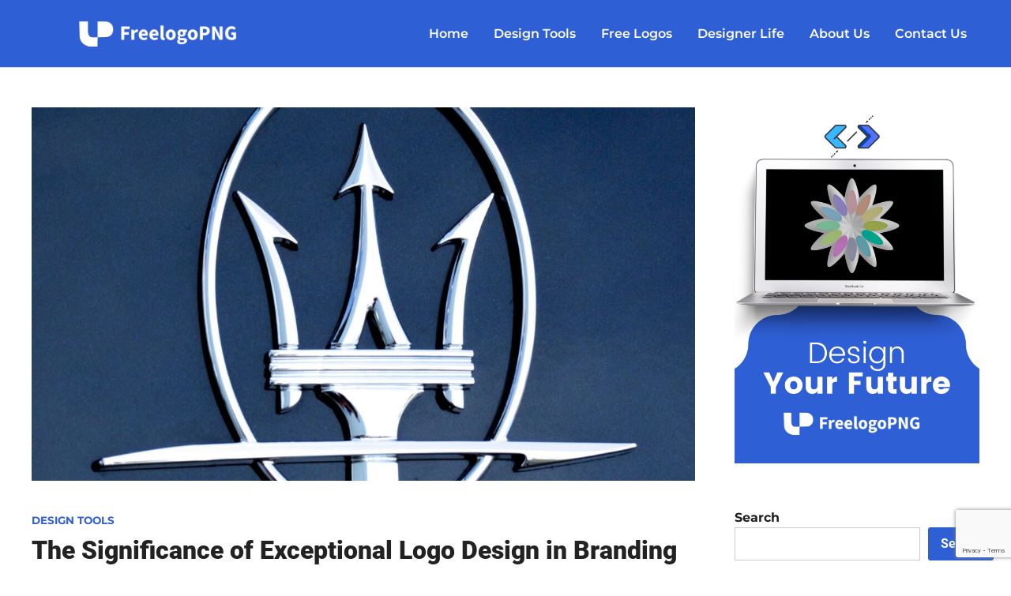

--- FILE ---
content_type: text/html; charset=UTF-8
request_url: https://freelogopng.com/blog/2024/04/05/the-significance-of-exceptional-logo-design-in-branding
body_size: 16813
content:
<!doctype html>
<html lang="en-US">
<head>
	<meta charset="UTF-8">
	<meta name="viewport" content="width=device-width, initial-scale=1">
	<link rel="profile" href="https://gmpg.org/xfn/11">

	<meta name='robots' content='index, follow, max-image-preview:large, max-snippet:-1, max-video-preview:-1' />

	<!-- This site is optimized with the Yoast SEO plugin v26.8 - https://yoast.com/product/yoast-seo-wordpress/ -->
	<title>The Significance of Exceptional Logo Design in Branding - Freelogopng</title>
	<link rel="canonical" href="https://freelogopng.com/blog/2024/04/05/the-significance-of-exceptional-logo-design-in-branding" />
	<meta property="og:locale" content="en_US" />
	<meta property="og:type" content="article" />
	<meta property="og:title" content="The Significance of Exceptional Logo Design in Branding - Freelogopng" />
	<meta property="og:description" content="When we think of a brand, often the first thing that springs to mind is its logo. This visual hallmark&hellip;" />
	<meta property="og:url" content="https://freelogopng.com/blog/2024/04/05/the-significance-of-exceptional-logo-design-in-branding" />
	<meta property="og:site_name" content="Freelogopng" />
	<meta property="article:published_time" content="2024-04-05T19:43:03+00:00" />
	<meta property="article:modified_time" content="2025-12-11T02:22:56+00:00" />
	<meta property="og:image" content="https://freelogopng.com/blog/wp-content/uploads/2024/04/image1.jpg" />
	<meta property="og:image:width" content="1640" />
	<meta property="og:image:height" content="924" />
	<meta property="og:image:type" content="image/jpeg" />
	<meta name="author" content="Cath Hilton" />
	<meta name="twitter:card" content="summary_large_image" />
	<meta name="twitter:label1" content="Written by" />
	<meta name="twitter:data1" content="Cath Hilton" />
	<meta name="twitter:label2" content="Est. reading time" />
	<meta name="twitter:data2" content="5 minutes" />
	<script type="application/ld+json" class="yoast-schema-graph">{"@context":"https://schema.org","@graph":[{"@type":"Article","@id":"https://freelogopng.com/blog/2024/04/05/the-significance-of-exceptional-logo-design-in-branding#article","isPartOf":{"@id":"https://freelogopng.com/blog/2024/04/05/the-significance-of-exceptional-logo-design-in-branding"},"author":{"name":"Cath Hilton","@id":"https://freelogopng.com/blog/#/schema/person/f38f5e64d8fe3eecf60363b060013cc1"},"headline":"The Significance of Exceptional Logo Design in Branding","datePublished":"2024-04-05T19:43:03+00:00","dateModified":"2025-12-11T02:22:56+00:00","mainEntityOfPage":{"@id":"https://freelogopng.com/blog/2024/04/05/the-significance-of-exceptional-logo-design-in-branding"},"wordCount":861,"publisher":{"@id":"https://freelogopng.com/blog/#organization"},"image":{"@id":"https://freelogopng.com/blog/2024/04/05/the-significance-of-exceptional-logo-design-in-branding#primaryimage"},"thumbnailUrl":"https://freelogopng.com/blog/wp-content/uploads/2024/04/image1.jpg","articleSection":["Design Tools"],"inLanguage":"en-US"},{"@type":"WebPage","@id":"https://freelogopng.com/blog/2024/04/05/the-significance-of-exceptional-logo-design-in-branding","url":"https://freelogopng.com/blog/2024/04/05/the-significance-of-exceptional-logo-design-in-branding","name":"The Significance of Exceptional Logo Design in Branding - Freelogopng","isPartOf":{"@id":"https://freelogopng.com/blog/#website"},"primaryImageOfPage":{"@id":"https://freelogopng.com/blog/2024/04/05/the-significance-of-exceptional-logo-design-in-branding#primaryimage"},"image":{"@id":"https://freelogopng.com/blog/2024/04/05/the-significance-of-exceptional-logo-design-in-branding#primaryimage"},"thumbnailUrl":"https://freelogopng.com/blog/wp-content/uploads/2024/04/image1.jpg","datePublished":"2024-04-05T19:43:03+00:00","dateModified":"2025-12-11T02:22:56+00:00","breadcrumb":{"@id":"https://freelogopng.com/blog/2024/04/05/the-significance-of-exceptional-logo-design-in-branding#breadcrumb"},"inLanguage":"en-US","potentialAction":[{"@type":"ReadAction","target":["https://freelogopng.com/blog/2024/04/05/the-significance-of-exceptional-logo-design-in-branding"]}]},{"@type":"ImageObject","inLanguage":"en-US","@id":"https://freelogopng.com/blog/2024/04/05/the-significance-of-exceptional-logo-design-in-branding#primaryimage","url":"https://freelogopng.com/blog/wp-content/uploads/2024/04/image1.jpg","contentUrl":"https://freelogopng.com/blog/wp-content/uploads/2024/04/image1.jpg","width":1640,"height":924,"caption":"Image1"},{"@type":"BreadcrumbList","@id":"https://freelogopng.com/blog/2024/04/05/the-significance-of-exceptional-logo-design-in-branding#breadcrumb","itemListElement":[{"@type":"ListItem","position":1,"name":"Home","item":"https://freelogopng.com/blog/"},{"@type":"ListItem","position":2,"name":"The Significance of Exceptional Logo Design in Branding"}]},{"@type":"WebSite","@id":"https://freelogopng.com/blog/#website","url":"https://freelogopng.com/blog/","name":"Freelogopng","description":"Free PNG Logos","publisher":{"@id":"https://freelogopng.com/blog/#organization"},"potentialAction":[{"@type":"SearchAction","target":{"@type":"EntryPoint","urlTemplate":"https://freelogopng.com/blog/?s={search_term_string}"},"query-input":{"@type":"PropertyValueSpecification","valueRequired":true,"valueName":"search_term_string"}}],"inLanguage":"en-US"},{"@type":"Organization","@id":"https://freelogopng.com/blog/#organization","name":"Freelogopng","url":"https://freelogopng.com/blog/","logo":{"@type":"ImageObject","inLanguage":"en-US","@id":"https://freelogopng.com/blog/#/schema/logo/image/","url":"https://freelogopng.com/blog/wp-content/uploads/2023/09/free-logo-png.png","contentUrl":"https://freelogopng.com/blog/wp-content/uploads/2023/09/free-logo-png.png","width":500,"height":80,"caption":"Freelogopng"},"image":{"@id":"https://freelogopng.com/blog/#/schema/logo/image/"}},{"@type":"Person","@id":"https://freelogopng.com/blog/#/schema/person/f38f5e64d8fe3eecf60363b060013cc1","name":"Cath Hilton","image":{"@type":"ImageObject","inLanguage":"en-US","@id":"https://freelogopng.com/blog/#/schema/person/image/","url":"https://freelogopng.com/blog/wp-content/uploads/2023/09/cath-hilton_avatar-96x96.jpg","contentUrl":"https://freelogopng.com/blog/wp-content/uploads/2023/09/cath-hilton_avatar-96x96.jpg","caption":"Cath Hilton"},"description":"Graphic Designer with over 15 years experience. Cath writes about all your design and web illustration must-haves and favorites!","sameAs":["https://freelogopng.com/blog"],"url":"https://freelogopng.com/blog/author/pmp_admin_j23929"}]}</script>
	<!-- / Yoast SEO plugin. -->


<style id='wp-img-auto-sizes-contain-inline-css'>
img:is([sizes=auto i],[sizes^="auto," i]){contain-intrinsic-size:3000px 1500px}
/*# sourceURL=wp-img-auto-sizes-contain-inline-css */
</style>
<style id='wp-emoji-styles-inline-css'>

	img.wp-smiley, img.emoji {
		display: inline !important;
		border: none !important;
		box-shadow: none !important;
		height: 1em !important;
		width: 1em !important;
		margin: 0 0.07em !important;
		vertical-align: -0.1em !important;
		background: none !important;
		padding: 0 !important;
	}
/*# sourceURL=wp-emoji-styles-inline-css */
</style>
<style id='wp-block-library-inline-css'>
:root{--wp-block-synced-color:#7a00df;--wp-block-synced-color--rgb:122,0,223;--wp-bound-block-color:var(--wp-block-synced-color);--wp-editor-canvas-background:#ddd;--wp-admin-theme-color:#007cba;--wp-admin-theme-color--rgb:0,124,186;--wp-admin-theme-color-darker-10:#006ba1;--wp-admin-theme-color-darker-10--rgb:0,107,160.5;--wp-admin-theme-color-darker-20:#005a87;--wp-admin-theme-color-darker-20--rgb:0,90,135;--wp-admin-border-width-focus:2px}@media (min-resolution:192dpi){:root{--wp-admin-border-width-focus:1.5px}}.wp-element-button{cursor:pointer}:root .has-very-light-gray-background-color{background-color:#eee}:root .has-very-dark-gray-background-color{background-color:#313131}:root .has-very-light-gray-color{color:#eee}:root .has-very-dark-gray-color{color:#313131}:root .has-vivid-green-cyan-to-vivid-cyan-blue-gradient-background{background:linear-gradient(135deg,#00d084,#0693e3)}:root .has-purple-crush-gradient-background{background:linear-gradient(135deg,#34e2e4,#4721fb 50%,#ab1dfe)}:root .has-hazy-dawn-gradient-background{background:linear-gradient(135deg,#faaca8,#dad0ec)}:root .has-subdued-olive-gradient-background{background:linear-gradient(135deg,#fafae1,#67a671)}:root .has-atomic-cream-gradient-background{background:linear-gradient(135deg,#fdd79a,#004a59)}:root .has-nightshade-gradient-background{background:linear-gradient(135deg,#330968,#31cdcf)}:root .has-midnight-gradient-background{background:linear-gradient(135deg,#020381,#2874fc)}:root{--wp--preset--font-size--normal:16px;--wp--preset--font-size--huge:42px}.has-regular-font-size{font-size:1em}.has-larger-font-size{font-size:2.625em}.has-normal-font-size{font-size:var(--wp--preset--font-size--normal)}.has-huge-font-size{font-size:var(--wp--preset--font-size--huge)}.has-text-align-center{text-align:center}.has-text-align-left{text-align:left}.has-text-align-right{text-align:right}.has-fit-text{white-space:nowrap!important}#end-resizable-editor-section{display:none}.aligncenter{clear:both}.items-justified-left{justify-content:flex-start}.items-justified-center{justify-content:center}.items-justified-right{justify-content:flex-end}.items-justified-space-between{justify-content:space-between}.screen-reader-text{border:0;clip-path:inset(50%);height:1px;margin:-1px;overflow:hidden;padding:0;position:absolute;width:1px;word-wrap:normal!important}.screen-reader-text:focus{background-color:#ddd;clip-path:none;color:#444;display:block;font-size:1em;height:auto;left:5px;line-height:normal;padding:15px 23px 14px;text-decoration:none;top:5px;width:auto;z-index:100000}html :where(.has-border-color){border-style:solid}html :where([style*=border-top-color]){border-top-style:solid}html :where([style*=border-right-color]){border-right-style:solid}html :where([style*=border-bottom-color]){border-bottom-style:solid}html :where([style*=border-left-color]){border-left-style:solid}html :where([style*=border-width]){border-style:solid}html :where([style*=border-top-width]){border-top-style:solid}html :where([style*=border-right-width]){border-right-style:solid}html :where([style*=border-bottom-width]){border-bottom-style:solid}html :where([style*=border-left-width]){border-left-style:solid}html :where(img[class*=wp-image-]){height:auto;max-width:100%}:where(figure){margin:0 0 1em}html :where(.is-position-sticky){--wp-admin--admin-bar--position-offset:var(--wp-admin--admin-bar--height,0px)}@media screen and (max-width:600px){html :where(.is-position-sticky){--wp-admin--admin-bar--position-offset:0px}}

/*# sourceURL=wp-block-library-inline-css */
</style><style id='wp-block-image-inline-css'>
.wp-block-image>a,.wp-block-image>figure>a{display:inline-block}.wp-block-image img{box-sizing:border-box;height:auto;max-width:100%;vertical-align:bottom}@media not (prefers-reduced-motion){.wp-block-image img.hide{visibility:hidden}.wp-block-image img.show{animation:show-content-image .4s}}.wp-block-image[style*=border-radius] img,.wp-block-image[style*=border-radius]>a{border-radius:inherit}.wp-block-image.has-custom-border img{box-sizing:border-box}.wp-block-image.aligncenter{text-align:center}.wp-block-image.alignfull>a,.wp-block-image.alignwide>a{width:100%}.wp-block-image.alignfull img,.wp-block-image.alignwide img{height:auto;width:100%}.wp-block-image .aligncenter,.wp-block-image .alignleft,.wp-block-image .alignright,.wp-block-image.aligncenter,.wp-block-image.alignleft,.wp-block-image.alignright{display:table}.wp-block-image .aligncenter>figcaption,.wp-block-image .alignleft>figcaption,.wp-block-image .alignright>figcaption,.wp-block-image.aligncenter>figcaption,.wp-block-image.alignleft>figcaption,.wp-block-image.alignright>figcaption{caption-side:bottom;display:table-caption}.wp-block-image .alignleft{float:left;margin:.5em 1em .5em 0}.wp-block-image .alignright{float:right;margin:.5em 0 .5em 1em}.wp-block-image .aligncenter{margin-left:auto;margin-right:auto}.wp-block-image :where(figcaption){margin-bottom:1em;margin-top:.5em}.wp-block-image.is-style-circle-mask img{border-radius:9999px}@supports ((-webkit-mask-image:none) or (mask-image:none)) or (-webkit-mask-image:none){.wp-block-image.is-style-circle-mask img{border-radius:0;-webkit-mask-image:url('data:image/svg+xml;utf8,<svg viewBox="0 0 100 100" xmlns="http://www.w3.org/2000/svg"><circle cx="50" cy="50" r="50"/></svg>');mask-image:url('data:image/svg+xml;utf8,<svg viewBox="0 0 100 100" xmlns="http://www.w3.org/2000/svg"><circle cx="50" cy="50" r="50"/></svg>');mask-mode:alpha;-webkit-mask-position:center;mask-position:center;-webkit-mask-repeat:no-repeat;mask-repeat:no-repeat;-webkit-mask-size:contain;mask-size:contain}}:root :where(.wp-block-image.is-style-rounded img,.wp-block-image .is-style-rounded img){border-radius:9999px}.wp-block-image figure{margin:0}.wp-lightbox-container{display:flex;flex-direction:column;position:relative}.wp-lightbox-container img{cursor:zoom-in}.wp-lightbox-container img:hover+button{opacity:1}.wp-lightbox-container button{align-items:center;backdrop-filter:blur(16px) saturate(180%);background-color:#5a5a5a40;border:none;border-radius:4px;cursor:zoom-in;display:flex;height:20px;justify-content:center;opacity:0;padding:0;position:absolute;right:16px;text-align:center;top:16px;width:20px;z-index:100}@media not (prefers-reduced-motion){.wp-lightbox-container button{transition:opacity .2s ease}}.wp-lightbox-container button:focus-visible{outline:3px auto #5a5a5a40;outline:3px auto -webkit-focus-ring-color;outline-offset:3px}.wp-lightbox-container button:hover{cursor:pointer;opacity:1}.wp-lightbox-container button:focus{opacity:1}.wp-lightbox-container button:focus,.wp-lightbox-container button:hover,.wp-lightbox-container button:not(:hover):not(:active):not(.has-background){background-color:#5a5a5a40;border:none}.wp-lightbox-overlay{box-sizing:border-box;cursor:zoom-out;height:100vh;left:0;overflow:hidden;position:fixed;top:0;visibility:hidden;width:100%;z-index:100000}.wp-lightbox-overlay .close-button{align-items:center;cursor:pointer;display:flex;justify-content:center;min-height:40px;min-width:40px;padding:0;position:absolute;right:calc(env(safe-area-inset-right) + 16px);top:calc(env(safe-area-inset-top) + 16px);z-index:5000000}.wp-lightbox-overlay .close-button:focus,.wp-lightbox-overlay .close-button:hover,.wp-lightbox-overlay .close-button:not(:hover):not(:active):not(.has-background){background:none;border:none}.wp-lightbox-overlay .lightbox-image-container{height:var(--wp--lightbox-container-height);left:50%;overflow:hidden;position:absolute;top:50%;transform:translate(-50%,-50%);transform-origin:top left;width:var(--wp--lightbox-container-width);z-index:9999999999}.wp-lightbox-overlay .wp-block-image{align-items:center;box-sizing:border-box;display:flex;height:100%;justify-content:center;margin:0;position:relative;transform-origin:0 0;width:100%;z-index:3000000}.wp-lightbox-overlay .wp-block-image img{height:var(--wp--lightbox-image-height);min-height:var(--wp--lightbox-image-height);min-width:var(--wp--lightbox-image-width);width:var(--wp--lightbox-image-width)}.wp-lightbox-overlay .wp-block-image figcaption{display:none}.wp-lightbox-overlay button{background:none;border:none}.wp-lightbox-overlay .scrim{background-color:#fff;height:100%;opacity:.9;position:absolute;width:100%;z-index:2000000}.wp-lightbox-overlay.active{visibility:visible}@media not (prefers-reduced-motion){.wp-lightbox-overlay.active{animation:turn-on-visibility .25s both}.wp-lightbox-overlay.active img{animation:turn-on-visibility .35s both}.wp-lightbox-overlay.show-closing-animation:not(.active){animation:turn-off-visibility .35s both}.wp-lightbox-overlay.show-closing-animation:not(.active) img{animation:turn-off-visibility .25s both}.wp-lightbox-overlay.zoom.active{animation:none;opacity:1;visibility:visible}.wp-lightbox-overlay.zoom.active .lightbox-image-container{animation:lightbox-zoom-in .4s}.wp-lightbox-overlay.zoom.active .lightbox-image-container img{animation:none}.wp-lightbox-overlay.zoom.active .scrim{animation:turn-on-visibility .4s forwards}.wp-lightbox-overlay.zoom.show-closing-animation:not(.active){animation:none}.wp-lightbox-overlay.zoom.show-closing-animation:not(.active) .lightbox-image-container{animation:lightbox-zoom-out .4s}.wp-lightbox-overlay.zoom.show-closing-animation:not(.active) .lightbox-image-container img{animation:none}.wp-lightbox-overlay.zoom.show-closing-animation:not(.active) .scrim{animation:turn-off-visibility .4s forwards}}@keyframes show-content-image{0%{visibility:hidden}99%{visibility:hidden}to{visibility:visible}}@keyframes turn-on-visibility{0%{opacity:0}to{opacity:1}}@keyframes turn-off-visibility{0%{opacity:1;visibility:visible}99%{opacity:0;visibility:visible}to{opacity:0;visibility:hidden}}@keyframes lightbox-zoom-in{0%{transform:translate(calc((-100vw + var(--wp--lightbox-scrollbar-width))/2 + var(--wp--lightbox-initial-left-position)),calc(-50vh + var(--wp--lightbox-initial-top-position))) scale(var(--wp--lightbox-scale))}to{transform:translate(-50%,-50%) scale(1)}}@keyframes lightbox-zoom-out{0%{transform:translate(-50%,-50%) scale(1);visibility:visible}99%{visibility:visible}to{transform:translate(calc((-100vw + var(--wp--lightbox-scrollbar-width))/2 + var(--wp--lightbox-initial-left-position)),calc(-50vh + var(--wp--lightbox-initial-top-position))) scale(var(--wp--lightbox-scale));visibility:hidden}}
/*# sourceURL=https://freelogopng.com/blog/wp-includes/blocks/image/style.min.css */
</style>
<style id='wp-block-image-theme-inline-css'>
:root :where(.wp-block-image figcaption){color:#555;font-size:13px;text-align:center}.is-dark-theme :root :where(.wp-block-image figcaption){color:#ffffffa6}.wp-block-image{margin:0 0 1em}
/*# sourceURL=https://freelogopng.com/blog/wp-includes/blocks/image/theme.min.css */
</style>
<style id='wp-block-search-inline-css'>
.wp-block-search__button{margin-left:10px;word-break:normal}.wp-block-search__button.has-icon{line-height:0}.wp-block-search__button svg{height:1.25em;min-height:24px;min-width:24px;width:1.25em;fill:currentColor;vertical-align:text-bottom}:where(.wp-block-search__button){border:1px solid #ccc;padding:6px 10px}.wp-block-search__inside-wrapper{display:flex;flex:auto;flex-wrap:nowrap;max-width:100%}.wp-block-search__label{width:100%}.wp-block-search.wp-block-search__button-only .wp-block-search__button{box-sizing:border-box;display:flex;flex-shrink:0;justify-content:center;margin-left:0;max-width:100%}.wp-block-search.wp-block-search__button-only .wp-block-search__inside-wrapper{min-width:0!important;transition-property:width}.wp-block-search.wp-block-search__button-only .wp-block-search__input{flex-basis:100%;transition-duration:.3s}.wp-block-search.wp-block-search__button-only.wp-block-search__searchfield-hidden,.wp-block-search.wp-block-search__button-only.wp-block-search__searchfield-hidden .wp-block-search__inside-wrapper{overflow:hidden}.wp-block-search.wp-block-search__button-only.wp-block-search__searchfield-hidden .wp-block-search__input{border-left-width:0!important;border-right-width:0!important;flex-basis:0;flex-grow:0;margin:0;min-width:0!important;padding-left:0!important;padding-right:0!important;width:0!important}:where(.wp-block-search__input){appearance:none;border:1px solid #949494;flex-grow:1;font-family:inherit;font-size:inherit;font-style:inherit;font-weight:inherit;letter-spacing:inherit;line-height:inherit;margin-left:0;margin-right:0;min-width:3rem;padding:8px;text-decoration:unset!important;text-transform:inherit}:where(.wp-block-search__button-inside .wp-block-search__inside-wrapper){background-color:#fff;border:1px solid #949494;box-sizing:border-box;padding:4px}:where(.wp-block-search__button-inside .wp-block-search__inside-wrapper) .wp-block-search__input{border:none;border-radius:0;padding:0 4px}:where(.wp-block-search__button-inside .wp-block-search__inside-wrapper) .wp-block-search__input:focus{outline:none}:where(.wp-block-search__button-inside .wp-block-search__inside-wrapper) :where(.wp-block-search__button){padding:4px 8px}.wp-block-search.aligncenter .wp-block-search__inside-wrapper{margin:auto}.wp-block[data-align=right] .wp-block-search.wp-block-search__button-only .wp-block-search__inside-wrapper{float:right}
/*# sourceURL=https://freelogopng.com/blog/wp-includes/blocks/search/style.min.css */
</style>
<style id='wp-block-search-theme-inline-css'>
.wp-block-search .wp-block-search__label{font-weight:700}.wp-block-search__button{border:1px solid #ccc;padding:.375em .625em}
/*# sourceURL=https://freelogopng.com/blog/wp-includes/blocks/search/theme.min.css */
</style>
<style id='global-styles-inline-css'>
:root{--wp--preset--aspect-ratio--square: 1;--wp--preset--aspect-ratio--4-3: 4/3;--wp--preset--aspect-ratio--3-4: 3/4;--wp--preset--aspect-ratio--3-2: 3/2;--wp--preset--aspect-ratio--2-3: 2/3;--wp--preset--aspect-ratio--16-9: 16/9;--wp--preset--aspect-ratio--9-16: 9/16;--wp--preset--color--black: #000000;--wp--preset--color--cyan-bluish-gray: #abb8c3;--wp--preset--color--white: #ffffff;--wp--preset--color--pale-pink: #f78da7;--wp--preset--color--vivid-red: #cf2e2e;--wp--preset--color--luminous-vivid-orange: #ff6900;--wp--preset--color--luminous-vivid-amber: #fcb900;--wp--preset--color--light-green-cyan: #7bdcb5;--wp--preset--color--vivid-green-cyan: #00d084;--wp--preset--color--pale-cyan-blue: #8ed1fc;--wp--preset--color--vivid-cyan-blue: #0693e3;--wp--preset--color--vivid-purple: #9b51e0;--wp--preset--gradient--vivid-cyan-blue-to-vivid-purple: linear-gradient(135deg,rgb(6,147,227) 0%,rgb(155,81,224) 100%);--wp--preset--gradient--light-green-cyan-to-vivid-green-cyan: linear-gradient(135deg,rgb(122,220,180) 0%,rgb(0,208,130) 100%);--wp--preset--gradient--luminous-vivid-amber-to-luminous-vivid-orange: linear-gradient(135deg,rgb(252,185,0) 0%,rgb(255,105,0) 100%);--wp--preset--gradient--luminous-vivid-orange-to-vivid-red: linear-gradient(135deg,rgb(255,105,0) 0%,rgb(207,46,46) 100%);--wp--preset--gradient--very-light-gray-to-cyan-bluish-gray: linear-gradient(135deg,rgb(238,238,238) 0%,rgb(169,184,195) 100%);--wp--preset--gradient--cool-to-warm-spectrum: linear-gradient(135deg,rgb(74,234,220) 0%,rgb(151,120,209) 20%,rgb(207,42,186) 40%,rgb(238,44,130) 60%,rgb(251,105,98) 80%,rgb(254,248,76) 100%);--wp--preset--gradient--blush-light-purple: linear-gradient(135deg,rgb(255,206,236) 0%,rgb(152,150,240) 100%);--wp--preset--gradient--blush-bordeaux: linear-gradient(135deg,rgb(254,205,165) 0%,rgb(254,45,45) 50%,rgb(107,0,62) 100%);--wp--preset--gradient--luminous-dusk: linear-gradient(135deg,rgb(255,203,112) 0%,rgb(199,81,192) 50%,rgb(65,88,208) 100%);--wp--preset--gradient--pale-ocean: linear-gradient(135deg,rgb(255,245,203) 0%,rgb(182,227,212) 50%,rgb(51,167,181) 100%);--wp--preset--gradient--electric-grass: linear-gradient(135deg,rgb(202,248,128) 0%,rgb(113,206,126) 100%);--wp--preset--gradient--midnight: linear-gradient(135deg,rgb(2,3,129) 0%,rgb(40,116,252) 100%);--wp--preset--font-size--small: 13px;--wp--preset--font-size--medium: 20px;--wp--preset--font-size--large: 36px;--wp--preset--font-size--x-large: 42px;--wp--preset--spacing--20: 0.44rem;--wp--preset--spacing--30: 0.67rem;--wp--preset--spacing--40: 1rem;--wp--preset--spacing--50: 1.5rem;--wp--preset--spacing--60: 2.25rem;--wp--preset--spacing--70: 3.38rem;--wp--preset--spacing--80: 5.06rem;--wp--preset--shadow--natural: 6px 6px 9px rgba(0, 0, 0, 0.2);--wp--preset--shadow--deep: 12px 12px 50px rgba(0, 0, 0, 0.4);--wp--preset--shadow--sharp: 6px 6px 0px rgba(0, 0, 0, 0.2);--wp--preset--shadow--outlined: 6px 6px 0px -3px rgb(255, 255, 255), 6px 6px rgb(0, 0, 0);--wp--preset--shadow--crisp: 6px 6px 0px rgb(0, 0, 0);}:where(.is-layout-flex){gap: 0.5em;}:where(.is-layout-grid){gap: 0.5em;}body .is-layout-flex{display: flex;}.is-layout-flex{flex-wrap: wrap;align-items: center;}.is-layout-flex > :is(*, div){margin: 0;}body .is-layout-grid{display: grid;}.is-layout-grid > :is(*, div){margin: 0;}:where(.wp-block-columns.is-layout-flex){gap: 2em;}:where(.wp-block-columns.is-layout-grid){gap: 2em;}:where(.wp-block-post-template.is-layout-flex){gap: 1.25em;}:where(.wp-block-post-template.is-layout-grid){gap: 1.25em;}.has-black-color{color: var(--wp--preset--color--black) !important;}.has-cyan-bluish-gray-color{color: var(--wp--preset--color--cyan-bluish-gray) !important;}.has-white-color{color: var(--wp--preset--color--white) !important;}.has-pale-pink-color{color: var(--wp--preset--color--pale-pink) !important;}.has-vivid-red-color{color: var(--wp--preset--color--vivid-red) !important;}.has-luminous-vivid-orange-color{color: var(--wp--preset--color--luminous-vivid-orange) !important;}.has-luminous-vivid-amber-color{color: var(--wp--preset--color--luminous-vivid-amber) !important;}.has-light-green-cyan-color{color: var(--wp--preset--color--light-green-cyan) !important;}.has-vivid-green-cyan-color{color: var(--wp--preset--color--vivid-green-cyan) !important;}.has-pale-cyan-blue-color{color: var(--wp--preset--color--pale-cyan-blue) !important;}.has-vivid-cyan-blue-color{color: var(--wp--preset--color--vivid-cyan-blue) !important;}.has-vivid-purple-color{color: var(--wp--preset--color--vivid-purple) !important;}.has-black-background-color{background-color: var(--wp--preset--color--black) !important;}.has-cyan-bluish-gray-background-color{background-color: var(--wp--preset--color--cyan-bluish-gray) !important;}.has-white-background-color{background-color: var(--wp--preset--color--white) !important;}.has-pale-pink-background-color{background-color: var(--wp--preset--color--pale-pink) !important;}.has-vivid-red-background-color{background-color: var(--wp--preset--color--vivid-red) !important;}.has-luminous-vivid-orange-background-color{background-color: var(--wp--preset--color--luminous-vivid-orange) !important;}.has-luminous-vivid-amber-background-color{background-color: var(--wp--preset--color--luminous-vivid-amber) !important;}.has-light-green-cyan-background-color{background-color: var(--wp--preset--color--light-green-cyan) !important;}.has-vivid-green-cyan-background-color{background-color: var(--wp--preset--color--vivid-green-cyan) !important;}.has-pale-cyan-blue-background-color{background-color: var(--wp--preset--color--pale-cyan-blue) !important;}.has-vivid-cyan-blue-background-color{background-color: var(--wp--preset--color--vivid-cyan-blue) !important;}.has-vivid-purple-background-color{background-color: var(--wp--preset--color--vivid-purple) !important;}.has-black-border-color{border-color: var(--wp--preset--color--black) !important;}.has-cyan-bluish-gray-border-color{border-color: var(--wp--preset--color--cyan-bluish-gray) !important;}.has-white-border-color{border-color: var(--wp--preset--color--white) !important;}.has-pale-pink-border-color{border-color: var(--wp--preset--color--pale-pink) !important;}.has-vivid-red-border-color{border-color: var(--wp--preset--color--vivid-red) !important;}.has-luminous-vivid-orange-border-color{border-color: var(--wp--preset--color--luminous-vivid-orange) !important;}.has-luminous-vivid-amber-border-color{border-color: var(--wp--preset--color--luminous-vivid-amber) !important;}.has-light-green-cyan-border-color{border-color: var(--wp--preset--color--light-green-cyan) !important;}.has-vivid-green-cyan-border-color{border-color: var(--wp--preset--color--vivid-green-cyan) !important;}.has-pale-cyan-blue-border-color{border-color: var(--wp--preset--color--pale-cyan-blue) !important;}.has-vivid-cyan-blue-border-color{border-color: var(--wp--preset--color--vivid-cyan-blue) !important;}.has-vivid-purple-border-color{border-color: var(--wp--preset--color--vivid-purple) !important;}.has-vivid-cyan-blue-to-vivid-purple-gradient-background{background: var(--wp--preset--gradient--vivid-cyan-blue-to-vivid-purple) !important;}.has-light-green-cyan-to-vivid-green-cyan-gradient-background{background: var(--wp--preset--gradient--light-green-cyan-to-vivid-green-cyan) !important;}.has-luminous-vivid-amber-to-luminous-vivid-orange-gradient-background{background: var(--wp--preset--gradient--luminous-vivid-amber-to-luminous-vivid-orange) !important;}.has-luminous-vivid-orange-to-vivid-red-gradient-background{background: var(--wp--preset--gradient--luminous-vivid-orange-to-vivid-red) !important;}.has-very-light-gray-to-cyan-bluish-gray-gradient-background{background: var(--wp--preset--gradient--very-light-gray-to-cyan-bluish-gray) !important;}.has-cool-to-warm-spectrum-gradient-background{background: var(--wp--preset--gradient--cool-to-warm-spectrum) !important;}.has-blush-light-purple-gradient-background{background: var(--wp--preset--gradient--blush-light-purple) !important;}.has-blush-bordeaux-gradient-background{background: var(--wp--preset--gradient--blush-bordeaux) !important;}.has-luminous-dusk-gradient-background{background: var(--wp--preset--gradient--luminous-dusk) !important;}.has-pale-ocean-gradient-background{background: var(--wp--preset--gradient--pale-ocean) !important;}.has-electric-grass-gradient-background{background: var(--wp--preset--gradient--electric-grass) !important;}.has-midnight-gradient-background{background: var(--wp--preset--gradient--midnight) !important;}.has-small-font-size{font-size: var(--wp--preset--font-size--small) !important;}.has-medium-font-size{font-size: var(--wp--preset--font-size--medium) !important;}.has-large-font-size{font-size: var(--wp--preset--font-size--large) !important;}.has-x-large-font-size{font-size: var(--wp--preset--font-size--x-large) !important;}
/*# sourceURL=global-styles-inline-css */
</style>

<style id='classic-theme-styles-inline-css'>
/*! This file is auto-generated */
.wp-block-button__link{color:#fff;background-color:#32373c;border-radius:9999px;box-shadow:none;text-decoration:none;padding:calc(.667em + 2px) calc(1.333em + 2px);font-size:1.125em}.wp-block-file__button{background:#32373c;color:#fff;text-decoration:none}
/*# sourceURL=/wp-includes/css/classic-themes.min.css */
</style>
<link rel='stylesheet' id='contact-form-7-css' href='https://freelogopng.com/blog/wp-content/plugins/contact-form-7/includes/css/styles.css?ver=6.1.4' media='all' />
<link rel='stylesheet' id='inf-font-awesome-css' href='https://freelogopng.com/blog/wp-content/plugins/post-slider-and-carousel/assets/css/font-awesome.min.css?ver=3.5.4' media='all' />
<link rel='stylesheet' id='owl-carousel-css' href='https://freelogopng.com/blog/wp-content/plugins/post-slider-and-carousel/assets/css/owl.carousel.min.css?ver=3.5.4' media='all' />
<link rel='stylesheet' id='psacp-public-style-css' href='https://freelogopng.com/blog/wp-content/plugins/post-slider-and-carousel/assets/css/psacp-public.min.css?ver=3.5.4' media='all' />
<link rel='stylesheet' id='bnm-style-css' href='https://freelogopng.com/blog/wp-content/themes/bnm/style.css?ver=1.1.0' media='all' />
<link rel='stylesheet' id='bnm-fonts-css' href='https://freelogopng.com/blog/wp-content/fonts/e42717034dbd02c4d2555e31716168c8.css' media='screen' />
<link rel='stylesheet' id='wp-block-paragraph-css' href='https://freelogopng.com/blog/wp-includes/blocks/paragraph/style.min.css?ver=8d1e89ecdd960d80b5728ce8f2473935' media='all' />
<link rel='stylesheet' id='wp-block-heading-css' href='https://freelogopng.com/blog/wp-includes/blocks/heading/style.min.css?ver=8d1e89ecdd960d80b5728ce8f2473935' media='all' />
<script type="aa5c376aa19897a5e67048dc-text/javascript"></script>
		<!-- GA Google Analytics @ https://m0n.co/ga -->
		<script async src="https://www.googletagmanager.com/gtag/js?id=G-NK421D4RSG" type="aa5c376aa19897a5e67048dc-text/javascript"></script>
		<script type="aa5c376aa19897a5e67048dc-text/javascript">
			window.dataLayer = window.dataLayer || [];
			function gtag(){dataLayer.push(arguments);}
			gtag('js', new Date());
			gtag('config', 'G-NK421D4RSG');
		</script>

	
	<style type="text/css" id="bnm-custom-css">
		:root { 
                --bnm-color-primary: #2e5fd5;
             }	</style>
	
	<style type="text/css" id="bnm-fonts-css">
		:root {
                --bnm-font-family-body: Montserrat;
            }
        
            :root {
                --bnm-font-family-headings: Roboto;
            }
        
            :root {
                --bnm-font-weight-headings: 800;
            }	</style>
	<meta name="generator" content="Powered by WPBakery Page Builder - drag and drop page builder for WordPress."/>
<link rel="icon" href="https://freelogopng.com/blog/wp-content/uploads/2023/09/fav.png" sizes="32x32" />
<link rel="icon" href="https://freelogopng.com/blog/wp-content/uploads/2023/09/fav.png" sizes="192x192" />
<link rel="apple-touch-icon" href="https://freelogopng.com/blog/wp-content/uploads/2023/09/fav.png" />
<meta name="msapplication-TileImage" content="https://freelogopng.com/blog/wp-content/uploads/2023/09/fav.png" />
		<style id="wp-custom-css">
			.site-header, .bnm-footer-bottom {
	background-color: #2e5fd5;
	color: white;
}

.site-header a {
	color: white !important;
}
.site-header img {
	max-width: 200px;
	height: auto;
	margin-left: 60px
}
#bnm-search-toggle, .bnm-designer-credit {
	display: none;
}

		</style>
		<noscript><style> .wpb_animate_when_almost_visible { opacity: 1; }</style></noscript></head>

<body class="wp-singular post-template-default single single-post postid-3761 single-format-standard wp-custom-logo wp-embed-responsive wp-theme-bnm bnm-right-sidebar bnm-line-header bnm-footer-cols-3 wpb-js-composer js-comp-ver-8.7.2 vc_responsive">

<div id="page" class="site">

	<a class="skip-link screen-reader-text" href="#primary">Skip to content</a>

	
	
<header id="masthead" class="site-header hide-header-search">

    
    <div class="bnm-header-inner-wrapper">

        
        <div class="bnm-header-inner bnm-container">

            		<div class="site-branding-container">
							<div class="site-logo">
					<a href="https://freelogopng.com/blog/" class="custom-logo-link" rel="home" data-wpel-link="internal"><img width="500" height="80" src="https://freelogopng.com/blog/wp-content/uploads/2023/09/free-logo-png.png" class="custom-logo" alt="Freelogopng" decoding="async" srcset="https://freelogopng.com/blog/wp-content/uploads/2023/09/free-logo-png.png 500w, https://freelogopng.com/blog/wp-content/uploads/2023/09/free-logo-png-300x48.png 300w" sizes="(max-width: 500px) 100vw, 500px" /></a>				</div>
			
			<div class="site-branding">
							</div><!-- .site-branding -->
		</div><!-- .site-branding-container -->
		
            
            
            <nav id="site-navigation" class="main-navigation bnm-menu desktop-only">
                <div class="menu-header-menu-container"><ul id="primary-menu" class="menu"><li id="menu-item-6969" class="menu-item menu-item-type-post_type menu-item-object-page menu-item-home menu-item-6969"><a href="https://freelogopng.com/blog/" data-wpel-link="internal">Home</a></li>
<li id="menu-item-6970" class="menu-item menu-item-type-taxonomy menu-item-object-category current-post-ancestor current-menu-parent current-post-parent menu-item-6970"><a href="https://freelogopng.com/blog/category/design-tools" data-wpel-link="internal">Design Tools</a></li>
<li id="menu-item-6971" class="menu-item menu-item-type-taxonomy menu-item-object-category menu-item-6971"><a href="https://freelogopng.com/blog/category/free-logos" data-wpel-link="internal">Free Logos</a></li>
<li id="menu-item-6973" class="menu-item menu-item-type-taxonomy menu-item-object-category menu-item-6973"><a href="https://freelogopng.com/blog/category/designer-life" data-wpel-link="internal">Designer Life</a></li>
<li id="menu-item-6977" class="menu-item menu-item-type-post_type menu-item-object-page menu-item-6977"><a href="https://freelogopng.com/blog/about-us" data-wpel-link="internal">About Us</a></li>
<li id="menu-item-6968" class="menu-item menu-item-type-post_type menu-item-object-page menu-item-6968"><a href="https://freelogopng.com/blog/contact-us" data-wpel-link="internal">Contact Us</a></li>
</ul></div>            </nav>

                    <div class="bnm-search-container desktop-only">
                <button id="bnm-search-toggle">
                    <span class="bnm-search-icon"><svg aria-hidden="true" role="img" focusable="false" xmlns="http://www.w3.org/2000/svg" height="1em" viewbox="0 0 512 512" class="bnm-svg-icon"><path d="M416 208c0 45.9-14.9 88.3-40 122.7L502.6 457.4c12.5 12.5 12.5 32.8 0 45.3s-32.8 12.5-45.3 0L330.7 376c-34.4 25.2-76.8 40-122.7 40C93.1 416 0 322.9 0 208S93.1 0 208 0S416 93.1 416 208zM208 352a144 144 0 1 0 0-288 144 144 0 1 0 0 288z" /></svg></span>
                    <span class="bnm-close-icon"><svg aria-hidden="true" role="img" focusable="false" xmlns="http://www.w3.org/2000/svg" height="1em" viewBox="0 0 384 512" class="bnm-svg-icon"><path d="M342.6 150.6c12.5-12.5 12.5-32.8 0-45.3s-32.8-12.5-45.3 0L192 210.7 86.6 105.4c-12.5-12.5-32.8-12.5-45.3 0s-12.5 32.8 0 45.3L146.7 256 41.4 361.4c-12.5 12.5-12.5 32.8 0 45.3s32.8 12.5 45.3 0L192 301.3 297.4 406.6c12.5 12.5 32.8 12.5 45.3 0s12.5-32.8 0-45.3L237.3 256 342.6 150.6z" /></svg></span>
                </button>
                <div id="bnm-search-box">
                    <form role="search" method="get" class="search-form" action="https://freelogopng.com/blog/">
				<label>
					<span class="screen-reader-text">Search for:</span>
					<input type="search" class="search-field" placeholder="Search &hellip;" value="" name="s" />
				</label>
				<input type="submit" class="search-submit" value="Search" />
			</form>                </div><!-- bnm-search-box -->
            </div><!-- bnm-search-container -->
                <button class="bnm-mobile-menu-toggle">
            <span class="screen-reader-text">Main Menu</span>
            <svg aria-hidden="true" role="img" focusable="false" xmlns="http://www.w3.org/2000/svg" height="1em" viewBox="0 0 448 512" class="bnm-svg-icon"><path d="M0 96C0 78.3 14.3 64 32 64H416c17.7 0 32 14.3 32 32s-14.3 32-32 32H32C14.3 128 0 113.7 0 96zM0 256c0-17.7 14.3-32 32-32H416c17.7 0 32 14.3 32 32s-14.3 32-32 32H32c-17.7 0-32-14.3-32-32zM448 416c0 17.7-14.3 32-32 32H32c-17.7 0-32-14.3-32-32s14.3-32 32-32H416c17.7 0 32 14.3 32 32z" /></svg>        </button>
            
        </div><!-- .bnm-header-inner -->

        
    </div><!-- .bnm-header-inner-wrapper -->

    
</header><!-- #masthead -->
	
	<div id="content" class="site-content">

				
		<div class="content-area bnm-container">

			
	<main id="primary" class="site-main">

		

<article id="post-3761" class="post-3761 post type-post status-publish format-standard has-post-thumbnail hentry category-design-tools bnm-entry">

	
	
			<div class="post-thumbnail">
				<img width="1200" height="676" src="https://freelogopng.com/blog/wp-content/uploads/2024/04/image1-1200x676.jpg" class="attachment-bnm-featured-image size-bnm-featured-image wp-post-image" alt="Image1" decoding="async" fetchpriority="high" srcset="https://freelogopng.com/blog/wp-content/uploads/2024/04/image1-1200x675.jpg 1200w, https://freelogopng.com/blog/wp-content/uploads/2024/04/image1-300x169.jpg 300w, https://freelogopng.com/blog/wp-content/uploads/2024/04/image1-1024x577.jpg 1024w, https://freelogopng.com/blog/wp-content/uploads/2024/04/image1-768x433.jpg 768w, https://freelogopng.com/blog/wp-content/uploads/2024/04/image1-1536x865.jpg 1536w, https://freelogopng.com/blog/wp-content/uploads/2024/04/image1-800x450.jpg 800w, https://freelogopng.com/blog/wp-content/uploads/2024/04/image1.jpg 1640w" sizes="(max-width: 1200px) 100vw, 1200px" />			</div><!-- .post-thumbnail -->

		<span class="cat-links"><span class="screen-reader-text">Posted in</span><a href="https://freelogopng.com/blog/category/design-tools" rel="category tag" data-wpel-link="internal">Design Tools</a></span>
	<header class="entry-header">
		<h1 class="entry-title">The Significance of Exceptional Logo Design in Branding</h1>			<div class="entry-meta">
				<span class="bnm-author-avatar"><img class="author-photo" alt="Cath Hilton" src="https://freelogopng.com/blog/wp-content/uploads/2023/09/cath-hilton_avatar-96x96.jpg" /></span><span class="byline"> by <span class="author vcard"><a class="url fn n" href="https://freelogopng.com/blog/author/pmp_admin_j23929" data-wpel-link="internal">Cath Hilton</a></span></span><span class="posted-on"><a href="https://freelogopng.com/blog/2024/04/05/the-significance-of-exceptional-logo-design-in-branding" rel="bookmark" data-wpel-link="internal"><time class="entry-date published sm-hu" datetime="2024-04-05T20:43:03+01:00">5 April 2024</time><time class="updated" datetime="2025-12-11T02:22:56+00:00">11 December 2025</time></a></span>			</div><!-- .entry-meta -->
			</header><!-- .entry-header -->

	
	<div class="entry-content">
		<p><strong></strong></p>


<p>When we think of a brand, often the first thing that springs to mind is its logo. This visual hallmark is not just a random design; it embodies the essence of the company, conveying its values, identity, and professionalism to the world. A well-crafted logo can elevate a brand, making it memorable and distinguishable in a sea of competitors.&nbsp;That&rsquo;s why platforms like&nbsp;<a href="https://ufabet.date" target="_blank" rel="noopener" data-wpel-link="external">Ufabet login</a>&nbsp;also invest in clean, recognizable branding to ensure user trust and create a seamless experience across their casino and betting services.&nbsp;Just as tools that&nbsp;<a href="https://freelogopng.com/blog/2024/10/30/enhance-your-business-meetings-discover-mods-lync-conf-for-ultimate-customization" data-wpel-link="internal">Enhance Your Business Meetings</a>&nbsp;improve communication and leave a lasting impression in professional settings, a strong logo forms an instant connection with the audience. It&rsquo;s about more than just visual appeal&mdash;it&rsquo;s about creating a lasting bond at first glance.</p>



<h2 class="wp-block-heading" id="h.k9fr0ztjdhfl">The Power of First Impressions</h2>



<p>A logo serves as the face of a company, encapsulating its identity in a single, visual representation. Consider the Apple logo: its sleek, minimalist design mirrors the brand&rsquo;s emphasis on simplicity and innovation. This iconic emblem is instantly recognizable worldwide, demonstrating how a logo can transcend language and cultural barriers. Similarly, the<a href="https://www.hatchwise.com/resources/the-history-of-the-mcdonalds-logo-and-the-company" target="_blank" rel="noopener" data-wpel-link="external">&nbsp;McDonald&rsquo;s</a>&nbsp;golden arches evoke a sense of warmth and familiarity, reinforcing the brand&rsquo;s image as a welcoming, family-friendly space. These examples highlight the logo&rsquo;s crucial role in making a lasting first impression, setting the tone for the customer&rsquo;s entire experience with the brand.</p>



<p>In addition to embodying a brand&rsquo;s identity, a logo also plays a pivotal role in brand recognition. A distinctive logo can significantly enhance a brand&rsquo;s visibility, making it easier for customers to identify and remember. Nike&rsquo;s swoosh, for instance, symbolizes motion and achievement, attributes closely associated with the brand&rsquo;s athletic products. This simple yet powerful design stands out in the crowded marketplace, helping Nike maintain a strong, recognizable presence.</p>



<h2 class="wp-block-heading" id="h.9rlpof8ux1dg">The Importance of Color and Design</h2>



<p>Colors wield immense power in logo design, as they can evoke specific emotions and associations in the viewer. The color red, used by brands like Coca-Cola and Netflix, often represents excitement, passion, and energy, capturing the viewer&rsquo;s attention and stimulating a sense of urgency. On the other hand, blue, seen in logos for IBM and Facebook, conveys reliability, trust, and professionalism, fostering a sense of security and trust in the brand. This strategic use of color can significantly influence customer perception, making the selection of the right color palette a critical consideration in logo design.</p>



<figure class="wp-block-image"><img decoding="async" src="https://freelogopng.com/blog/wp-content/uploads/2024/04/image3.jpg" alt="Image3"></figure>



<p>The design elements of a logo, including its shape, typography, and imagery, also play a crucial role in conveying the brand&rsquo;s message and values. For example, the Amazon logo includes an arrow that curves from the letter A to Z, implying that they provide a vast selection of items, covering everything from A to Z and prioritizing the happiness of their customers. Similarly, the FedEx logo, with its hidden arrow between the E and X, hints at speed, precision, and forward direction, reflecting the brand&rsquo;s commitment to efficient delivery services. These clever design choices not only enhance the logo&rsquo;s visual appeal but also deepen the brand&rsquo;s narrative, making it more engaging and meaningful to the audience.</p>



<p><a href="https://www.adobe.com/express/create/logo" target="_blank" rel="noopener" data-wpel-link="external">Explore solutions for logo generator</a> tools that can help create a professional-looking logo for your brand. Some popular options include: Adobe Illustrator, Canva, and Logojoy. Adobe Illustrator is a powerful vector graphics editor that allows users to create custom logos from scratch. Canva is a user-friendly graphic design platform that offers a wide range of templates and design tools. Logojoy is an AI-powered logo generator that uses a quiz-like interface to help users create custom logos. Other options include Wix Logo Maker, Tailor Brands, and Hatchful, each with their own unique features and benefits.</p>



<h2 class="wp-block-heading" id="h.l5l8ey8l4d1o">The Strategic Role of Logo Design in Marketing</h2>



<p>Effective logo design transcends mere aesthetics, embedding itself in the minds of consumers and influencing their decisions. For instance, a well-designed logo might make someone more inclined to <a href="https://www.unibet.co.uk/casino" target="_blank" rel="noopener" data-wpel-link="external">play online casino games</a>&nbsp;on a platform that appears trustworthy and fun, compared to one with a less appealing logo. This shows how a logo can play a critical role in the consumer&rsquo;s decision-making process, guiding them towards certain actions, like choosing one messaging app over another due to its more appealing and recognizable logo.</p>



<figure class="wp-block-image"><img decoding="async" src="https://freelogopng.com/blog/wp-content/uploads/2024/04/image2.jpg" alt="Image2"></figure>



<p>Also, a well-designed logo can enhance a brand&rsquo;s marketing efforts by fostering brand loyalty and emotional connection. A logo that resonates with the audience on an emotional level can turn casual consumers into loyal customers. This emotional bond is especially crucial in sectors where personal identity and lifestyle are key factors in consumer choices. For example, brands like <a href="https://www.brandcrowd.com/blog/the-history-behind-the-harley-davidson-logo/" target="_blank" rel="noopener" data-wpel-link="external">Harley-Davidson</a>&nbsp;have logos that not only represent the product but also symbolize a particular lifestyle and set of values, deeply connecting with their audience&rsquo;s identity and aspirations. Such logos become badges of pride, worn and displayed as symbols of personal belief and affiliation. This level of emotional engagement is a potent tool in building a strong, loyal customer base, underlining the logo&rsquo;s vital role in a comprehensive marketing strategy.</p>
	</div><!-- .entry-content -->

					<footer class="entry-footer">
									</footer><!-- .entry-footer -->
			
	
<div class="bnm-author-bio">
            <div class="bnm-author-image">
            <a href="https://freelogopng.com/blog/author/pmp_admin_j23929" rel="author" data-wpel-link="internal">
                <img alt='' src='https://freelogopng.com/blog/wp-content/uploads/2023/09/cath-hilton_avatar-80x80.jpg' srcset='https://freelogopng.com/blog/wp-content/uploads/2023/09/cath-hilton_avatar-100x100.jpg 2x' class='avatar avatar-80 photo' height='80' width='80' decoding='async'/>            </a>
        </div>
        <div class="bnm-author-content">
        <div class="bnm-author-name"><a href="https://freelogopng.com/blog/author/pmp_admin_j23929" rel="author" data-wpel-link="internal">Cath Hilton</a></div>
        <div class="bnm-author-description"><p>Graphic Designer with over 15 years experience. Cath writes about all your design and web illustration must-haves and favorites!</p>
</div>
        <a class="bnm-author-link" href="https://freelogopng.com/blog/author/pmp_admin_j23929" rel="author" data-wpel-link="internal">
            More by Cath Hilton        </a>
    </div>
</div>
	
</article><!-- #post-3761 -->


	<nav class="navigation post-navigation" aria-label="Posts">
		<h2 class="screen-reader-text">Post navigation</h2>
		<div class="nav-links"><div class="nav-previous"><a href="https://freelogopng.com/blog/2024/02/20/tales-of-atlantis-dive-deep-into-the-ocean-s-depths-in-this-mythical-slot" rel="prev" data-wpel-link="internal"><span class="posts-nav-text" aria-hidden="true">Previous Article</span> <span class="screen-reader-text">Previous article:</span> <br/><span class="post-title">Tales of Atlantis: Dive Deep Into The Ocean&#8217;s Depths In This Mythical Slot</span></a></div><div class="nav-next"><a href="https://freelogopng.com/blog/2024/05/22/lopebet-casino-your-pathway-to-online-gaming-adventure" rel="next" data-wpel-link="internal"><span class="posts-nav-text" aria-hidden="true">Next Article</span> <span class="screen-reader-text">Next article:</span> <br/><span class="post-title">Lopebet Casino Your Pathway to Online Gaming Adventure</span></a></div></div>
	</nav>
	</main><!-- #main -->


<aside id="secondary" class="widget-area">
	<section id="media_image-8" class="widget widget_media_image"><a href="https://freelogopng.com/" data-wpel-link="external" rel="noopener"><img width="539" height="784" src="https://freelogopng.com/blog/wp-content/uploads/2023/09/Web-Design-Development-Agency-Promotion-Facebook-Post.png" class="image wp-image-358  attachment-full size-full" alt="" style="max-width: 100%; height: auto;" decoding="async" loading="lazy" srcset="https://freelogopng.com/blog/wp-content/uploads/2023/09/Web-Design-Development-Agency-Promotion-Facebook-Post.png 539w, https://freelogopng.com/blog/wp-content/uploads/2023/09/Web-Design-Development-Agency-Promotion-Facebook-Post-206x300.png 206w" sizes="auto, (max-width: 539px) 100vw, 539px" /></a></section><section id="block-2" class="widget widget_block widget_search"><form role="search" method="get" action="https://freelogopng.com/blog/" class="wp-block-search__button-outside wp-block-search__text-button wp-block-search"    ><label class="wp-block-search__label" for="wp-block-search__input-1" >Search</label><div class="wp-block-search__inside-wrapper" ><input class="wp-block-search__input" id="wp-block-search__input-1" placeholder="" value="" type="search" name="s" required /><button aria-label="Search" class="wp-block-search__button wp-element-button" type="submit" >Search</button></div></form></section><section id="bnm_sidebar_posts-7" class="widget widget_bnm_sidebar_posts">			<div class="bnm-widget-header">
				<h2 class="widget-title">Latest Posts</h2>			<a class="bnm-viewall" href="https://freelogopng.com/blog/category/design-tools" data-wpel-link="internal"><span>View All</span></a>
					</div>
		
        <div class="bnm-sidebar-posts">

			
			                <article class="bnm-pw-smp">
                                            <div class="bnm-pw-smp-thumb">
                            <a href="https://freelogopng.com/blog/2025/10/27/strategies-for-winning-at-slot-machines-play-smarter-not-harder" title="Strategies for Winning at Slot Machines: Play Smarter, Not Harder" data-wpel-link="internal"><img width="250" height="170" src="https://freelogopng.com/blog/wp-content/uploads/2025/10/image-1-250x170.jpeg" class="attachment-bnm-thumbnail size-bnm-thumbnail wp-post-image" alt="" decoding="async" loading="lazy" /></a>
                        </div>
                                        <div class="bnm-pw-smp-details">
                        <h3 class="bnmpws-sm entry-title"><a href="https://freelogopng.com/blog/2025/10/27/strategies-for-winning-at-slot-machines-play-smarter-not-harder" rel="bookmark" data-wpel-link="internal">Strategies for Winning at Slot Machines: Play Smarter, Not Harder</a></h3>                        <div class="entry-meta"><span class="posted-on"><a href="https://freelogopng.com/blog/2025/10/27/strategies-for-winning-at-slot-machines-play-smarter-not-harder" rel="bookmark" data-wpel-link="internal"><time class="entry-date published sm-hu" datetime="2025-10-27T20:20:38+00:00">27 October 2025</time><time class="updated" datetime="2025-12-26T23:09:35+00:00">26 December 2025</time></a></span></div>
                    </div>
                </article>
			                <article class="bnm-pw-smp">
                                            <div class="bnm-pw-smp-thumb">
                            <a href="https://freelogopng.com/blog/2025/10/07/smok-novo-overview-2025-why-vapers-still-love-the-smok-series" title="SMOK Novo Overview 2025: Why Vapers Still Love the SMOK Series" data-wpel-link="internal"><img width="250" height="170" src="https://freelogopng.com/blog/wp-content/uploads/2025/10/unnamed-2025-10-07T065946.849-250x170.png" class="attachment-bnm-thumbnail size-bnm-thumbnail wp-post-image" alt="" decoding="async" loading="lazy" /></a>
                        </div>
                                        <div class="bnm-pw-smp-details">
                        <h3 class="bnmpws-sm entry-title"><a href="https://freelogopng.com/blog/2025/10/07/smok-novo-overview-2025-why-vapers-still-love-the-smok-series" rel="bookmark" data-wpel-link="internal">SMOK Novo Overview 2025: Why Vapers Still Love the SMOK Series</a></h3>                        <div class="entry-meta"><span class="posted-on"><a href="https://freelogopng.com/blog/2025/10/07/smok-novo-overview-2025-why-vapers-still-love-the-smok-series" rel="bookmark" data-wpel-link="internal"><time class="entry-date published sm-hu" datetime="2025-10-07T07:07:44+01:00">7 October 2025</time><time class="updated" datetime="2025-10-09T22:01:04+01:00">9 October 2025</time></a></span></div>
                    </div>
                </article>
			                <article class="bnm-pw-smp">
                                            <div class="bnm-pw-smp-thumb">
                            <a href="https://freelogopng.com/blog/2025/10/06/virtual-reality-workouts-is-the-metaverse-the-next-gym" title="Virtual Reality Workouts: Is the Metaverse the Next Gym?" data-wpel-link="internal"><img width="250" height="170" src="https://freelogopng.com/blog/wp-content/uploads/2025/10/ulybausaasa-zensina-v-sportivnom-kostume-ispol-zuet-vr-garnituru-sida-na-kovrike-dla-iogi-na-sportivnoi-plosadke-v-parke-250x170.jpg" class="attachment-bnm-thumbnail size-bnm-thumbnail wp-post-image" alt="" decoding="async" loading="lazy" /></a>
                        </div>
                                        <div class="bnm-pw-smp-details">
                        <h3 class="bnmpws-sm entry-title"><a href="https://freelogopng.com/blog/2025/10/06/virtual-reality-workouts-is-the-metaverse-the-next-gym" rel="bookmark" data-wpel-link="internal">Virtual Reality Workouts: Is the Metaverse the Next Gym?</a></h3>                        <div class="entry-meta"><span class="posted-on"><a href="https://freelogopng.com/blog/2025/10/06/virtual-reality-workouts-is-the-metaverse-the-next-gym" rel="bookmark" data-wpel-link="internal"><time class="entry-date published sm-hu" datetime="2025-10-06T16:43:26+01:00">6 October 2025</time><time class="updated" datetime="2025-10-09T22:01:13+01:00">9 October 2025</time></a></span></div>
                    </div>
                </article>
			                <article class="bnm-pw-smp">
                                            <div class="bnm-pw-smp-thumb">
                            <a href="https://freelogopng.com/blog/2025/10/06/parimatch-work-helps-build-a-career-with-specific-results-and-impact" title="Parimatch Work Helps Build a Career With Specific Results and Impact" data-wpel-link="internal"><img width="250" height="170" src="https://freelogopng.com/blog/wp-content/uploads/2025/10/Untitled-design-250x170.jpg" class="attachment-bnm-thumbnail size-bnm-thumbnail wp-post-image" alt="" decoding="async" loading="lazy" /></a>
                        </div>
                                        <div class="bnm-pw-smp-details">
                        <h3 class="bnmpws-sm entry-title"><a href="https://freelogopng.com/blog/2025/10/06/parimatch-work-helps-build-a-career-with-specific-results-and-impact" rel="bookmark" data-wpel-link="internal">Parimatch Work Helps Build a Career With Specific Results and Impact</a></h3>                        <div class="entry-meta"><span class="posted-on"><a href="https://freelogopng.com/blog/2025/10/06/parimatch-work-helps-build-a-career-with-specific-results-and-impact" rel="bookmark" data-wpel-link="internal"><time class="entry-date published sm-hu" datetime="2025-10-06T16:38:01+01:00">6 October 2025</time><time class="updated" datetime="2025-10-09T22:01:19+01:00">9 October 2025</time></a></span></div>
                    </div>
                </article>
			                <article class="bnm-pw-smp">
                                            <div class="bnm-pw-smp-thumb">
                            <a href="https://freelogopng.com/blog/2025/10/06/free-png-resource-hub" title="Free PNG Resource Hub for Creative Designs" data-wpel-link="internal"><img width="250" height="170" src="https://freelogopng.com/blog/wp-content/uploads/2025/07/1-250x170.jpg" class="attachment-bnm-thumbnail size-bnm-thumbnail wp-post-image" alt="" decoding="async" loading="lazy" /></a>
                        </div>
                                        <div class="bnm-pw-smp-details">
                        <h3 class="bnmpws-sm entry-title"><a href="https://freelogopng.com/blog/2025/10/06/free-png-resource-hub" rel="bookmark" data-wpel-link="internal">Free PNG Resource Hub for Creative Designs</a></h3>                        <div class="entry-meta"><span class="posted-on"><a href="https://freelogopng.com/blog/2025/10/06/free-png-resource-hub" rel="bookmark" data-wpel-link="internal"><time class="entry-date published sm-hu" datetime="2025-10-06T15:29:01+01:00">6 October 2025</time><time class="updated" datetime="2025-10-06T15:30:36+01:00">6 October 2025</time></a></span></div>
                    </div>
                </article>
								        
        </div><!-- .bnm-sidebar-posts -->


	</section></aside><!-- #secondary -->
	</div><!-- .bnm-container -->
	</div><!-- .site-content -->

	
	<footer id="colophon" class="site-footer">

		
		<div class="bnm-footer-widget-area">
			<div class="bnm-container bnm-footer-widgets-inner">
				<div class="bnm-footer-column">
					<section id="text-8" class="widget widget_text"><h2 class="widget-title">Customer Testimonial</h2>			<div class="textwidget"><p><strong>&#8220;Works like a charm. I love the ease of this website and would highly recommend it.&#8221; &#8211; Shaiming Chu.<img loading="lazy" decoding="async" class="size-full wp-image-348 aligncenter" src="https://freelogopng.com/blog/wp-content/uploads/2023/09/Untitled-design530.png" alt="" width="100" height="100" /></strong></p>
<p><strong> </strong></p>
<p>&nbsp;</p>
<p>&nbsp;</p>
</div>
		</section><section id="text-12" class="widget widget_text"><h2 class="widget-title">Our location:</h2>			<div class="textwidget"><p>3109 Mylarithos Circle, Qyntharix, VT 84217</p>
</div>
		</section>				</div><!-- .bnm-footer-column -->

									<div class="bnm-footer-column">
						<section id="media_image-6" class="widget widget_media_image"><img width="300" height="48" src="https://freelogopng.com/blog/wp-content/uploads/2023/09/free-logo-png-300x48.png" class="image wp-image-6  attachment-medium size-medium" alt="" style="max-width: 100%; height: auto;" decoding="async" loading="lazy" srcset="https://freelogopng.com/blog/wp-content/uploads/2023/09/free-logo-png-300x48.png 300w, https://freelogopng.com/blog/wp-content/uploads/2023/09/free-logo-png.png 500w" sizes="auto, (max-width: 300px) 100vw, 300px" /></section><section id="nav_menu-9" class="widget widget_nav_menu"><h2 class="widget-title">Menu</h2><div class="menu-footer-container"><ul id="menu-footer" class="menu"><li id="menu-item-345" class="menu-item menu-item-type-post_type menu-item-object-page menu-item-home menu-item-345"><a href="https://freelogopng.com/blog/" data-wpel-link="internal">Home</a></li>
<li id="menu-item-25" class="menu-item menu-item-type-custom menu-item-object-custom menu-item-25"><a href="https://freelogopng.com/privacy-policy" data-wpel-link="external" rel="noopener">Privacy Policy</a></li>
<li id="menu-item-24" class="menu-item menu-item-type-custom menu-item-object-custom menu-item-24"><a href="https://freelogopng.com/terms.php" data-wpel-link="external" rel="noopener">Terms</a></li>
<li id="menu-item-6978" class="menu-item menu-item-type-post_type menu-item-object-page menu-item-6978"><a href="https://freelogopng.com/blog/about-us" data-wpel-link="internal">About Us</a></li>
<li id="menu-item-33" class="menu-item menu-item-type-post_type menu-item-object-page menu-item-33"><a href="https://freelogopng.com/blog/contact-us" data-wpel-link="internal">Contact Us</a></li>
</ul></div></section>					</div><!-- .bnm-footer-column -->
				
									<div class="bnm-footer-column">
											</div><!-- .bnm-footer-column -->
				
							</div><!-- .bnm-footer-widgets-inner -->
		</div><!-- .bnm-footer-widget-area -->

		<div class="bnm-footer-bottom">
			<div class="bnm-container bnm-footer-site-info">
				<div class="bnm-footer-copyright">
					Copyright &#169; 2026 <a href="https://freelogopng.com/blog/" title="Freelogopng" data-wpel-link="internal">Freelogopng</a>.				</div><!-- .bnm-footer-copyright -->

				<div class="bnm-designer-credit">
					Powered by <a href="https://wordpress.org" target="_blank" data-wpel-link="external" rel="noopener">WordPress</a> and <a href="https://themezhut.com/themes/bnm/" target="_blank" data-wpel-link="external" rel="noopener">BNM</a>.				</div><!-- .bnm-designer-credit" -->
			</div><!-- .bnm-container -->
		</div><!-- .bnm-footer-bottom -->
	</footer><!-- #colophon -->

	
</div><!-- #page -->

<aside class="bnm-mobile-sidebar">
	<button class="bnm-mobile-menu-toggle">
		<span class="screen-reader-text">Close</span>
		<svg aria-hidden="true" role="img" focusable="false" xmlns="http://www.w3.org/2000/svg" height="1em" viewBox="0 0 384 512" class="bnm-svg-icon"><path d="M342.6 150.6c12.5-12.5 12.5-32.8 0-45.3s-32.8-12.5-45.3 0L192 210.7 86.6 105.4c-12.5-12.5-32.8-12.5-45.3 0s-12.5 32.8 0 45.3L146.7 256 41.4 361.4c-12.5 12.5-12.5 32.8 0 45.3s32.8 12.5 45.3 0L192 301.3 297.4 406.6c12.5 12.5 32.8 12.5 45.3 0s12.5-32.8 0-45.3L237.3 256 342.6 150.6z" /></svg>	</button>

	
	<div class="bnm-mobile-menu-main bnm-mobile-menu">
		<div class="menu-header-menu-container"><ul id="primary-menu" class="menu"><li class="menu-item menu-item-type-post_type menu-item-object-page menu-item-home menu-item-6969"><a href="https://freelogopng.com/blog/" data-wpel-link="internal">Home</a></li>
<li class="menu-item menu-item-type-taxonomy menu-item-object-category current-post-ancestor current-menu-parent current-post-parent menu-item-6970"><a href="https://freelogopng.com/blog/category/design-tools" data-wpel-link="internal">Design Tools</a></li>
<li class="menu-item menu-item-type-taxonomy menu-item-object-category menu-item-6971"><a href="https://freelogopng.com/blog/category/free-logos" data-wpel-link="internal">Free Logos</a></li>
<li class="menu-item menu-item-type-taxonomy menu-item-object-category menu-item-6973"><a href="https://freelogopng.com/blog/category/designer-life" data-wpel-link="internal">Designer Life</a></li>
<li class="menu-item menu-item-type-post_type menu-item-object-page menu-item-6977"><a href="https://freelogopng.com/blog/about-us" data-wpel-link="internal">About Us</a></li>
<li class="menu-item menu-item-type-post_type menu-item-object-page menu-item-6968"><a href="https://freelogopng.com/blog/contact-us" data-wpel-link="internal">Contact Us</a></li>
</ul></div>	</div>

	
	</aside><!-- .bnm-mobile-sidebar -->
<script type="speculationrules">
{"prefetch":[{"source":"document","where":{"and":[{"href_matches":"/blog/*"},{"not":{"href_matches":["/blog/wp-*.php","/blog/wp-admin/*","/blog/wp-content/uploads/*","/blog/wp-content/*","/blog/wp-content/plugins/*","/blog/wp-content/themes/bnm/*","/blog/*\\?(.+)"]}},{"not":{"selector_matches":"a[rel~=\"nofollow\"]"}},{"not":{"selector_matches":".no-prefetch, .no-prefetch a"}}]},"eagerness":"conservative"}]}
</script>
<script src="https://freelogopng.com/blog/wp-includes/js/dist/hooks.min.js?ver=dd5603f07f9220ed27f1" id="wp-hooks-js" type="aa5c376aa19897a5e67048dc-text/javascript"></script>
<script src="https://freelogopng.com/blog/wp-includes/js/dist/i18n.min.js?ver=c26c3dc7bed366793375" id="wp-i18n-js" type="aa5c376aa19897a5e67048dc-text/javascript"></script>
<script id="wp-i18n-js-after" type="aa5c376aa19897a5e67048dc-text/javascript">
wp.i18n.setLocaleData( { 'text direction\u0004ltr': [ 'ltr' ] } );
//# sourceURL=wp-i18n-js-after
</script>
<script src="https://freelogopng.com/blog/wp-content/plugins/contact-form-7/includes/swv/js/index.js?ver=6.1.4" id="swv-js" type="aa5c376aa19897a5e67048dc-text/javascript"></script>
<script id="contact-form-7-js-before" type="aa5c376aa19897a5e67048dc-text/javascript">
var wpcf7 = {
    "api": {
        "root": "https:\/\/freelogopng.com\/blog\/wp-json\/",
        "namespace": "contact-form-7\/v1"
    }
};
//# sourceURL=contact-form-7-js-before
</script>
<script src="https://freelogopng.com/blog/wp-content/plugins/contact-form-7/includes/js/index.js?ver=6.1.4" id="contact-form-7-js" type="aa5c376aa19897a5e67048dc-text/javascript"></script>
<script src="https://freelogopng.com/blog/wp-content/themes/bnm/js/main.js?ver=1.1.0" id="bnm-main-js" type="aa5c376aa19897a5e67048dc-text/javascript"></script>
<script src="https://www.google.com/recaptcha/api.js?render=6LdQ_BgoAAAAALYL0mwuYHPCGQ7frCFKTKC9mdni&amp;ver=3.0" id="google-recaptcha-js" type="aa5c376aa19897a5e67048dc-text/javascript"></script>
<script src="https://freelogopng.com/blog/wp-includes/js/dist/vendor/wp-polyfill.min.js?ver=3.15.0" id="wp-polyfill-js" type="aa5c376aa19897a5e67048dc-text/javascript"></script>
<script id="wpcf7-recaptcha-js-before" type="aa5c376aa19897a5e67048dc-text/javascript">
var wpcf7_recaptcha = {
    "sitekey": "6LdQ_BgoAAAAALYL0mwuYHPCGQ7frCFKTKC9mdni",
    "actions": {
        "homepage": "homepage",
        "contactform": "contactform"
    }
};
//# sourceURL=wpcf7-recaptcha-js-before
</script>
<script src="https://freelogopng.com/blog/wp-content/plugins/contact-form-7/modules/recaptcha/index.js?ver=6.1.4" id="wpcf7-recaptcha-js" type="aa5c376aa19897a5e67048dc-text/javascript"></script>
<script id="wp-emoji-settings" type="application/json">
{"baseUrl":"https://s.w.org/images/core/emoji/17.0.2/72x72/","ext":".png","svgUrl":"https://s.w.org/images/core/emoji/17.0.2/svg/","svgExt":".svg","source":{"concatemoji":"https://freelogopng.com/blog/wp-includes/js/wp-emoji-release.min.js?ver=8d1e89ecdd960d80b5728ce8f2473935"}}
</script>
<script type="aa5c376aa19897a5e67048dc-module">
/*! This file is auto-generated */
const a=JSON.parse(document.getElementById("wp-emoji-settings").textContent),o=(window._wpemojiSettings=a,"wpEmojiSettingsSupports"),s=["flag","emoji"];function i(e){try{var t={supportTests:e,timestamp:(new Date).valueOf()};sessionStorage.setItem(o,JSON.stringify(t))}catch(e){}}function c(e,t,n){e.clearRect(0,0,e.canvas.width,e.canvas.height),e.fillText(t,0,0);t=new Uint32Array(e.getImageData(0,0,e.canvas.width,e.canvas.height).data);e.clearRect(0,0,e.canvas.width,e.canvas.height),e.fillText(n,0,0);const a=new Uint32Array(e.getImageData(0,0,e.canvas.width,e.canvas.height).data);return t.every((e,t)=>e===a[t])}function p(e,t){e.clearRect(0,0,e.canvas.width,e.canvas.height),e.fillText(t,0,0);var n=e.getImageData(16,16,1,1);for(let e=0;e<n.data.length;e++)if(0!==n.data[e])return!1;return!0}function u(e,t,n,a){switch(t){case"flag":return n(e,"\ud83c\udff3\ufe0f\u200d\u26a7\ufe0f","\ud83c\udff3\ufe0f\u200b\u26a7\ufe0f")?!1:!n(e,"\ud83c\udde8\ud83c\uddf6","\ud83c\udde8\u200b\ud83c\uddf6")&&!n(e,"\ud83c\udff4\udb40\udc67\udb40\udc62\udb40\udc65\udb40\udc6e\udb40\udc67\udb40\udc7f","\ud83c\udff4\u200b\udb40\udc67\u200b\udb40\udc62\u200b\udb40\udc65\u200b\udb40\udc6e\u200b\udb40\udc67\u200b\udb40\udc7f");case"emoji":return!a(e,"\ud83e\u1fac8")}return!1}function f(e,t,n,a){let r;const o=(r="undefined"!=typeof WorkerGlobalScope&&self instanceof WorkerGlobalScope?new OffscreenCanvas(300,150):document.createElement("canvas")).getContext("2d",{willReadFrequently:!0}),s=(o.textBaseline="top",o.font="600 32px Arial",{});return e.forEach(e=>{s[e]=t(o,e,n,a)}),s}function r(e){var t=document.createElement("script");t.src=e,t.defer=!0,document.head.appendChild(t)}a.supports={everything:!0,everythingExceptFlag:!0},new Promise(t=>{let n=function(){try{var e=JSON.parse(sessionStorage.getItem(o));if("object"==typeof e&&"number"==typeof e.timestamp&&(new Date).valueOf()<e.timestamp+604800&&"object"==typeof e.supportTests)return e.supportTests}catch(e){}return null}();if(!n){if("undefined"!=typeof Worker&&"undefined"!=typeof OffscreenCanvas&&"undefined"!=typeof URL&&URL.createObjectURL&&"undefined"!=typeof Blob)try{var e="postMessage("+f.toString()+"("+[JSON.stringify(s),u.toString(),c.toString(),p.toString()].join(",")+"));",a=new Blob([e],{type:"text/javascript"});const r=new Worker(URL.createObjectURL(a),{name:"wpTestEmojiSupports"});return void(r.onmessage=e=>{i(n=e.data),r.terminate(),t(n)})}catch(e){}i(n=f(s,u,c,p))}t(n)}).then(e=>{for(const n in e)a.supports[n]=e[n],a.supports.everything=a.supports.everything&&a.supports[n],"flag"!==n&&(a.supports.everythingExceptFlag=a.supports.everythingExceptFlag&&a.supports[n]);var t;a.supports.everythingExceptFlag=a.supports.everythingExceptFlag&&!a.supports.flag,a.supports.everything||((t=a.source||{}).concatemoji?r(t.concatemoji):t.wpemoji&&t.twemoji&&(r(t.twemoji),r(t.wpemoji)))});
//# sourceURL=https://freelogopng.com/blog/wp-includes/js/wp-emoji-loader.min.js
</script>
<script type="aa5c376aa19897a5e67048dc-text/javascript"></script>
<script src="/cdn-cgi/scripts/7d0fa10a/cloudflare-static/rocket-loader.min.js" data-cf-settings="aa5c376aa19897a5e67048dc-|49" defer></script></body>
</html>


--- FILE ---
content_type: text/html; charset=utf-8
request_url: https://www.google.com/recaptcha/api2/anchor?ar=1&k=6LdQ_BgoAAAAALYL0mwuYHPCGQ7frCFKTKC9mdni&co=aHR0cHM6Ly9mcmVlbG9nb3BuZy5jb206NDQz&hl=en&v=PoyoqOPhxBO7pBk68S4YbpHZ&size=invisible&anchor-ms=20000&execute-ms=30000&cb=yjc1h7pujyfm
body_size: 49015
content:
<!DOCTYPE HTML><html dir="ltr" lang="en"><head><meta http-equiv="Content-Type" content="text/html; charset=UTF-8">
<meta http-equiv="X-UA-Compatible" content="IE=edge">
<title>reCAPTCHA</title>
<style type="text/css">
/* cyrillic-ext */
@font-face {
  font-family: 'Roboto';
  font-style: normal;
  font-weight: 400;
  font-stretch: 100%;
  src: url(//fonts.gstatic.com/s/roboto/v48/KFO7CnqEu92Fr1ME7kSn66aGLdTylUAMa3GUBHMdazTgWw.woff2) format('woff2');
  unicode-range: U+0460-052F, U+1C80-1C8A, U+20B4, U+2DE0-2DFF, U+A640-A69F, U+FE2E-FE2F;
}
/* cyrillic */
@font-face {
  font-family: 'Roboto';
  font-style: normal;
  font-weight: 400;
  font-stretch: 100%;
  src: url(//fonts.gstatic.com/s/roboto/v48/KFO7CnqEu92Fr1ME7kSn66aGLdTylUAMa3iUBHMdazTgWw.woff2) format('woff2');
  unicode-range: U+0301, U+0400-045F, U+0490-0491, U+04B0-04B1, U+2116;
}
/* greek-ext */
@font-face {
  font-family: 'Roboto';
  font-style: normal;
  font-weight: 400;
  font-stretch: 100%;
  src: url(//fonts.gstatic.com/s/roboto/v48/KFO7CnqEu92Fr1ME7kSn66aGLdTylUAMa3CUBHMdazTgWw.woff2) format('woff2');
  unicode-range: U+1F00-1FFF;
}
/* greek */
@font-face {
  font-family: 'Roboto';
  font-style: normal;
  font-weight: 400;
  font-stretch: 100%;
  src: url(//fonts.gstatic.com/s/roboto/v48/KFO7CnqEu92Fr1ME7kSn66aGLdTylUAMa3-UBHMdazTgWw.woff2) format('woff2');
  unicode-range: U+0370-0377, U+037A-037F, U+0384-038A, U+038C, U+038E-03A1, U+03A3-03FF;
}
/* math */
@font-face {
  font-family: 'Roboto';
  font-style: normal;
  font-weight: 400;
  font-stretch: 100%;
  src: url(//fonts.gstatic.com/s/roboto/v48/KFO7CnqEu92Fr1ME7kSn66aGLdTylUAMawCUBHMdazTgWw.woff2) format('woff2');
  unicode-range: U+0302-0303, U+0305, U+0307-0308, U+0310, U+0312, U+0315, U+031A, U+0326-0327, U+032C, U+032F-0330, U+0332-0333, U+0338, U+033A, U+0346, U+034D, U+0391-03A1, U+03A3-03A9, U+03B1-03C9, U+03D1, U+03D5-03D6, U+03F0-03F1, U+03F4-03F5, U+2016-2017, U+2034-2038, U+203C, U+2040, U+2043, U+2047, U+2050, U+2057, U+205F, U+2070-2071, U+2074-208E, U+2090-209C, U+20D0-20DC, U+20E1, U+20E5-20EF, U+2100-2112, U+2114-2115, U+2117-2121, U+2123-214F, U+2190, U+2192, U+2194-21AE, U+21B0-21E5, U+21F1-21F2, U+21F4-2211, U+2213-2214, U+2216-22FF, U+2308-230B, U+2310, U+2319, U+231C-2321, U+2336-237A, U+237C, U+2395, U+239B-23B7, U+23D0, U+23DC-23E1, U+2474-2475, U+25AF, U+25B3, U+25B7, U+25BD, U+25C1, U+25CA, U+25CC, U+25FB, U+266D-266F, U+27C0-27FF, U+2900-2AFF, U+2B0E-2B11, U+2B30-2B4C, U+2BFE, U+3030, U+FF5B, U+FF5D, U+1D400-1D7FF, U+1EE00-1EEFF;
}
/* symbols */
@font-face {
  font-family: 'Roboto';
  font-style: normal;
  font-weight: 400;
  font-stretch: 100%;
  src: url(//fonts.gstatic.com/s/roboto/v48/KFO7CnqEu92Fr1ME7kSn66aGLdTylUAMaxKUBHMdazTgWw.woff2) format('woff2');
  unicode-range: U+0001-000C, U+000E-001F, U+007F-009F, U+20DD-20E0, U+20E2-20E4, U+2150-218F, U+2190, U+2192, U+2194-2199, U+21AF, U+21E6-21F0, U+21F3, U+2218-2219, U+2299, U+22C4-22C6, U+2300-243F, U+2440-244A, U+2460-24FF, U+25A0-27BF, U+2800-28FF, U+2921-2922, U+2981, U+29BF, U+29EB, U+2B00-2BFF, U+4DC0-4DFF, U+FFF9-FFFB, U+10140-1018E, U+10190-1019C, U+101A0, U+101D0-101FD, U+102E0-102FB, U+10E60-10E7E, U+1D2C0-1D2D3, U+1D2E0-1D37F, U+1F000-1F0FF, U+1F100-1F1AD, U+1F1E6-1F1FF, U+1F30D-1F30F, U+1F315, U+1F31C, U+1F31E, U+1F320-1F32C, U+1F336, U+1F378, U+1F37D, U+1F382, U+1F393-1F39F, U+1F3A7-1F3A8, U+1F3AC-1F3AF, U+1F3C2, U+1F3C4-1F3C6, U+1F3CA-1F3CE, U+1F3D4-1F3E0, U+1F3ED, U+1F3F1-1F3F3, U+1F3F5-1F3F7, U+1F408, U+1F415, U+1F41F, U+1F426, U+1F43F, U+1F441-1F442, U+1F444, U+1F446-1F449, U+1F44C-1F44E, U+1F453, U+1F46A, U+1F47D, U+1F4A3, U+1F4B0, U+1F4B3, U+1F4B9, U+1F4BB, U+1F4BF, U+1F4C8-1F4CB, U+1F4D6, U+1F4DA, U+1F4DF, U+1F4E3-1F4E6, U+1F4EA-1F4ED, U+1F4F7, U+1F4F9-1F4FB, U+1F4FD-1F4FE, U+1F503, U+1F507-1F50B, U+1F50D, U+1F512-1F513, U+1F53E-1F54A, U+1F54F-1F5FA, U+1F610, U+1F650-1F67F, U+1F687, U+1F68D, U+1F691, U+1F694, U+1F698, U+1F6AD, U+1F6B2, U+1F6B9-1F6BA, U+1F6BC, U+1F6C6-1F6CF, U+1F6D3-1F6D7, U+1F6E0-1F6EA, U+1F6F0-1F6F3, U+1F6F7-1F6FC, U+1F700-1F7FF, U+1F800-1F80B, U+1F810-1F847, U+1F850-1F859, U+1F860-1F887, U+1F890-1F8AD, U+1F8B0-1F8BB, U+1F8C0-1F8C1, U+1F900-1F90B, U+1F93B, U+1F946, U+1F984, U+1F996, U+1F9E9, U+1FA00-1FA6F, U+1FA70-1FA7C, U+1FA80-1FA89, U+1FA8F-1FAC6, U+1FACE-1FADC, U+1FADF-1FAE9, U+1FAF0-1FAF8, U+1FB00-1FBFF;
}
/* vietnamese */
@font-face {
  font-family: 'Roboto';
  font-style: normal;
  font-weight: 400;
  font-stretch: 100%;
  src: url(//fonts.gstatic.com/s/roboto/v48/KFO7CnqEu92Fr1ME7kSn66aGLdTylUAMa3OUBHMdazTgWw.woff2) format('woff2');
  unicode-range: U+0102-0103, U+0110-0111, U+0128-0129, U+0168-0169, U+01A0-01A1, U+01AF-01B0, U+0300-0301, U+0303-0304, U+0308-0309, U+0323, U+0329, U+1EA0-1EF9, U+20AB;
}
/* latin-ext */
@font-face {
  font-family: 'Roboto';
  font-style: normal;
  font-weight: 400;
  font-stretch: 100%;
  src: url(//fonts.gstatic.com/s/roboto/v48/KFO7CnqEu92Fr1ME7kSn66aGLdTylUAMa3KUBHMdazTgWw.woff2) format('woff2');
  unicode-range: U+0100-02BA, U+02BD-02C5, U+02C7-02CC, U+02CE-02D7, U+02DD-02FF, U+0304, U+0308, U+0329, U+1D00-1DBF, U+1E00-1E9F, U+1EF2-1EFF, U+2020, U+20A0-20AB, U+20AD-20C0, U+2113, U+2C60-2C7F, U+A720-A7FF;
}
/* latin */
@font-face {
  font-family: 'Roboto';
  font-style: normal;
  font-weight: 400;
  font-stretch: 100%;
  src: url(//fonts.gstatic.com/s/roboto/v48/KFO7CnqEu92Fr1ME7kSn66aGLdTylUAMa3yUBHMdazQ.woff2) format('woff2');
  unicode-range: U+0000-00FF, U+0131, U+0152-0153, U+02BB-02BC, U+02C6, U+02DA, U+02DC, U+0304, U+0308, U+0329, U+2000-206F, U+20AC, U+2122, U+2191, U+2193, U+2212, U+2215, U+FEFF, U+FFFD;
}
/* cyrillic-ext */
@font-face {
  font-family: 'Roboto';
  font-style: normal;
  font-weight: 500;
  font-stretch: 100%;
  src: url(//fonts.gstatic.com/s/roboto/v48/KFO7CnqEu92Fr1ME7kSn66aGLdTylUAMa3GUBHMdazTgWw.woff2) format('woff2');
  unicode-range: U+0460-052F, U+1C80-1C8A, U+20B4, U+2DE0-2DFF, U+A640-A69F, U+FE2E-FE2F;
}
/* cyrillic */
@font-face {
  font-family: 'Roboto';
  font-style: normal;
  font-weight: 500;
  font-stretch: 100%;
  src: url(//fonts.gstatic.com/s/roboto/v48/KFO7CnqEu92Fr1ME7kSn66aGLdTylUAMa3iUBHMdazTgWw.woff2) format('woff2');
  unicode-range: U+0301, U+0400-045F, U+0490-0491, U+04B0-04B1, U+2116;
}
/* greek-ext */
@font-face {
  font-family: 'Roboto';
  font-style: normal;
  font-weight: 500;
  font-stretch: 100%;
  src: url(//fonts.gstatic.com/s/roboto/v48/KFO7CnqEu92Fr1ME7kSn66aGLdTylUAMa3CUBHMdazTgWw.woff2) format('woff2');
  unicode-range: U+1F00-1FFF;
}
/* greek */
@font-face {
  font-family: 'Roboto';
  font-style: normal;
  font-weight: 500;
  font-stretch: 100%;
  src: url(//fonts.gstatic.com/s/roboto/v48/KFO7CnqEu92Fr1ME7kSn66aGLdTylUAMa3-UBHMdazTgWw.woff2) format('woff2');
  unicode-range: U+0370-0377, U+037A-037F, U+0384-038A, U+038C, U+038E-03A1, U+03A3-03FF;
}
/* math */
@font-face {
  font-family: 'Roboto';
  font-style: normal;
  font-weight: 500;
  font-stretch: 100%;
  src: url(//fonts.gstatic.com/s/roboto/v48/KFO7CnqEu92Fr1ME7kSn66aGLdTylUAMawCUBHMdazTgWw.woff2) format('woff2');
  unicode-range: U+0302-0303, U+0305, U+0307-0308, U+0310, U+0312, U+0315, U+031A, U+0326-0327, U+032C, U+032F-0330, U+0332-0333, U+0338, U+033A, U+0346, U+034D, U+0391-03A1, U+03A3-03A9, U+03B1-03C9, U+03D1, U+03D5-03D6, U+03F0-03F1, U+03F4-03F5, U+2016-2017, U+2034-2038, U+203C, U+2040, U+2043, U+2047, U+2050, U+2057, U+205F, U+2070-2071, U+2074-208E, U+2090-209C, U+20D0-20DC, U+20E1, U+20E5-20EF, U+2100-2112, U+2114-2115, U+2117-2121, U+2123-214F, U+2190, U+2192, U+2194-21AE, U+21B0-21E5, U+21F1-21F2, U+21F4-2211, U+2213-2214, U+2216-22FF, U+2308-230B, U+2310, U+2319, U+231C-2321, U+2336-237A, U+237C, U+2395, U+239B-23B7, U+23D0, U+23DC-23E1, U+2474-2475, U+25AF, U+25B3, U+25B7, U+25BD, U+25C1, U+25CA, U+25CC, U+25FB, U+266D-266F, U+27C0-27FF, U+2900-2AFF, U+2B0E-2B11, U+2B30-2B4C, U+2BFE, U+3030, U+FF5B, U+FF5D, U+1D400-1D7FF, U+1EE00-1EEFF;
}
/* symbols */
@font-face {
  font-family: 'Roboto';
  font-style: normal;
  font-weight: 500;
  font-stretch: 100%;
  src: url(//fonts.gstatic.com/s/roboto/v48/KFO7CnqEu92Fr1ME7kSn66aGLdTylUAMaxKUBHMdazTgWw.woff2) format('woff2');
  unicode-range: U+0001-000C, U+000E-001F, U+007F-009F, U+20DD-20E0, U+20E2-20E4, U+2150-218F, U+2190, U+2192, U+2194-2199, U+21AF, U+21E6-21F0, U+21F3, U+2218-2219, U+2299, U+22C4-22C6, U+2300-243F, U+2440-244A, U+2460-24FF, U+25A0-27BF, U+2800-28FF, U+2921-2922, U+2981, U+29BF, U+29EB, U+2B00-2BFF, U+4DC0-4DFF, U+FFF9-FFFB, U+10140-1018E, U+10190-1019C, U+101A0, U+101D0-101FD, U+102E0-102FB, U+10E60-10E7E, U+1D2C0-1D2D3, U+1D2E0-1D37F, U+1F000-1F0FF, U+1F100-1F1AD, U+1F1E6-1F1FF, U+1F30D-1F30F, U+1F315, U+1F31C, U+1F31E, U+1F320-1F32C, U+1F336, U+1F378, U+1F37D, U+1F382, U+1F393-1F39F, U+1F3A7-1F3A8, U+1F3AC-1F3AF, U+1F3C2, U+1F3C4-1F3C6, U+1F3CA-1F3CE, U+1F3D4-1F3E0, U+1F3ED, U+1F3F1-1F3F3, U+1F3F5-1F3F7, U+1F408, U+1F415, U+1F41F, U+1F426, U+1F43F, U+1F441-1F442, U+1F444, U+1F446-1F449, U+1F44C-1F44E, U+1F453, U+1F46A, U+1F47D, U+1F4A3, U+1F4B0, U+1F4B3, U+1F4B9, U+1F4BB, U+1F4BF, U+1F4C8-1F4CB, U+1F4D6, U+1F4DA, U+1F4DF, U+1F4E3-1F4E6, U+1F4EA-1F4ED, U+1F4F7, U+1F4F9-1F4FB, U+1F4FD-1F4FE, U+1F503, U+1F507-1F50B, U+1F50D, U+1F512-1F513, U+1F53E-1F54A, U+1F54F-1F5FA, U+1F610, U+1F650-1F67F, U+1F687, U+1F68D, U+1F691, U+1F694, U+1F698, U+1F6AD, U+1F6B2, U+1F6B9-1F6BA, U+1F6BC, U+1F6C6-1F6CF, U+1F6D3-1F6D7, U+1F6E0-1F6EA, U+1F6F0-1F6F3, U+1F6F7-1F6FC, U+1F700-1F7FF, U+1F800-1F80B, U+1F810-1F847, U+1F850-1F859, U+1F860-1F887, U+1F890-1F8AD, U+1F8B0-1F8BB, U+1F8C0-1F8C1, U+1F900-1F90B, U+1F93B, U+1F946, U+1F984, U+1F996, U+1F9E9, U+1FA00-1FA6F, U+1FA70-1FA7C, U+1FA80-1FA89, U+1FA8F-1FAC6, U+1FACE-1FADC, U+1FADF-1FAE9, U+1FAF0-1FAF8, U+1FB00-1FBFF;
}
/* vietnamese */
@font-face {
  font-family: 'Roboto';
  font-style: normal;
  font-weight: 500;
  font-stretch: 100%;
  src: url(//fonts.gstatic.com/s/roboto/v48/KFO7CnqEu92Fr1ME7kSn66aGLdTylUAMa3OUBHMdazTgWw.woff2) format('woff2');
  unicode-range: U+0102-0103, U+0110-0111, U+0128-0129, U+0168-0169, U+01A0-01A1, U+01AF-01B0, U+0300-0301, U+0303-0304, U+0308-0309, U+0323, U+0329, U+1EA0-1EF9, U+20AB;
}
/* latin-ext */
@font-face {
  font-family: 'Roboto';
  font-style: normal;
  font-weight: 500;
  font-stretch: 100%;
  src: url(//fonts.gstatic.com/s/roboto/v48/KFO7CnqEu92Fr1ME7kSn66aGLdTylUAMa3KUBHMdazTgWw.woff2) format('woff2');
  unicode-range: U+0100-02BA, U+02BD-02C5, U+02C7-02CC, U+02CE-02D7, U+02DD-02FF, U+0304, U+0308, U+0329, U+1D00-1DBF, U+1E00-1E9F, U+1EF2-1EFF, U+2020, U+20A0-20AB, U+20AD-20C0, U+2113, U+2C60-2C7F, U+A720-A7FF;
}
/* latin */
@font-face {
  font-family: 'Roboto';
  font-style: normal;
  font-weight: 500;
  font-stretch: 100%;
  src: url(//fonts.gstatic.com/s/roboto/v48/KFO7CnqEu92Fr1ME7kSn66aGLdTylUAMa3yUBHMdazQ.woff2) format('woff2');
  unicode-range: U+0000-00FF, U+0131, U+0152-0153, U+02BB-02BC, U+02C6, U+02DA, U+02DC, U+0304, U+0308, U+0329, U+2000-206F, U+20AC, U+2122, U+2191, U+2193, U+2212, U+2215, U+FEFF, U+FFFD;
}
/* cyrillic-ext */
@font-face {
  font-family: 'Roboto';
  font-style: normal;
  font-weight: 900;
  font-stretch: 100%;
  src: url(//fonts.gstatic.com/s/roboto/v48/KFO7CnqEu92Fr1ME7kSn66aGLdTylUAMa3GUBHMdazTgWw.woff2) format('woff2');
  unicode-range: U+0460-052F, U+1C80-1C8A, U+20B4, U+2DE0-2DFF, U+A640-A69F, U+FE2E-FE2F;
}
/* cyrillic */
@font-face {
  font-family: 'Roboto';
  font-style: normal;
  font-weight: 900;
  font-stretch: 100%;
  src: url(//fonts.gstatic.com/s/roboto/v48/KFO7CnqEu92Fr1ME7kSn66aGLdTylUAMa3iUBHMdazTgWw.woff2) format('woff2');
  unicode-range: U+0301, U+0400-045F, U+0490-0491, U+04B0-04B1, U+2116;
}
/* greek-ext */
@font-face {
  font-family: 'Roboto';
  font-style: normal;
  font-weight: 900;
  font-stretch: 100%;
  src: url(//fonts.gstatic.com/s/roboto/v48/KFO7CnqEu92Fr1ME7kSn66aGLdTylUAMa3CUBHMdazTgWw.woff2) format('woff2');
  unicode-range: U+1F00-1FFF;
}
/* greek */
@font-face {
  font-family: 'Roboto';
  font-style: normal;
  font-weight: 900;
  font-stretch: 100%;
  src: url(//fonts.gstatic.com/s/roboto/v48/KFO7CnqEu92Fr1ME7kSn66aGLdTylUAMa3-UBHMdazTgWw.woff2) format('woff2');
  unicode-range: U+0370-0377, U+037A-037F, U+0384-038A, U+038C, U+038E-03A1, U+03A3-03FF;
}
/* math */
@font-face {
  font-family: 'Roboto';
  font-style: normal;
  font-weight: 900;
  font-stretch: 100%;
  src: url(//fonts.gstatic.com/s/roboto/v48/KFO7CnqEu92Fr1ME7kSn66aGLdTylUAMawCUBHMdazTgWw.woff2) format('woff2');
  unicode-range: U+0302-0303, U+0305, U+0307-0308, U+0310, U+0312, U+0315, U+031A, U+0326-0327, U+032C, U+032F-0330, U+0332-0333, U+0338, U+033A, U+0346, U+034D, U+0391-03A1, U+03A3-03A9, U+03B1-03C9, U+03D1, U+03D5-03D6, U+03F0-03F1, U+03F4-03F5, U+2016-2017, U+2034-2038, U+203C, U+2040, U+2043, U+2047, U+2050, U+2057, U+205F, U+2070-2071, U+2074-208E, U+2090-209C, U+20D0-20DC, U+20E1, U+20E5-20EF, U+2100-2112, U+2114-2115, U+2117-2121, U+2123-214F, U+2190, U+2192, U+2194-21AE, U+21B0-21E5, U+21F1-21F2, U+21F4-2211, U+2213-2214, U+2216-22FF, U+2308-230B, U+2310, U+2319, U+231C-2321, U+2336-237A, U+237C, U+2395, U+239B-23B7, U+23D0, U+23DC-23E1, U+2474-2475, U+25AF, U+25B3, U+25B7, U+25BD, U+25C1, U+25CA, U+25CC, U+25FB, U+266D-266F, U+27C0-27FF, U+2900-2AFF, U+2B0E-2B11, U+2B30-2B4C, U+2BFE, U+3030, U+FF5B, U+FF5D, U+1D400-1D7FF, U+1EE00-1EEFF;
}
/* symbols */
@font-face {
  font-family: 'Roboto';
  font-style: normal;
  font-weight: 900;
  font-stretch: 100%;
  src: url(//fonts.gstatic.com/s/roboto/v48/KFO7CnqEu92Fr1ME7kSn66aGLdTylUAMaxKUBHMdazTgWw.woff2) format('woff2');
  unicode-range: U+0001-000C, U+000E-001F, U+007F-009F, U+20DD-20E0, U+20E2-20E4, U+2150-218F, U+2190, U+2192, U+2194-2199, U+21AF, U+21E6-21F0, U+21F3, U+2218-2219, U+2299, U+22C4-22C6, U+2300-243F, U+2440-244A, U+2460-24FF, U+25A0-27BF, U+2800-28FF, U+2921-2922, U+2981, U+29BF, U+29EB, U+2B00-2BFF, U+4DC0-4DFF, U+FFF9-FFFB, U+10140-1018E, U+10190-1019C, U+101A0, U+101D0-101FD, U+102E0-102FB, U+10E60-10E7E, U+1D2C0-1D2D3, U+1D2E0-1D37F, U+1F000-1F0FF, U+1F100-1F1AD, U+1F1E6-1F1FF, U+1F30D-1F30F, U+1F315, U+1F31C, U+1F31E, U+1F320-1F32C, U+1F336, U+1F378, U+1F37D, U+1F382, U+1F393-1F39F, U+1F3A7-1F3A8, U+1F3AC-1F3AF, U+1F3C2, U+1F3C4-1F3C6, U+1F3CA-1F3CE, U+1F3D4-1F3E0, U+1F3ED, U+1F3F1-1F3F3, U+1F3F5-1F3F7, U+1F408, U+1F415, U+1F41F, U+1F426, U+1F43F, U+1F441-1F442, U+1F444, U+1F446-1F449, U+1F44C-1F44E, U+1F453, U+1F46A, U+1F47D, U+1F4A3, U+1F4B0, U+1F4B3, U+1F4B9, U+1F4BB, U+1F4BF, U+1F4C8-1F4CB, U+1F4D6, U+1F4DA, U+1F4DF, U+1F4E3-1F4E6, U+1F4EA-1F4ED, U+1F4F7, U+1F4F9-1F4FB, U+1F4FD-1F4FE, U+1F503, U+1F507-1F50B, U+1F50D, U+1F512-1F513, U+1F53E-1F54A, U+1F54F-1F5FA, U+1F610, U+1F650-1F67F, U+1F687, U+1F68D, U+1F691, U+1F694, U+1F698, U+1F6AD, U+1F6B2, U+1F6B9-1F6BA, U+1F6BC, U+1F6C6-1F6CF, U+1F6D3-1F6D7, U+1F6E0-1F6EA, U+1F6F0-1F6F3, U+1F6F7-1F6FC, U+1F700-1F7FF, U+1F800-1F80B, U+1F810-1F847, U+1F850-1F859, U+1F860-1F887, U+1F890-1F8AD, U+1F8B0-1F8BB, U+1F8C0-1F8C1, U+1F900-1F90B, U+1F93B, U+1F946, U+1F984, U+1F996, U+1F9E9, U+1FA00-1FA6F, U+1FA70-1FA7C, U+1FA80-1FA89, U+1FA8F-1FAC6, U+1FACE-1FADC, U+1FADF-1FAE9, U+1FAF0-1FAF8, U+1FB00-1FBFF;
}
/* vietnamese */
@font-face {
  font-family: 'Roboto';
  font-style: normal;
  font-weight: 900;
  font-stretch: 100%;
  src: url(//fonts.gstatic.com/s/roboto/v48/KFO7CnqEu92Fr1ME7kSn66aGLdTylUAMa3OUBHMdazTgWw.woff2) format('woff2');
  unicode-range: U+0102-0103, U+0110-0111, U+0128-0129, U+0168-0169, U+01A0-01A1, U+01AF-01B0, U+0300-0301, U+0303-0304, U+0308-0309, U+0323, U+0329, U+1EA0-1EF9, U+20AB;
}
/* latin-ext */
@font-face {
  font-family: 'Roboto';
  font-style: normal;
  font-weight: 900;
  font-stretch: 100%;
  src: url(//fonts.gstatic.com/s/roboto/v48/KFO7CnqEu92Fr1ME7kSn66aGLdTylUAMa3KUBHMdazTgWw.woff2) format('woff2');
  unicode-range: U+0100-02BA, U+02BD-02C5, U+02C7-02CC, U+02CE-02D7, U+02DD-02FF, U+0304, U+0308, U+0329, U+1D00-1DBF, U+1E00-1E9F, U+1EF2-1EFF, U+2020, U+20A0-20AB, U+20AD-20C0, U+2113, U+2C60-2C7F, U+A720-A7FF;
}
/* latin */
@font-face {
  font-family: 'Roboto';
  font-style: normal;
  font-weight: 900;
  font-stretch: 100%;
  src: url(//fonts.gstatic.com/s/roboto/v48/KFO7CnqEu92Fr1ME7kSn66aGLdTylUAMa3yUBHMdazQ.woff2) format('woff2');
  unicode-range: U+0000-00FF, U+0131, U+0152-0153, U+02BB-02BC, U+02C6, U+02DA, U+02DC, U+0304, U+0308, U+0329, U+2000-206F, U+20AC, U+2122, U+2191, U+2193, U+2212, U+2215, U+FEFF, U+FFFD;
}

</style>
<link rel="stylesheet" type="text/css" href="https://www.gstatic.com/recaptcha/releases/PoyoqOPhxBO7pBk68S4YbpHZ/styles__ltr.css">
<script nonce="N3W5WtJzXvw9qo4dRSDMrg" type="text/javascript">window['__recaptcha_api'] = 'https://www.google.com/recaptcha/api2/';</script>
<script type="text/javascript" src="https://www.gstatic.com/recaptcha/releases/PoyoqOPhxBO7pBk68S4YbpHZ/recaptcha__en.js" nonce="N3W5WtJzXvw9qo4dRSDMrg">
      
    </script></head>
<body><div id="rc-anchor-alert" class="rc-anchor-alert"></div>
<input type="hidden" id="recaptcha-token" value="[base64]">
<script type="text/javascript" nonce="N3W5WtJzXvw9qo4dRSDMrg">
      recaptcha.anchor.Main.init("[\x22ainput\x22,[\x22bgdata\x22,\x22\x22,\[base64]/[base64]/[base64]/ZyhXLGgpOnEoW04sMjEsbF0sVywwKSxoKSxmYWxzZSxmYWxzZSl9Y2F0Y2goayl7RygzNTgsVyk/[base64]/[base64]/[base64]/[base64]/[base64]/[base64]/[base64]/bmV3IEJbT10oRFswXSk6dz09Mj9uZXcgQltPXShEWzBdLERbMV0pOnc9PTM/bmV3IEJbT10oRFswXSxEWzFdLERbMl0pOnc9PTQ/[base64]/[base64]/[base64]/[base64]/[base64]\\u003d\x22,\[base64]\\u003d\\u003d\x22,\[base64]/ClcKCWMO6f8OSPjfDiV3Cu8K1XiHCo8OYwpPDo8OLFVMTDVAew7tDwoBVw4JtwpBLBEXCmnDDnhjCnn0jXsOvDCgdwrU1wpPDnxjCt8O4wpZmUsK3cRjDgxfCocKiS1zCv0vCqxUPR8OMVk42WFzDmsOhw58awpcbScO6w6PCmHnDisO/w6wxwqnCiELDphkfVgzChncuTMKtEsKCO8OGeMOAJcOTR17DpMKoAsOmw4HDnMKNJsKzw7dQFm3Cs0/DtTjCnMO8w49JImnCjCnCjGVawoxVw4hnw7dRSlFOwrkRJcOLw5lnwqpsEWbCgcOcw7/DiMOtwrwSRxLDhhwRG8OwSsO7w68TwrrCn8OxK8ORw6rDu2bDsSnCslbCtEXDvsKSBELDkwpnMXrChsOnwoDDl8Klwq/CpsOdwprDkCF9eCxHwovDrxlJWWoSH2EpUsOowrzClRE5wqXDnz1lwppHRMKgHsOrwqXCs8OpRgnDn8KHEVI4wr3DicOHVTMFw49eY8Oqwp3Di8OTwqc7w6ZRw5/Cl8KvCsO0K2kiLcOkwo0ZwrDCucKbXMOXwrfDiWzDtsK7aMKIUcK0w5Jxw4XDhRR6w5LDnsOxw63DklHCk8OddsK6CG9UMw4/ZxNdw4toc8KtMMO2w4DClsO7w7PDqxDDrsKuAlPCikLCtsOiwrR0Gxswwr10w71Sw43CscOrw4DDu8KZQsOiE3USw4gQwrZ3wrQNw7/DsMOhbRzCucKnfmnCtzbDswrDr8OlwqLCsMOne8KyR8Oiw78pP8OvC8KAw4MeRGbDo2zDj8Ojw53DtFgCN8KTw5YGQ0E5XzMVw4vCq1jCl0gwPnnDg0LCj8Klw5vDhcOGw6LCm3hlwr7DikHDocOqw6TDvnV3w7VYIsOdw7LCl0kmwo/DtMKKw6djwofDrkjDtk3DuGfCsMOfwo/DgSTDlMKEQsOqWCvDiMOOXcK5MktIZsK1f8OVw5rDp8K3a8KMwpfDn8K7UcO4w51lw4LDqcK4w7NoNGDCkMO2w4d0WMOMRGbDqcO3KRbCsAMWXcOqFl3Dtw4YIcOQCcOoXMKXQWMzXwwWw4fDqUIMwrADMsOpw7fCg8Oxw7t/w4h5wonCncODOsONw4hRdAzDgsObPsOWwqYtwokxw6DDl8OHwrg9wpXDocK3w41Cw63DjMKZwqvCoMOmw51MKnPDusOgIMOXwpLDuFRTwrzDg252w5sAw55GLMOpw7xGw5lYw53Cuzxhw5XCvMOxZETCoiEWbjEvw4h9HcKOeDo/w61Mw5rDmMOheMK+HsOUaTLDtsKYQmvChMKeLlAIR8OEw6zDjAzDtkEFFMK0amnCu8KUUnsFQsODw6jDlMOgHXd9wqzDkRHDtcKKwpjCocO7w6E4wqzDvC4Sw4JlwrA/[base64]/XTjDvsOuwpsYw6kQw5vCuAN0eMKRMTFqAmjCsMKqNj84wp/DkMKmOcOXw7/[base64]/[base64]/w7/Cmz7Ci3nCgsKqUMKiwpgONsKRFUpKw7xrCMOtOT1PwpfDh0YbUl8Jw5/DjkIEwoITw54yUXQ3esKKw5BIw4Vkc8Ksw5sfKsKjI8KeNxrDi8OSYRRpw6nCn8O6cQEaA2zDtsOrw7w/BS5kwooRwrHDi8KvXsOWw54fw6TDonLDj8KqwrzDp8OeW8OBfcO+w6fDncOnYsK/ccK0woTDrCfDukXClkhZPRLDpsO5wpnDjS3CrMO9w51Hw4TCkE0cw7jDgwo8ZsK8fGPCqB3DugvDrxLCssKPw5wmbMKLacOfE8K2YMO9wq7CpMKuw7hiw7tQw4ZmcGPDq23DncKCTsOcw58RwqDDqUvCkMOZAnIHA8OHKcO2C2/CrcOdF2IGKMOVwqdUHm3DrU5vwq0cbsK8FGkxw5/DvXrDpMOQwrlgMMOXwovCmCoVw61WDcKjGB3Dg13DsH9WcCTCqcKDw43DlggRfn4yJMKFwpR6wrZkw5PDkW85BTrCkwHDmsK7aQ/DksONwpYrw7oPwqV0wqFvXcKHRDdFVMOMwqDCqHY2wrHDqMOkwpVyacKJCsOiw6gswpvCqiXCnMKqw53Cp8O4wrdUw5HDpcKRQBtcw7PCgsKYw7AQAMONRQE3w4I7QmvDiMOAw6BARcO4WnZUw5/CgUl4ck9KGsKXwpjDtVxcw4UMe8KVBsOAwonDiUfCrXPCkcOpT8K2fnPCosOpwpHCmlpRwq5bw7dCdMKSwqYWbDvCgWcjUjFsT8KWwrjCqARpUkZMwpzCq8KKDsO1woDDulrDiHXCscOGwqo4Ryl/w6UoGcKCa8KBw5jDoEdpZMK6wqJhV8OKwpfDgTrDrUvCpVRacsO3wpA/wp1Ew6JJfVfCuMOAdH0zN8OPUW4EwoshNy3Co8KCwrIdacOqw5oXwo7DmMKQw6QEw7PCtRDCi8OowqApw5HCicKiwp5Aw6ISRsKzYsKACCcIwqbDmcODwqfDnkjDgw4fwq/[base64]/CgDXDp37DiD5zw60gQ8KjTsO/w5d7IcKKwrDCpsO9w4cUF1TDkMOyMHdtK8O8TsOlVwXChl/CiMOZw6gmNk7Cuxhgwok6KMOuch5swrvCrsKRKsKowr7CnF94EcOsfkwfeMK1R2PDs8KBSinCiMKPwolrUMK3w5bDmMOMOWcpY2fDh00VP8KsczjCqMKMwr3CrsOoOcKpw5tPbcKRXMK9bGoyKDzDtARvwrIzw5jDp8OYDMODT8OcQ3BaRADCpiQ/w7XCvmXDtnpwaXNow5ZnXMOgw61nAS7Cs8OyXcKcZsOFC8KtSiNIewjDikrDpMO2ecKlZ8Kow6zCngrCjsKZXgIuInDCmcKtYwAhKEo5KcOPw6bDkg7DrArDoxYUwqcKwr3DjCXCgSt7U8Oew5rDkl/DksK0NznCnRBiwpTDtsOZwpdNwo0xVsK+wpHCjcOCCkUOcDfCjn4ywo4/w4dDG8KNw5PDsMONw70Zw78DXjlGWkbCgcKQeR/DmsOrQMKfV2jCmsKRw5LCrsOxFsOUw5smRxdRwonCosOaeGnCo8Knw6rCp8OWw4UkNcKjO3R0Ax9sHMOMKcKMT8O0S2XClhDDpMO6w6hGSS/DpMOEw5PDiQFfWcOmwqZew7QUwqkfwqbCoSUJQWfDpkrDrcOlfMOewoJQwqjDvMOzwo/[base64]/DvcOzw7jCh3XDq8KSPsK6w6HCmsK5YzDDi8Kwwp/CpyrCsXgGw63DiwMYwoNGZxLCnsKZwp/DmVfCpEPCp8K6w5lqw4oSw5k6wqYxwp7DnionD8OJMsOkw6zCujxUw6V7wpUYLcOgw6vCmzLCnsKbBcO9YMKswpnDuX/[base64]/CrcO5w7gtUcOOw44FURvDtMKew4xqwqcNf8OUwpF1IcKDwr7Cg0XDoj3CrMOdwq9yY3kGw41Uc8OnYVM5wr8pTcK1woDCjz9HaMKLGMKtYMKTScORdDTCjVzDm8OzUsKbIHl7w5BFKH/DvcKGwrBsesK5McKkw7LDoQLCpjTDhQRGDsKJO8KSwovCtnDCnwZKdSfDvRM6w6QRw7Rvw7LCjF/DlMOaJx/Dl8OQwqRJH8KqwrPDpWjCucKgwrQFw5dFVsKhP8OUBsK8ZsKsI8O/bGvCs2zCnMOnw4PDtyfCpxs7w4IDLW/Ct8Oxw6vDv8OjdWbDgAfDoMKzw6bDhC1IesKvw5d5w5/DhWbDisKNwqZQwpthcnvDiUIjFRPCmMO9VcOYGsKMwr/DihcsX8OGw5kyw7rCk0MmOMOVwpMmwqvDt8K7w7VQwqkjJiphw4YpdiLCucKhw50bw7rCuRh5wphAER9qA17CsEs+wonDq8OLNcObCMOEDyHCrMOgwrTDt8KswrAfwo0BEn/DpiLDik4iw5TDlTh5A0TCrkZ7AUBsw6LDksOsw6d/w7bDlsKwEsOZRcK2CsKXZkZ8w5jCggvCpErCoybCj0DCpsKmP8OHQ20fPEpAFMORw5JNw6JhQcOjwo/DnXMvLScQw5vCu0wOdhPCpzM3wo/[base64]/[base64]/DoENIwohwUsOreAhvw7MlwrDDtcO6wp11dlVjw7w4X3jDqsKIRS0fakxFaENtVRJmwqVowqbCmhU/w6gww4M8wodQw6BVw60xwqJww7/DsBPCvTdJw7HClG1sUAYSZiMlwqJtKlIgVWvCmsOQw6LDjFXDs2LDgBLChng3D05/fcOpwoLDryFhOsOSw6BDwoXDnsOYwrJqw65aX8O8Z8KyYQ/Cj8Kfwp1YBMKEwo8/[base64]/w5wPwoDCqXcsWV87wrHCq0HDosKqI1bCgcKtwroswr/CginDuDUyw6IIOMKVwpZlwrkhLEjDi8K2wq4awqTCo3rCj1JDRQDDisK5dCYSwpR8wp8pRBLDuzjDpMK5w6Msw7fDpl4bw400w4ZlG33Cp8Kuw4QZw4M4wrBNw41tw7Rmwrk4bwU3wqPCiwXDkcKtwqHDvUUONsKxw7LDo8KNLnI0Pi/[base64]/Cr8OGwrfCksOrAiIKw7TDlsOew7piwpHCj8OIwrLDpcKhfWvDtkPCjkfDmUDDsMKfK2XCj34jccKHw7cXP8KaXcK5w79Bw4TDqWDCiQE1w4fDnMORwo8UAsK9JjQBLcOXG17CjSfDjsOEWwwAZcKwazkCwqh7WG/DlXsSNDTCmcOtwqIsZ0nCj3LCnWzDiiYnw6l/w4XDtMOZwoXCqMKBw43Dp2LCisKhGn3Cg8ObC8KCwqI7O8KLdsOyw6Uww4IoMj/DqFLDhBUJRcKRGEjDnQjDgGsnKABow71ew450wq5Mw5jDnFPCi8K2w6g0VMK1D3rChQ4Pw77DrsOZXWZUacOZJsOBTkzCsMKTMAZ0w4h+GsK/dcK2EA9gZsOBw6rCkWltwr56wpTCiE/Doh7ChwFVVmzCtsKRwqbCg8KYNV7CsMO0Ej83DiEAw7fCtMOxOcOxNTPCqcOcFRRfYyoew6wuVMKUwqbCs8O2wqlGXcO2GW42w47DmwV0dMKvw7PCpVciEG5jw7fDtcOVK8OqwqnCjwl4PsKXRVzCsHvCu04nw6YqCMKpU8O3w6bCnQ/[base64]/CjifDgmpVw7kiFMKjWcK4wr3CpjDCoi/Cvj7Dvk8sHR8Uw6oDw57CvVoSSMK0csOBw49+JhUDwrAHbmvDvCnCv8O1wrnDisOCw7UTw5Jtw5xwLcKYwoIUw7TDusKEw5wAwqjCk8KycMOCW8OIKMORMhEFwrwKw7h5DcO6wos5fxrDg8K4Y8KLZg/DmMOSwrnDoBvCmcKcw5AowpI9wrwow6nCvS5mO8KGawNSMMK9wrhWJh4ZwrvCixPDjR1xw7zDhm/DgFDCpG8Kw6M3wozDpHxzAnrDj2DCm8Ovwqxqwrl2QMKWw4LChFXDh8O/wrlYw5nDocOtw4/CpADDu8O2w50wdsK3XzXCssKUw7dXaz5rw4Y7EMOUwozCiW3DmMOjw6XCijDCkMOhdALDiXDDpzfCiylEBsK7X8KyWMKmWsK6w5hKTsKmEURgwoUPBcKqwofDuRcEQlJdJgQew7TDkcOuw6QwV8K0DjtFLkNcI8OuK11ZdSdpI1dKw5UYHsOVwq1+wo/CjcO/wpp5TRxDF8Kkw6ZBw7nDs8KzZcKhH8Orw7nDl8KuLUZfwrvCm8OdeMK4dcKSw67DhMOAw75HcVkGdcOKdx1/BXlzwrjCqMOuThJLS3xOA8O9wpNUw69Hw5gwwoUcw6zCtB4FC8OPwrtdW8O9wqbDjQ0ww6fDuHbCscKHSETCtcK1ZjcYw51/[base64]/[base64]/DpcOlZMOOw5lIWMKNXSTDrWjDtsKmwpbChMK9wrl9D8KsUsK8w5DDt8Kfw4NWw67DvgjCh8KJwo0OcAJjPSwJwqXDr8KpR8OHHsKBPjzCjwzCqsKOw6olwq4HKMOQbk48wrnCisK0YE5vXxjCocKTO0LDgnRnY8ObJcKrYycfwpjDg8OjwqrDphEgQ8O/w4XCgMKVwrwuwpY6wrxpwq/DocKTeMOAa8Kyw7k0woQiXcKQKWo3w4XChiYSw5jCmDFZwp/ClFbCg1sOwq3Ct8Onwq4KHHbDlcKVwqkjbMKEa8KMw6xSCMOUbBU7THXCusKbAsOwZ8OEH1AEV8OfA8OHW2x2b3DDusOpwodresKZHUwGFTFsw4TCncKwT33DvXTDkGvDtXjCtMOrwpFpcMObwqnDiD/[base64]/CocKJwpjCjX5Hw4RVfcOMw4ooP8OZwqpSwqF/[base64]/DvMKfw7vCrcOfFMOjw7nDo8O8bMK0WsORwo42CFrCizwSWsKmw6XCkcK2ZMOHVcOyw7A/CmDDvRjDhCtZLhFTUSdyYWQwwrddw58QwqfChsKXLMKcw4rDnVFwEVElXMOTVSrDrcKhw4TDgcKkJ2HCscKrJSfDq8ObBnTDh2Fsw5/Cri4nwprDgxx5CC/DnsO0VnwkUw9/w4zDmhtSGiQvwp5IFMKDwqUSXsKbwoQAwpwpXsOBwpfDjXYDwoHDsWvCgsONYWTDpMKyScOLRcODwrvDmcKMCEsLw4XDoiZeM8KywpoYQgDDiyElw4B+PWFHw7XCgmkGwp/DgMOdScKwwqPCgyLDnnsiwoPDuCJtdSNTAnzDiBdVMsO4by7DrcO4woh2YxlvwrAMwrMVBnDCm8KnUWNrFG06wpjCtsOxTBfCrHvDiWo6UMOCEsKww4QowobCt8KAw5/[base64]/wrDDicKiVwzCq2LDqk0iw43CvsKUwobCm8K7woJfQgTCpcKjwrZzP8O0w4rDpzbDisK6wrHDtE5MacOXwqo9EMK9wpXCsWNVFVHDvUADw7fDg8K1w40AXirCog92wqfCjVgvHWrCqEpSS8OjwodkVcOWdCFKw5vCq8O3w67Dg8Oiw5nDgnLDisOWwo/Ck1TDmsO4w63CgcOmw5JZDSDDq8KNw7HDqMOYAwl+IVbDkcONw7gxXcOPLsOVw5hFIMKjw7cmwr7CisO5wpXDo8OCwovCmWXDgX7CjFbDo8OQa8K7VsOyXMOxwp/DssOZDkTDtUV1wrl5wqE5w4LDgMOGwo0pw6PCjV8ILVgNwoAiw6/[base64]/CqG/Dq0vDmMKQwovDmS8awotkMsKcP8KGGcKbG8KaQjXDh8ORwoc5KRjDmwdsw5bDlBtmw6tjWmUKw5IXw5xhw6DCtsOfPsKuZ20SwqsWS8O4woTCmcK8WETDpT4Lw7R5wpzDncOjQVrDt8OOSEvDoMKEwrTCgcOjw57Cj8OeYsOkFwTDmcK9IMOgw5IWVw/Dp8OTwpU5WMK8wobDmzgsRcOjJ8K4wpTChMKuPBjCh8KPGsKjw4/DkDvCngLDqsOXEwQBw7vDuMOXfTgVw5lYwqgpDcOdwq9JNsKswprDrTXCpCs9AMOZwrvCrCIWw7vCuHxjw4VEwrMqw4IfdVfDmSHCt3zDt8OxPcO5PcK0w63ChcKPwoQlw5bDjsK5CMKJw7dRw4JUVDUWOz85wp/CsMKBDB7DtMK6fMKGMsKvNFnCgsOpwpzDiW4fdD/[base64]/[base64]/NMOhwq7DrMK6wpnDrU/[base64]/wpwxw45/[base64]/Dg8Klw4k3L8O6BsKfw4xKa2nDgmYGa8KrwrQDw6PDp3rDj2XDi8OIwp/[base64]/w7F0dzLDnMOYw5k0UsOBwp7DgBZ1G8O8w6PDlGVRwoJsM8OncCjCkSPCmcOWwoVuw5fDt8O5wofCv8KvL3bDrMKUw6sPbcOnwpfDkn8owoI2Jh0gwrAEw7TDgsO+TyElw5BXw7XDhcK4HMKAw5Uhw6giAcOJwqcgwoTCkARdJjhkwp44woTDicK6wq7CkXZ2wrB/wprDp0rDucKZwp0FRMOQEyTCkEciWkrDisO6CsKuw4lGfGbClAMaCMOCw7DCusKNw7bCicKawr/CgMKoKhzCkMKmX8KcwpjCpzZABcOew6vCkcKHwqDCoWPCq8OxHA5yX8ObCcKGQSYoWMOiOB3Cp8O7CBY/w7gBYmdTwq3Cp8O4w6LDgsOCaTFgwqAtwpQ+wp7DvywqwrgiwqPCoMOZbsKpw5DClnbDhsK0MzM5esKFw7/[base64]/e1nCu3ExWcKawqrDhS8wcxTCkMKLw7lJT1kvwozDsBrDjGFADVk0w7nCqRodR2FcAjPCjkNRw6zCvE3CghjDm8Ojwp/DmENhwrdka8OZw7bDkcKOwo7DsmUDw5ZOw7HDicOBFCoow5fDgMOKwqDDhBnCssO2fDY6w7EgajFIwprCnwklwr1ow5ZbAcOnUlomwq1PK8OAw5YDB8KCwqXDkcOjwqIVw5jCvsOpRcKrw5XDucOELsOMUMONw6wXwpjDpAZIEU/CqxwSEzvDmsKEw47Do8OSwobChsO7wq/[base64]/Ct8KxwoHCliZowrN/[base64]/asKKK8OYwpI7I0IdQcK0w4XCpXfDnSYgw5BSw77Cq8OBw75gVBTCnFVdwpE3wqvCosO7U3hpw67Cu3EsWwkKw4jCncKJLcOfwpXDuMOMw6vDocO/wpIswplcIAB+aMOJwqXDphIWw4vDpMKtScOHw53CgcKgwpTDosOQwp/DhsKwwqnCqS3DlUvCl8Kcwps9WMOUwp9vEkjDiQQhfA/DpsOrQsKRR8Ojw5PClBEbJ8KicVXDmcKpR8OXwq9ow59/wqtlDsKEwodfRMO2UC1Sw6lTw7/DpDDDjkE8DSnCknnDkxtNw44/w73CjHQ6wqLDgMKAwol6C0LDgjfDrcOIC0jDkMOtwow8M8KEwr7DjCMaw5UMw6TCvsKPw75dw4NtEwrCpDJ/wpBlwrTDh8KGWVnCgDBGOEjDuMO2w4Y3wqTCmiTDnsK0w4DCr8Kdemxuwo8fwqACQ8OIY8Kcw7bCpMObwovCuMO5w7YmTx/ChHFRd0x+wrsnLcKbw5cIwp1MwonCo8KzbMKZWxfCgEvCmWDDvcOpT3o8w6jCrcOjU07Dk1k+wpDDq8KXwrrDoAoIwqg7XV7CrcOrw4Rbwo9owqwDwoDCuzLDiMO1cAnDpFYzRxLDmcKlwqrCn8K6bw0gwoTDr8Owwo5dw4wcw4VSMCPDmGXDo8KWwrbDpMK1w5oOwq/Ct2vCpghFw4HCvMKlDUJuw7wyw6zDl0IkbsOmecO2V8ORbMOPwqbDklzDi8Otw7HDmVFPLMKbB8KiRlPDrFpTacK8C8KOw7/DtiMjcjDCkMK7wo/DpMOzwogAHFvCmA/CuAIJJ344wqRsRMKuw4nDi8Kfw5/[base64]/CkzFlw61yw5TDtQDDtV7Dt0/[base64]/[base64]/CuQTCiMOfbsO0w5QDwqVbwpUJw7XCpwbCoi1aZCgya13CtU/DvxPDkx9vAsOfwoAsw7zDmhjDlsKPwpXDksOpUWTCjsOewqYIwqnCp8Kbwp0zaMK9WMO+wobCr8OQw4g+wok9K8Oow7/ChMOlX8Kow5cvSsKbwqRzRyDDkjPDtcOSbcO2dcKPwpfDmgZbAsOzTcO4wrBBw4QRw4l1w4Z+AMOleHHCvlQ8w6cSESZMEk/Dl8KXwogjNsOJw47DlMKPw6h5Y2Z5JMOfwrF1w4d6CTwoeV3Ch8KAElnDqsOEw75YERTDl8Oowo/CvmHCjFvDlcOaGWLCqFs+DGTDlMOnwq/[base64]/wp9Gw73CjXhyIsO2w7www5oKwo7CgHctD1jCvcOWfQ0Jwo/Ds8KSwqPDiUHDjcKNbXsMMFA1wqUiwoPDhk/CknM/wqliTyzCscKTcMOKfsKvwrvDtcK9wp/CnkfDtGULw5/DpsKWwrl/ScKDLG7Ci8O/VhrDlQtJw6h2w6QpPyHCkFtYw4zCnsKawqAVw78IwoPChUF0WsKQwrx/wpxwwpBjKxLCiBvDlitQwqDCn8KAw4/[base64]/CncOGd8O9Z8K9d8OwCsOLCMKkw5zCrGzCp8OJw4PCuRfCgkjCojnCtS7DpMOAwqVZOMOEDMK7DsKAw7R6w41fwrkiw4J1w7JQwpk4KH9EA8K0wrMOw4LCh1YvOggjw6jCuG4Iw4cfw6Y+wpXClsOiw7TCtDJLw7YWKMKHJMO/Q8KCYMK7b23CqRcDWFlJwrjChsOJZcOEBhLDksKmZcOew6p4woXCoy3CocOewp/CtiDCo8KawqXDt1nDlm/Dl8ONw5/DgMKFN8OYGsKgw6NzPsOPwq8hw4bClMKReMOiwofDil9RwqPDvBcIw6VqwqXCi0gmwo7DrsONw5x7a8KFYcOjBRDDsEp9SUp1GsKzX8Osw69VORHCkhrDiGbDncOdwpbDrxUYwoDDvF3CqjnClMOiCsOLKsOvwobDs8O1DMKlwp/[base64]/Cui54wrtEw4jDuGMoYjFYXcKgXwRCw5PCkH/CmcKqwqN2wpXCmsKFw63CgcKIw7kOwqzCt0x0w7vCgcKCw4zCjcOow6rCsQRUwrNaw6HDm8OowqzDqUbCjsO4w7hcGAhDFlTDjn9OcDnDtxfDqyQacsOYwovDmnTCg3UdO8K6w7B8E8OHPiTCt8KiwotwLMO/DlDCocO3woHDuMOIwpHCqw7Dm0s2F1Ixw6DDqcK5McK3SxMAIcOMwrdNw7LCqMKMw7PDgMKlw5rDk8KLIwTCsn4dw6oWw7jCg8OeQibCkiNQwogzw57Dt8Okw4rCmnsXwrXCkAkBw7h+WXDDkMOww7jDi8OzV2R/VWlGw7bCjMO7C0fDvQJxw4nCpXIfwpnDtMOxRHHCpALCsFfChD/[base64]/DucKzw6g6w50ewp0FBcKxw4HCicOFYsOVaDsSwobCrsOAw4zDhmLDiBjDq8KDaMONOl0Dw5DCm8Kxwq4pGlNdwpzDgWvCjMOUVMKNwqdjAzTDvCbCq0RzwoBQLBdiw6h5w7rDosOfN3rCsUTCj8OqSD7CsgvDjcOhwot5wq/Dr8OEemLDt2VzNGDDgcK/wr/Du8KQwpYAXsK7S8OIwopXATgpeMOJwp98w5NSE2EfBTMyXMO7w5ZHIw8RZFLCjcOOGcOPwrrDv0LDpsK0ZjvCtBDCgHRvc8Opw4QSw4zCvcKEwqRRw7kVw4QqFnoddmdKHGTCq8KiZMKCBXE8NcOSwpsTecKowr9CYcKsAQJOwpp7OsOHwozCosKvQgp/[base64]/wr/DnBjDocOYUE7ClsKsw4rCg8OPwpIlw51UfzdlNih5PMO/w6I7QgspwrVpQsKhwpPDvMOIZRLDr8Kyw69GK13CnjUbwqlWwpFqMsKfwr3CgD0LR8OawpdtwrXDlRvCv8ORD8O/P8OVDU/DkzbCjsOzwq/[base64]/DmxASdMOswoPCj8OBw60jwpQmw6Rmwow/w6UbcUDDiwtEUAXCpsKnwosDYsOqwoImw7HClADClwR3w7DDp8OEwpcrwpQYDcO0wrMiF2tnfcKvcDDDsBbDvcOOwqR6wqtGwp7Cv3DChD8qUXIcJMKlw4HCnsOxwoVtYl8Aw5E5exfDuVtCUCQfw5gcw7AjDMO3Y8KhB13CnsK/QMOKBMKCQHfDtlJ0EEIPwrkOwqs1NVIrOV0+wr/CusORLMOrw4jDj8Old8KnwqnCtBIqUMKZwpcMwoBzbk/[base64]/LMKNXBcBw6nCjcKUw659wpTDpzHCg8OkwoLColTClgvDoU0rw7zCqnZ0w53Cig3DmGluwojDu2vDssOrVFHCpsOiwqdqKsKaNHsuJcKQw7Y/[base64]/CvTzCiFHCpUzCqQd1JcKcwqnCoysEwqRgw6zCnXlZAmkUAQIPwprDiznDmsKGVxDCv8OLRRl7wqUVwqxrwopHwrLDq3EEw7zDhBfCvMOgI3bCsSMSw6vCmTY7MUnCoiFxMMOLd0HCgX8pw5/DssKBwrAmRkLCuVwTG8KAG8OiwonDnQLCkF/[base64]/OnZxYMK7w43DjsK7fsKVKcOgHMKCw40mTkZywqoWEm/[base64]/DmMOWw5EbDRXDpMKjwr82bjLDicOGKsOqTMOjw7Nbw64hB0vDmsO5CsOrJcOQHkvDgWo4w7rCm8OaLUDCiyDCrhJHw6jChhEPFMK+McONw6bCqVY3wpXDkmDDsXvCo3jCqkzClTLCnMKjwqkwBMKleCbCqy/[base64]/[base64]/[base64]/CtMO1wprCtyBGwqgMw4Mdw7IoaGDDnDEUDcOxwqHDlhHChgA8CBTCusOXLsKdw7bDpWfDs0RIw55OwpHClBbCqxrCs8OpTcO4wr47CHzCv8OUEcKZZsKAdMOmcsOZTMKlw6/[base64]/[base64]/[base64]/w4kEw4I5w4pCNMKMdcKkR8O9wpY/w5gbw7PDtElYwqdZw5XCtATCrDgPVDZsw68qMsKtwpTCp8Ogw5TDgsKVw681wqhtw5V8w607w47DinzCpMKWNMKed3VtX8O0wpclb8KiKEB6TsOKKyPCrQgywq5RTMO9Gk/[base64]/fWDDq3jCjXsbw6DDohlfAMKmw4/[base64]/[base64]/wqTDshvDhlTDssOsw4fChEQDV2BKw4hPfxbCvSrChFM9e3xFTcKtXMKUw5TCj2MQbDPCpcKFwpvDjwbDn8OEw4nCsyYZw5FbUcKVLxlcMcOAdMO2wrzChjXDqQ8CJU/[base64]/wrvClsOOwoBaw6ZidyhXw7zCksOSFMOxw4JCw5PDtnfCjwzCncOmw6vCvMKAesKZw6E7wrfCsMOOwp1TwpHCogLDuRHDsEI8wqnCnEjCij9gfMO3Q8Odw7xJw4vDvsOMbcK6FHlVbcKlw4LDh8O4w7bDlcK/w4zCmcOGPsKcDxXCnU7Dh8OZw6/CpcOlw7jCocKlKMOCw7oHUTZvClLDhsOzK8Kewph0wqMdw4jDnMKUw4wLwqTDnsOECMOFw5pNw6keDsK6cRzCuTXCtVlMw7DCnsK7TwfCsVo/CEDCo8KIVMOxwp97w4fDgsO7eTJYGcKaIQ8wFcORTV/[base64]/LcOPw5DDv0HCjzYnw6nCt3bDhG3CjMODw4TClyU4WXvDmcO3wp1Pw4heEMKBbGjCnsK5wrTDtjgMHFTDpsOnw61WEV/CrsOEwrRew7fCucOhf2NYYcKWw7tKwp/DrMOSN8KMw4PCnMKZwpBmXFlKwpHCiiTCpsKhwrHCvcKLC8ONwrfCnml6w5DCgVMywr3CkVkBwqxewoPDoVkUwrE9wofCoMOmeTPDhxrCmSPCijwfw7HDsk3CvTjDo0jCqcKqw4zCo0EwUMOFwojDnyRIwrXDjQDCpyHDhsKAZMKGUS/CjcOWw5vDl2HDswYuwp5FwpjDosK2CsOefcOWaMKcw6x8w7Vnwq0VwrR0w6TDs0jDi8KFwrvDq8Ktw7bDtMOcw7dSBQXDqHdxw5scGcO4wrBvfcO+YwV6wpI5wrtYwoLDrXrDugvDqELDlGEFUSpoNsKSWx7Cn8KhwoolK8OZJMO/w5/DlkrCrcOCf8Odw7Y/wr8EJCcBw79LwoQVGcOaeMOkfFFgw5HDoMORw5PCtsO3UMKrw57DssObG8OqKEbCozHDmiTCi1LDnMObw77DhsKEw4HCvQhgA3MzesK6wrHDtiF2w5Z+Sw7Cpx7DscOxw7DChibDlAfChMKMw6PCgcKxw6/DsA8cfcONZMKRExvDuBzDhknDqMOfbh/[base64]/w5wzNMOawpkAdcOQw4thV8KtH8K6QhhXw5HCvQ7Cs8KTcsKHwqvDv8OJwp5Hwp7Cs3DChMKzw5PDh3/CpcKKwq1Vw67DsDxhwrlgCnLDk8KiwoPCkHAUQcO0HcKaBkUnfVrDgMOGw4fCncKuw69lwqHDnMKJVTQpw7/[base64]/CmTpnwqN5e8KDMEPDisK8w7wiwpbCtsKaVMOOw4caNcKUNMOQw6FVw6Jnw6LDq8OPw6Mmw6bCj8KhwrXDj8KqRcOrw7YnSFAcTMK6FUrCgjPDpAHCjcKQJmMBwolVw40hw4vDkSRlw6PClsK2wokYRcK/wqnDrUUJw4E8WHPDkGcew4VXFgZkRirDvjhfEmxww6RFw4FYw7nCq8Odw7nDq2fDnS92w6zCq0dxVwfCkcOJdxlHw7lRajfCkcO2wqXDs2PDnsKgwq1/[base64]/JMOew4kKwq1xJkUtw77DkcOowqk/[base64]/ChMKsMXPDh8Owwqoid1DCuHl1wpXDnFfDlsObJ8O5RMOCcsOCHx7Dn0U4KsKYb8OPwprCnEl6OsKSw6NwHFPDosOdwpDCgcKtNBQpw5nCsmvDhUANw7IEwohfwrfDmE48w7ozw7F+wqHCpsOXwqFpC1FWOk5xHkDCgDvCqMO8wr04w6pxDMKbwqRpfmMFw70qwo/Dr8KSwp15BUHDoMK0KsO0SsK6wqTCqMOKHVnDiX8zNsK1UcOGw4jCjncqMAw6GsOJd8K6H8Kcwrtqwr7CmMKQLiXDg8OTwoZKw44Gw7TCj0tMw5MHaSssw5vCgGl2LyMrw7zDn0wTSRTDpcOSWkXCmcO0woFLw55LfcKmZCViPcOOQlUgw7ZCwpE8wr/[base64]/Q8OTw5MOw60EQ8KOw6ULwpdrCcOjwokJw7HDinDDm3zCsMKVw5Y6woPCjC3DkE8tR8K0w4kzwpjChMK+woXCi2PDsMOSw6dBbk3ChsOiw5rCmV/DucOCwqjDiT3CnsKtXMOeVm8QM1/DjgTCk8OLb8KdGMOBblVJETdqw4sfw7XCoMKJMcOrUMOew6ZxWTFUwo9QBWLDjRt3U0fCpBnDkcKgw5/DgcO4w5l1CG7DicOew7fDkjo6wo0yVsOdw4jDrx7ChAN2OMO0w5QKEHw0JsOYL8OGABXDvi/CohYcw7jCgGdyw6nDqhpsw7nDmwkCfwg3SFLCh8KFKj8mc8KtblJdwqkJMXF6eFMiM1E3wrTDusK7wrXCti/[base64]/wqdhwq9RYirDjMOIY2FcIsKIw6PCulx7w6RyEX8gZkzCmUrCtcKIw5bDhMO7GDnDrMKrw4fDhcK1K3VgcmXDscOLMlLCvAFMwr93w4wCDnfCpsKdwpxcGzB+LMKqw7Z/IsKIwpV5KWBYEwzDnkcyfsOYwrBtwqbCpGPDosOzwpV8UMKIMH1RD2snw6HDjMOURMKWw63DiCVZaWXCmE8iwotpw63CpWBOFDx2woTDrg8ae1QXJMORJMOZw64Vw4/DtAbDkyJtw4DDh3EHw6nChx04acOIwqN+w5TDhMOSw6DCpsKRK8OYw6LDvUAlw7J4w5FeAMKtcMKwwrMtCsOrwrc6w5A1VsOJw60HFyjDlcObwpAgwoIRQ8KlfsO2wp/[base64]/w5DCpcKGw5/[base64]/dVvDjcK4J8KIwojCgkTDscOtTMKzf0TCpjzDisOEKS/CvzbDs8KRTcKwEUwzQlBMYlHCr8KWw59xwrIhDUtLwqTCscKuw4/CsMKSwoLDk3I7DcOnYh/Dhi0aw4nCh8O7EcObwp/[base64]/Ds0TDmifDm8KeSFtrecKvP8OxGHYkRhs2w65jQTzCg2ZTLGZlC8KLWijCh8KEw4LCnQwcU8OLcxnDvgPDhsKAfk1lw482aFXDqydvw5fCiEvCkcKwAXjCmsODw79hBsOfXsKheUrDk2ZTwoPDhRjCu8K0w7LDjcKVKWh4wrh5w6oqb8K2FsOmw5vCiGEew5/[base64]/Dh8OVw54pw5xMX31Ww40fCX9cAcOWw7UXwpEfwql1wq/Dp8KZw7jDlADDsgHDv8KMZm9zW3DCtsOuwqfDsGjDjDF0VAjDkMKxYcOTw7REasOQw6/DssKUDMKxYsO3wrUmw45owqdEwrHCkXLCkBA+EsKQw4FSw60RNnZdwp4/wpHDoMK+w7XDuEBnasK/w4nCqnd0wpzDpcO7f8OPTV3ChXPDkgHCtMKuDUfDssOjK8OHw6R2DjwcbVLDksOZV23Dtlkgf2haK0LDsGDDs8KzQ8OYJ8KSC0jDvCnChgDDrExhwrktW8O4RcObwqjCo04VVm/CvsKuNTJ+w6hrwoYHw7Y8YhUuwrUCPlXCpzLCqkBQwpPCtsKOwoEaw6DDosO8R006SMKHK8OVwolXYsK6w7FJDWIaw6zCmiIiGcKCWMK5C8OKwo8KXsKXw5HCoAYfGxkWU8O4B8KRw6QOLE/Dj24iD8ONw6DDjhnDuydnw4HDvwjCjcKTwrfDr007cGYIJ8KDwq9ONsKCwq/DncKcwrXDqCs8w5x7WExQOMKQw5PCi0duTsKmwrXDl24iJA\\u003d\\u003d\x22],null,[\x22conf\x22,null,\x226LdQ_BgoAAAAALYL0mwuYHPCGQ7frCFKTKC9mdni\x22,0,null,null,null,1,[16,21,125,63,73,95,87,41,43,42,83,102,105,109,121],[1017145,565],0,null,null,null,null,0,null,0,null,700,1,null,0,\[base64]/76lBhnEnQkZnOKMAhnM8xEZ\x22,0,0,null,null,1,null,0,0,null,null,null,0],\x22https://freelogopng.com:443\x22,null,[3,1,1],null,null,null,1,3600,[\x22https://www.google.com/intl/en/policies/privacy/\x22,\x22https://www.google.com/intl/en/policies/terms/\x22],\x22Tv0UMMNkfZ0M4lI5qz8Pe7cb8CeRg9cf+fkkYHwzl2g\\u003d\x22,1,0,null,1,1768957544162,0,0,[68,9,108,3,241],null,[45,44,71,39,186],\x22RC-FX3Mn8jOQhAOhw\x22,null,null,null,null,null,\x220dAFcWeA5uHqBmk-cL1f--OX6ZGN1zf6yptIwAqjuWtC3SgMzhdLk2IlweNcb0luS42M0sszWsv-Ahn6s5Lj0kSpRDOmv73mPa6g\x22,1769040344109]");
    </script></body></html>

--- FILE ---
content_type: text/css
request_url: https://freelogopng.com/blog/wp-content/themes/bnm/style.css?ver=1.1.0
body_size: 11318
content:
@charset "UTF-8";
/*!
Theme Name: BNM
Theme URI: https://themezhut.com/themes/bnm/
Author: ThemezHut
Author URI: https://themezhut.com
Description: BNM stands for Blog, News, and Magazine. BNM is a simple, lightweight yet fast and powerful WordPress theme for all kinds of blogs, news sites, and magazine websites. You can easily change your header layout, blog listing layout, sidebar layout, site width, colors, and typography using the BNM theme customizer. It also offers more than 8 widget areas to display your advertisements or content as you like. BNM is SEO-ready, GDPR-compatible, and fully supports the Gutenberg block editor. See more details at https://themezhut.com/themes/bnm/
Version: 2.0.0
Tested up to: 6.4
Requires PHP: 5.6
License: GNU General Public License v2 or later
License URI: http://www.gnu.org/licenses/gpl-2.0.html
Text Domain: bnm
Tags: news, blog, grid-layout, right-sidebar, two-columns, custom-logo, custom-menu, featured-images, footer-widgets, theme-options, threaded-comments, translation-ready, rtl-language-support

This theme, like WordPress, is licensed under the GPL.
Use it to make something cool, have fun, and share what you've learned.

BNM is based on Underscores https://underscores.me/, (C) 2012-2020 Automattic, Inc.
Underscores is distributed under the terms of the GNU GPL v2 or later.

Normalizing styles have been helped along thanks to the fine work of
Nicolas Gallagher and Jonathan Neal https://necolas.github.io/normalize.css/
*/
/*--------------------------------------------------------------
>>> TABLE OF CONTENTS:
----------------------------------------------------------------
# Generic
	- Normalize
	- Box sizing
# Base
	- Typography
	- Elements
	- Links
	- Forms
## Layouts
# Components
	- Navigation
	- Posts and pages
	- Comments
	- Widgets
	- Media
	- Captions
	- Galleries
# Blocks
# plugins
	- Jetpack infinite scroll
# Utilities
	- Accessibility
	- Alignments

--------------------------------------------------------------*/
:root {
  --bnm-color-primary: #f87c7c;
  --bnm-color-tertiary: #1D223F;
  --bnm-color-body-background: #ffffff;
  --bnm-color-boxed-layout-background: #dddddd;
  --bnm-color-main-menu: #1d223f;
  --bnm-color-text-main: #222222;
  --bnm-color-text-light: #787878;
  --bnm-color-text-darker: #000000;
  --bnm-color-link: #000000;
  --bnm-color-link-hover: var(--bnm-color-primary);
  --bnm-color-link-visited: #5d7ddb;
  --bnm-color-button-background: var(--bnm-color-primary);
  --bnm-color-button-text: #ffffff;
  --bnm-color-button-hover-text: #ffffff;
  --bnm-color-button-hover-background: #222222;
  --bnm-color-button-focus-background: #111111;
  --bnm-color-border: #dddddd;
  --bnm-color-input-border: #ccc;
  --bnm-color-text-input-focus: var(--bnm-color-text-main);
  --bnm-color-input: var(--bnm-color-text-main);
  --bnm-color-background-pre: #eeeeee;
}

:root {
  --bnm-font-family-body: -apple-system, BlinkMacSystemFont, "Segoe UI", Roboto, Oxygen-Sans, Ubuntu, Cantarell, "Helvetica Neue", sans-serif;
  --bnm-font-family-headings: -apple-system, BlinkMacSystemFont, "Segoe UI", Roboto, Oxygen-Sans, Ubuntu, Cantarell, "Helvetica Neue", sans-serif;
  --bnm-font-family-code: monaco, consolas, "Andale Mono", "DejaVu Sans Mono", monospace;
  --bnm-font-family-pre: "Courier 10 Pitch", courier, monospace;
  --bnm-font-size-base: 16px;
  --bnm-font-size-base-md: 17px;
  --bnm-font-size-xxxs: 0.688rem;
  --bnm-font-size-xxs: 0.75rem;
  --bnm-font-size-xs: 0.844rem;
  --bnm-font-size-sm: 0.875rem;
  --bnm-font-size-md: 1.125rem;
  --bnm-font-size-lg: 1.375rem;
  --bnm-font-size-xl: 1.5rem;
  --bnm-font-size-xxl: 1.688rem;
  --bnm-font-size-xxxl: 2rem;
  --bnm-font-size-xxxxl: 2.25rem;
  --bnm-line-height-body: 1.5;
  --bnm-line-height-article: 1.7;
  --bnm-line-height-headings: 1.3;
  --bnm-line-height-pre: 1.6;
  --bnm-font-weight-headings: 600;
}

:root {
  --bnm-post-cols-gap: 40px;
  --bnm-footer-cols-gap: 40px;
}

/*--------------------------------------------------------------
# Generic
--------------------------------------------------------------*/
/* Normalize
--------------------------------------------- */
/*! normalize.css v8.0.1 | MIT License | github.com/necolas/normalize.css */
/* Document
	 ========================================================================== */
/**
 * 1. Correct the line height in all browsers.
 * 2. Prevent adjustments of font size after orientation changes in iOS.
 */
html {
  line-height: 1.15;
  -webkit-text-size-adjust: 100%;
}

/* Sections
	 ========================================================================== */
/**
 * Remove the margin in all browsers.
 */
body {
  margin: 0;
}

/**
 * Render the `main` element consistently in IE.
 */
main {
  display: block;
}

/**
 * Correct the font size and margin on `h1` elements within `section` and
 * `article` contexts in Chrome, Firefox, and Safari.
 */
h1 {
  font-size: 2em;
  margin: 0.67em 0;
}

/* Grouping content
	 ========================================================================== */
/**
 * 1. Add the correct box sizing in Firefox.
 * 2. Show the overflow in Edge and IE.
 */
hr {
  box-sizing: content-box;
  height: 0;
  overflow: visible;
}

/**
 * 1. Correct the inheritance and scaling of font size in all browsers.
 * 2. Correct the odd `em` font sizing in all browsers.
 */
pre {
  font-family: monospace, monospace;
  font-size: 1em;
}

/* Text-level semantics
	 ========================================================================== */
/**
 * Remove the gray background on active links in IE 10.
 */
a {
  background-color: transparent;
}

/**
 * 1. Remove the bottom border in Chrome 57-
 * 2. Add the correct text decoration in Chrome, Edge, IE, Opera, and Safari.
 */
abbr[title] {
  border-bottom: none;
  text-decoration: underline;
  text-decoration: underline dotted;
}

/**
 * Add the correct font weight in Chrome, Edge, and Safari.
 */
b,
strong {
  font-weight: bolder;
}

/**
 * 1. Correct the inheritance and scaling of font size in all browsers.
 * 2. Correct the odd `em` font sizing in all browsers.
 */
code,
kbd,
samp {
  font-family: monospace, monospace;
  font-size: 1em;
}

/**
 * Add the correct font size in all browsers.
 */
small {
  font-size: 80%;
}

/**
 * Prevent `sub` and `sup` elements from affecting the line height in
 * all browsers.
 */
sub,
sup {
  font-size: 75%;
  line-height: 0;
  position: relative;
  vertical-align: baseline;
}

sub {
  bottom: -0.25em;
}

sup {
  top: -0.5em;
}

/* Embedded content
	 ========================================================================== */
/**
 * Remove the border on images inside links in IE 10.
 */
img {
  border-style: none;
}

/* Forms
	 ========================================================================== */
/**
 * 1. Change the font styles in all browsers.
 * 2. Remove the margin in Firefox and Safari.
 */
button,
input,
optgroup,
select,
textarea {
  font-family: inherit;
  font-size: 100%;
  line-height: 1.15;
  margin: 0;
}

/**
 * Show the overflow in IE.
 * 1. Show the overflow in Edge.
 */
button,
input {
  overflow: visible;
}

/**
 * Remove the inheritance of text transform in Edge, Firefox, and IE.
 * 1. Remove the inheritance of text transform in Firefox.
 */
button,
select {
  text-transform: none;
}

/**
 * Correct the inability to style clickable types in iOS and Safari.
 */
button,
[type="button"],
[type="reset"],
[type="submit"] {
  -webkit-appearance: button;
}

/**
 * Remove the inner border and padding in Firefox.
 */
button::-moz-focus-inner,
[type="button"]::-moz-focus-inner,
[type="reset"]::-moz-focus-inner,
[type="submit"]::-moz-focus-inner {
  border-style: none;
  padding: 0;
}

/**
 * Restore the focus styles unset by the previous rule.
 */
button:-moz-focusring,
[type="button"]:-moz-focusring,
[type="reset"]:-moz-focusring,
[type="submit"]:-moz-focusring {
  outline: 1px dotted ButtonText;
}

/**
 * Correct the padding in Firefox.
 */
fieldset {
  padding: 0.35em 0.75em 0.625em;
}

/**
 * 1. Correct the text wrapping in Edge and IE.
 * 2. Correct the color inheritance from `fieldset` elements in IE.
 * 3. Remove the padding so developers are not caught out when they zero out
 *		`fieldset` elements in all browsers.
 */
legend {
  box-sizing: border-box;
  color: inherit;
  display: table;
  max-width: 100%;
  padding: 0;
  white-space: normal;
}

/**
 * Add the correct vertical alignment in Chrome, Firefox, and Opera.
 */
progress {
  vertical-align: baseline;
}

/**
 * Remove the default vertical scrollbar in IE 10+.
 */
textarea {
  overflow: auto;
}

/**
 * 1. Add the correct box sizing in IE 10.
 * 2. Remove the padding in IE 10.
 */
[type="checkbox"],
[type="radio"] {
  box-sizing: border-box;
  padding: 0;
}

/**
 * Correct the cursor style of increment and decrement buttons in Chrome.
 */
[type="number"]::-webkit-inner-spin-button,
[type="number"]::-webkit-outer-spin-button {
  height: auto;
}

/**
 * 1. Correct the odd appearance in Chrome and Safari.
 * 2. Correct the outline style in Safari.
 */
[type="search"] {
  -webkit-appearance: textfield;
  outline-offset: -2px;
}

/**
 * Remove the inner padding in Chrome and Safari on macOS.
 */
[type="search"]::-webkit-search-decoration {
  -webkit-appearance: none;
}

/**
 * 1. Correct the inability to style clickable types in iOS and Safari.
 * 2. Change font properties to `inherit` in Safari.
 */
::-webkit-file-upload-button {
  -webkit-appearance: button;
  font: inherit;
}

/* Interactive
	 ========================================================================== */
/*
 * Add the correct display in Edge, IE 10+, and Firefox.
 */
details {
  display: block;
}

/*
 * Add the correct display in all browsers.
 */
summary {
  display: list-item;
}

/* Misc
	 ========================================================================== */
/**
 * Add the correct display in IE 10+.
 */
template {
  display: none;
}

/**
 * Add the correct display in IE 10.
 */
[hidden] {
  display: none;
}

blockquote, body, dd, dl, dt, fieldset, figure, h1, h2, h3, h4, h5, h6, hr, html, iframe, legend, li, ol, p, pre, textarea, ul {
  margin: 0;
  padding: 0;
  border: 0;
}

/* Box sizing
--------------------------------------------- */
/* Inherit box-sizing to more easily change it's value on a component level.
@link http://css-tricks.com/inheriting-box-sizing-probably-slightly-better-best-practice/ */
*,
*::before,
*::after {
  box-sizing: inherit;
}

html {
  box-sizing: border-box;
}

/*--------------------------------------------------------------
# Base
--------------------------------------------------------------*/
/* Typography
--------------------------------------------- */
html {
  font-size: var(--bnm-font-size-base);
}

body,
button,
input,
select,
optgroup,
textarea {
  color: var(--bnm-color-text-main);
  font-family: var(--bnm-font-family-body);
  font-size: 1rem;
  line-height: var(--bnm-line-height-body);
}

h1,
h2,
h3,
h4,
h5,
h6 {
  clear: both;
  font-family: var(--bnm-font-family-headings);
  line-height: var(--bnm-line-height-headings);
  font-weight: var(--bnm-font-weight-headings);
  margin: 20px 0;
}

h1 {
  font-size: var(--bnm-font-size-xxxl);
}

h2 {
  font-size: var(--bnm-font-size-xl);
}

h3 {
  font-size: var(--bnm-font-size-lg);
}

h4 {
  font-size: var(--bnm-font-size-md);
}

h5 {
  font-size: var(--bnm-font-size-base);
}

h6 {
  font-size: var(--bnm-font-size-sm);
}

.site-title {
  font-family: var(--bnm-font-family-headings);
  font-size: 26px;
  font-weight: bold;
  line-height: 1.2;
  margin: 0;
}

@media screen and (min-width: 768px) {
  .site-title {
    font-size: 35px;
  }
}

.site-title a, .site-title a:visited {
  color: #000000;
}

.site-description {
  margin: 0;
}

p {
  margin-bottom: 1.5em;
}

dfn,
cite,
em,
i {
  font-style: italic;
}

blockquote {
  border-left: 4px solid var(--bnm-color-primary);
  box-shadow: inset 0 0 0 0 #ddd;
  margin: 0;
  padding-left: 1em;
}

address {
  margin: 0 0 1.5em;
}

pre {
  background: var(--bnm-color-background-pre);
  font-family: var(--bnm-font-family-pre);
  line-height: var(--bnm-line-height-pre);
  margin-bottom: 1.6em;
  max-width: 100%;
  overflow: auto;
  padding: 1.6em;
}

code,
kbd,
tt,
var {
  font-family: var(--bnm-font-family-code);
}

abbr,
acronym {
  border-bottom: 1px dotted #666;
  cursor: help;
}

mark,
ins {
  background: #fff9c0;
  text-decoration: none;
}

big {
  font-size: 125%;
}

/* Elements
--------------------------------------------- */
body {
  background-color: var(--bnm-color-body-background);
}

.bnm-container {
  width: 1200px;
  max-width: 95%;
  margin-left: auto;
  margin-right: auto;
}

body.bnm-boxed {
  background-color: var(--bnm-color-boxed-layout-background);
}

body.bnm-boxed #page {
  margin: 0 auto;
  width: 1280px;
  max-width: 100%;
  background-color: var(--bnm-color-body-background);
}

body.bnm-boxed .bnm-container {
  width: auto;
  max-width: 93.75%;
}

.site-content {
  padding: 30px 0;
}

@media only screen and (min-width: 600px) {
  .site-content {
    padding: 50px 0;
  }
}

@media only screen and (min-width: 768px) {
  .content-area {
    display: flex;
    flex-wrap: wrap;
  }
  #primary {
    width: 70%;
  }
  #secondary {
    width: 30%;
    padding-left: 50px;
  }
  .bnm-left-sidebar #secondary {
    order: -10;
    padding-left: 0;
    padding-right: 50px;
  }
  .bnm-center-content #primary {
    margin: 0 auto;
  }
}

.bnm-no-sidebar #primary {
  width: 100%;
}

hr {
  background-color: #ccc;
  border: 0;
  height: 1px;
  margin-bottom: 1.5em;
}

ul,
ol {
  margin: 0 0 1.5em;
  padding-left: 2rem;
}

ul {
  list-style: disc;
}

ol {
  list-style: decimal;
}

li > ul,
li > ol {
  margin-bottom: 0;
  padding-left: 2rem;
}

dt {
  font-weight: 700;
}

dd {
  margin: 0 1.5em 1.5em;
}

/* Make sure embeds and iframes fit their containers. */
embed,
iframe,
object {
  max-width: 100%;
}

img {
  height: auto;
  max-width: 100%;
}

figure {
  margin: 0 0 1em;
}

table {
  border-collapse: collapse;
  margin: 0 0 1.5em;
  width: 100%;
}

table, th, td {
  border: 1px solid var(--bnm-color-border);
}

th {
  background: #f8f8f8;
  padding: 8px 15px;
  text-align: left;
}

.site-footer table, .site-footer th, .site-footer td {
  border: 1px solid #0f1329;
}

.site-footer th {
  background: var(--bnm-color-tertiary);
}

td {
  padding: 5px 15px;
}

/* Links
--------------------------------------------- */
a {
  color: var(--bnm-color-link);
  text-decoration: none;
}

a:hover, a:focus, a:active {
  color: var(--bnm-color-link-hover);
}

a:focus {
  outline: thin dotted;
}

a:hover, a:active {
  outline: 0;
}

/* Forms
--------------------------------------------- */
button,
input[type="button"],
input[type="reset"],
input[type="submit"],
.bnm-readmore-btn {
  border: none;
  border-radius: 3px;
  background: var(--bnm-color-button-background);
  color: var(--bnm-color-button-text);
  cursor: pointer;
  line-height: 1;
  padding: 0.8rem 1rem;
  font-family: var(--bnm-font-family-headings);
  font-size: var(--bnm-font-size-base);
  font-weight: bold;
}

button:hover:not(.bnm-slideout-toggle):not(.bnm-mobile-menu-toggle),
input[type="button"]:hover:not(.bnm-slideout-toggle):not(.bnm-mobile-menu-toggle),
input[type="reset"]:hover:not(.bnm-slideout-toggle):not(.bnm-mobile-menu-toggle),
input[type="submit"]:hover:not(.bnm-slideout-toggle):not(.bnm-mobile-menu-toggle),
.bnm-readmore-btn:hover:not(.bnm-slideout-toggle):not(.bnm-mobile-menu-toggle) {
  color: var(--bnm-color-button-hover-text);
  background: var(--bnm-color-button-hover-background);
}

button:active, button:focus,
input[type="button"]:active,
input[type="button"]:focus,
input[type="reset"]:active,
input[type="reset"]:focus,
input[type="submit"]:active,
input[type="submit"]:focus,
.bnm-readmore-btn:active,
.bnm-readmore-btn:focus {
  background: var(--bnm-color-button-focus-background);
}

svg.bnm-svg-icon {
  fill: currentColor;
}

.bnm-readmore-btn {
  font-size: var(--bnm-font-size-xs);
  display: inline-block;
  padding: 0.7rem 0.9rem;
}

.bnm-readmore-btn:hover {
  color: #ffffff;
}

input[type="text"],
input[type="email"],
input[type="url"],
input[type="password"],
input[type="search"],
input[type="number"],
input[type="tel"],
input[type="range"],
input[type="date"],
input[type="month"],
input[type="week"],
input[type="time"],
input[type="datetime"],
input[type="datetime-local"],
input[type="color"],
textarea {
  color: var(--bnm-color-input);
  border: 1px solid var(--bnm-color-input-border);
  border-radius: 0;
  padding: 8px;
}

input[type="text"]:focus,
input[type="email"]:focus,
input[type="url"]:focus,
input[type="password"]:focus,
input[type="search"]:focus,
input[type="number"]:focus,
input[type="tel"]:focus,
input[type="range"]:focus,
input[type="date"]:focus,
input[type="month"]:focus,
input[type="week"]:focus,
input[type="time"]:focus,
input[type="datetime"]:focus,
input[type="datetime-local"]:focus,
input[type="color"]:focus,
textarea:focus {
  color: var(--bnm-color-text-input-focus);
}

select {
  border: 1px solid var(--bnm-color-input-border);
}

textarea {
  width: 100%;
}

/*--------------------------------------------------------------
# Site
--------------------------------------------------------------*/
/* Header
--------------------------------------------- */
@media only screen and (max-width: 768px) {
  .bnm-default-header .site-header {
    border-bottom: 1px solid var(--bnm-color-border);
  }
}

.bnm-default-header .bnm-header-inner {
  padding-top: 10px;
  padding-bottom: 10px;
}

@media only screen and (min-width: 768px) {
  .bnm-default-header .bnm-header-inner {
    padding-top: 40px;
    padding-bottom: 40px;
  }
}

.bnm-default-header.bnm-wide-pmenu .bnm-menu-wrapper.bnm-container {
  width: 100%;
}

.bnm-wide-topbar .top-bar-inner.bnm-container {
  width: 100%;
}

@media screen and (min-width: 600px) {
  .bnm-wide-topbar .top-bar-inner.bnm-container {
    max-width: 100%;
    padding-left: 20px;
    padding-right: 20px;
  }
}

.bnm-wide-header .bnm-header-inner.bnm-container {
  width: 100%;
}

@media screen and (min-width: 600px) {
  .bnm-wide-header .bnm-header-inner.bnm-container {
    max-width: 100%;
    padding-left: 20px;
    padding-right: 20px;
  }
}

.site-branding-container {
  margin-right: auto;
  display: flex;
  align-items: center;
}

.site-branding-container .site-logo {
  margin-right: 1em;
}

.site-title,
.site-description {
  margin-right: 20px;
}

.site-logo img {
  vertical-align: middle;
}

#bnm-search-toggle {
  background-color: transparent;
  border: none;
  color: inherit;
  padding: 0 0 0 15px;
  display: flex;
  align-items: center;
  height: 100%;
}

#bnm-search-toggle .bnm-svg-icon {
  font-size: 1.125em;
  width: 1em;
}

.bnm-top-bar {
  background-color: #EFEFEF;
}

.bnm-top-bar .bnm-social-menu a:hover {
  color: var(--bnm-color-primary);
}

.bnm-top-bar .secondary-menu {
  margin-right: auto;
}

.bnm-top-bar a {
  color: #222222;
}

.bnm-top-bar a:hover {
  color: var(--bnm-color-text-light);
}

.bnm-top-bar .bnm-slideout-toggle span {
  background: #000000;
  border: 1px solid #000000;
}

.top-bar-inner {
  display: flex;
  align-items: center;
}

.bnm-header-inner {
  display: flex;
  align-items: center;
  justify-content: space-between;
  padding-top: 20px;
  padding-bottom: 20px;
}

@media only screen and (min-width: 768px) {
  .bnm-header-inner {
    flex-wrap: nowrap;
  }
}

.bnm-header-inner .bnm-slideout-toggle span {
  background: #000000;
  border: 1px solid #000000;
}

.bnm-default-header.logo-aligned-center .bnm-header-inner {
  justify-content: center;
  flex-direction: column;
  flex-wrap: wrap;
  text-align: center;
}

.bnm-default-header.logo-aligned-center .bnm-header-inner > *:not(:first-child) {
  margin-top: 1em;
}

.bnm-default-header.logo-aligned-center .site-branding-container {
  margin: 0 auto;
  flex-direction: column;
}

.bnm-default-header.logo-aligned-center .site-logo {
  margin: 0 auto;
}

.bnm-default-header.logo-aligned-center .bnm-header-sidebar {
  margin-left: auto;
  margin-right: auto;
}

.bnm-default-header.logo-aligned-center .bnm-mobile-menu-toggle {
  margin-right: 0;
  margin-left: 0;
  padding: 10px;
}

.bnm-default-header.logo-aligned-right .bnm-header-inner {
  justify-content: flex-end;
}

.bnm-default-header.logo-aligned-right .bnm-header-sidebar {
  order: -10;
  margin-right: auto;
  margin-left: 0;
}

.bnm-default-header.logo-aligned-right .site-branding-container {
  margin-right: 0;
  margin-left: 1.5em;
}

.bnm-default-header.logo-aligned-right .bnm-mobile-menu-toggle {
  order: -5;
  margin-right: auto;
  margin-left: 0;
  padding: 10px 10px 10px 0;
}

@media (max-width: 768px) {
  .bnm-line-header.has-header-sb .bnm-header-inner,
  .bnm-default-header.has-header-sb .bnm-header-inner {
    flex-wrap: wrap;
  }
}

@media (min-width: 768px) {
  .bnm-default-header.has-header-sb:not(.logo-aligned-center) .bnm-header-sidebar {
    flex-basis: 60.66667%;
  }
  .bnm-default-header.has-header-sb:not(.logo-aligned-center) .site-branding-container {
    flex-basis: 39.33333%;
  }
}

.bnm-line-header .bnm-header-inner {
  padding-top: 5px;
  padding-bottom: 5px;
}

@media screen and (min-width: 768px) {
  .bnm-line-header .bnm-header-inner {
    padding-top: 20px;
    padding-bottom: 20px;
  }
}

.bnm-menu-wrapper {
  display: flex;
  flex-wrap: nowrap;
  justify-content: space-between;
  margin: auto;
}

.bnm-default-header.menu-align-center .bnm-menu-wrapper {
  justify-content: center;
}

.bnm-search-container {
  position: relative;
}

.hide-header-search #bnm-search-box {
  display: none;
}

#bnm-search-toggle .bnm-search-icon {
  display: none;
}

.hide-header-search #bnm-search-toggle .bnm-search-icon {
  display: block;
}

.hide-header-search #bnm-search-toggle .bnm-close-icon {
  display: none;
}

#bnm-search-box {
  position: absolute;
  top: 100%;
  right: 0;
  width: 310px;
  z-index: 99;
}

.bnm-mobile-sidebar {
  bottom: 0;
  color: #ffffff;
  overflow: auto;
  padding: 30px;
  position: fixed;
  top: 0;
  z-index: 999999;
  right: -100%;
  width: 90vw;
  transition: right 0.2s;
  background-color: var(--bnm-color-main-menu);
}

.bnm-mobile-sidebar a {
  color: #ffffff;
}

.bnm-mobile-sidebar div {
  clear: both;
}

@media only screen and (min-width: 768px) {
  .bnm-mobile-sidebar {
    width: 40vw;
  }
}

.bnm-mobile-sidebar .bnm-mobile-menu-toggle {
  color: #ffffff;
  font-size: 25px;
}

.bnm-mobile-sidebar .bnm-social-menu {
  margin: 0 40px 30px 0;
}

.bnm-mobile-sidebar .bnm-social-menu {
  font-size: 20px;
}

.bnm-mobile-sidebar .bnm-social-menu li a {
  padding: 5px 10px;
}

.bnm-mobile-sidebar .bnm-social-menu li:first-child a {
  padding-left: 0;
}

.mobile-menu-opened .bnm-mobile-sidebar {
  right: 0;
}

.bnm-mobile-menu-toggle {
  background-color: transparent;
  border: none;
  color: #000000;
  font-size: 21px;
  padding: 10px;
}

.bnm-mobile-menu-toggle:hover {
  background-color: transparent;
  color: #000000;
}

.bnm-mobile-menu-toggle:active, .bnm-mobile-menu-toggle:focus {
  background-color: transparent;
}

.bnm-slideout-toggle {
  background-color: transparent;
  border: none;
  color: inherit;
  font-size: 20px;
  padding: 0;
}

.bnm-slideout-toggle:hover {
  background-color: transparent;
}

.bnm-slideout-toggle:active, .bnm-slideout-toggle:focus {
  background-color: transparent;
}

.bnm-slideout-toggle span {
  display: block;
  background: #ffffff;
  height: 1px;
  width: 23px;
  position: absolute;
  left: 0;
  border: 1px solid #ffffff;
  border-radius: 1px;
}

.bnmst-bars {
  position: relative;
  width: 45px;
  height: 15px;
}

span.bnmst1 {
  top: 0px;
  width: 23px;
}

span.bnmst2 {
  top: 7px;
  width: 17px;
}

span.bnmst3 {
  top: 14px;
  width: 11px;
}

.bnm-slideout-sidebar {
  background-color: #ffffff;
  bottom: 0;
  color: var(--bnm-color-text-main);
  overflow: auto;
  padding: 0 30px;
  position: fixed;
  top: 0;
  z-index: 999999;
  left: -100%;
  width: 90vw;
  transition: left 0.2s;
}

.bnm-slideout-sidebar a {
  color: var(--bnm-color-text-main);
}

@media only screen and (min-width: 768px) {
  .bnm-slideout-sidebar {
    width: 50vw;
    max-width: 400px;
  }
}

.bnm-slideout-sidebar .bnm-slideout-toggle {
  width: 45px;
  height: 50px;
}

.slideout-opened .bnm-slideout-sidebar {
  left: 0;
}

.bnm-slideout-top {
  border-bottom: 1px solid var(--bnm-color-border);
  margin-bottom: 10px;
}

.bnm-overlay-mask {
  background-color: rgba(0, 0, 0, 0.5);
  content: '';
  inset: 0;
  position: fixed;
  z-index: 999998;
}

.bnm-menu.desktop-only,
.desktop-only {
  display: none;
}

@media only screen and (min-width: 768px) {
  .bnm-menu.desktop-only,
  .desktop-only {
    display: block;
  }
}

.bnm-header-sidebar {
  margin-left: auto;
}

.bnm-header-sidebar .widget {
  margin: 1.5em 0 0;
}

.bnm-header-sidebar .widget:first-child {
  margin: 0;
}

.bnm-header-sidebar figure {
  margin: 0;
}

@media only screen and (max-width: 768px) {
  .bnm-header-sidebar {
    order: 2;
    width: 100%;
    margin: 1em 0 0;
  }
}

#bnm-search-box {
  width: 350px;
  padding: 10px;
  box-shadow: 0px 3px 6px 0px rgba(0, 0, 0, 0.2);
  background-color: var(--bnm-color-body-background);
}

#bnm-search-box form.search-form {
  display: flex;
  flex-wrap: nowrap;
}

#bnm-search-box input.search-submit {
  height: 40px;
  padding: 0 20px;
  line-height: 40px;
}

#bnm-search-box label {
  flex-grow: 1;
}

#bnm-search-box input.search-field {
  height: 40px;
  border: none;
  border-radius: 0;
  width: 100%;
}

#bnm-search-box input.search-field:focus {
  outline: none;
  border-bottom: 1px solid var(--bnm-color-border);
}

.bnm-breadcrumb-wrap {
  margin-bottom: 10px;
}

.bnm-header-bar {
  padding: 10px 0;
  border-bottom: 1px solid var(--bnm-color-border);
}

.bnm-header-bar .bnm-breadcrumb-wrap {
  margin-bottom: 0;
}

.bnm-header-image img {
  width: 100%;
  height: auto;
  vertical-align: middle;
}

/* Footer */
.bnm-footer-cols-1 .bnm-footer-column,
.bnm-footer-cols-2 .bnm-footer-column,
.bnm-footer-cols-3 .bnm-footer-column,
.bnm-footer-cols-4 .bnm-footer-column {
  width: 100%;
}

@media screen and (min-width: 768px) {
  .bnm-footer-cols-2 .bnm-footer-column {
    width: calc( 50% - var(--bnm-footer-cols-gap)/2);
  }
  .bnm-footer-cols-3 .bnm-footer-column {
    width: calc( 33.333% - (var(--bnm-footer-cols-gap)*2)/3);
  }
  .bnm-footer-cols-4 .bnm-footer-column {
    width: calc( 25% - (var(--bnm-footer-cols-gap)*3)/4);
  }
}

.site-footer {
  color: #cccccc;
}

.site-footer a {
  color: #cccccc;
}

.site-footer a:hover {
  color: #ffffff;
}

.bnm-footer-bottom {
  background-color: #0f1329;
  padding: 20px 0;
}

.bnm-footer-widget-area {
  background-color: var(--bnm-color-tertiary);
}

.bnm-footer-widget-area .widget {
  margin: 50px 0;
}

.bnm-footer-widget-area:before,
.bnm-footer-widget-area:after {
  content: "";
  display: table;
  table-layout: fixed;
}

.bnm-footer-widget-area:after {
  clear: both;
}

@media screen and (min-width: 768px) {
  .bnm-footer-widgets-inner {
    display: flex;
    flex-wrap: wrap;
    gap: 40px;
  }
}

.bnm-wide-footer .bnm-container.bnm-footer-widgets-inner {
  width: 100%;
}

.bnm-footer-site-info {
  display: flex;
  flex-wrap: wrap;
  column-gap: 20px;
  justify-content: space-between;
}

/* Seperate Containers */
body.seperate-containers {
  background-color: #f5f5f5;
}

body.seperate-containers .page-header,
body.seperate-containers .comments-area,
body.seperate-containers .nav-previous,
body.seperate-containers .nav-next,
body.seperate-containers .widget,
body.seperate-containers .bnm-entry:not(.wp-block-post) {
  background-color: #ffffff;
  padding: 30px;
}

body.seperate-containers .comment-list li:first-child article,
body.seperate-containers .comment-list li:first-child .pingback,
body.seperate-containers .comment-list li:first-child .trackback {
  border-top: none;
}

/*--------------------------------------------------------------
# Components
--------------------------------------------------------------*/
/* Navigation
--------------------------------------------- */
.bnm-menu {
  display: block;
}

.bnm-menu ul {
  display: flex;
  flex-wrap: wrap;
  align-items: center;
  list-style: none;
  margin: 0;
  padding-left: 0;
}

.bnm-menu ul ul {
  background-color: #222222;
  box-shadow: 0 3px 3px rgba(0, 0, 0, 0.2);
  display: block;
  float: left;
  position: absolute;
  top: 100%;
  left: -999em;
  width: 210px;
  z-index: 99999;
}

.bnm-menu ul ul ul {
  left: -999em;
  top: 0;
}

.bnm-menu ul ul li:hover > ul,
.bnm-menu ul ul li.focus > ul {
  left: 100%;
}

.bnm-menu ul ul a {
  line-height: 1.5;
  width: 100%;
  color: #e2e2e2;
}

.bnm-menu ul ul a:hover {
  background-color: #111111;
  color: #ffffff;
}

.bnm-menu ul ul span.bnm-menu-icon.bnm-dropdown-toggle {
  float: right;
}

.bnm-menu ul ul span.bnm-menu-icon.bnm-dropdown-toggle .bnm-svg-icon {
  top: 0.1em;
  transform: rotate(-90deg);
}

.bnm-menu ul ul.sub-menu li a,
.bnm-menu ul ul.children li a {
  padding: 8px 16px;
}

.bnm-menu ul span.bnm-menu-icon.bnm-dropdown-toggle {
  clear: both;
  display: inline-block;
  height: 100%;
  padding: 0 0 0 7px;
}

.bnm-menu ul span.bnm-menu-icon.bnm-dropdown-toggle .bnm-svg-icon {
  position: relative;
  top: 0.075em;
  width: 0.8em;
  height: 0.8em;
}

.bnm-menu ul li:hover > ul,
.bnm-menu ul li.focus > ul {
  left: auto;
}

.bnm-menu li {
  position: relative;
}

/* Small menu. */
.menu-toggle,
.bnm-menu.toggled ul {
  display: block;
}

.main-navigation ul ul span.bnm-menu-icon.bnm-dropdown-toggle {
  float: right;
  padding: 0 0 0 5px;
}

.main-navigation ul ul span.bnm-menu-icon.bnm-dropdown-toggle .bnm-svg-icon {
  transform: rotate(-90deg);
}

.main-navigation a {
  color: #ffffff;
  display: block;
  font-size: var(--bnm-font-size-base);
  font-weight: 600;
  text-decoration: none;
  padding: 0 16px;
  line-height: 45px;
}

.secondary-menu ul ul span.bnm-menu-icon.bnm-dropdown-toggle {
  float: right;
}

.secondary-menu ul ul span.bnm-menu-icon.bnm-dropdown-toggle .bnm-svg-icon {
  top: 0.1em;
  transform: rotate(-90deg);
}

.secondary-menu a {
  color: #000000;
  display: block;
  font-size: var(--bnm-font-size-sm);
  font-weight: 600;
  text-decoration: none;
  padding: 0 11px;
  line-height: 40px;
}

.secondary-menu li:first-child a {
  padding-left: 0;
}

.bnm-line-header .main-navigation {
  background-color: transparent;
  margin-left: auto;
}

.bnm-line-header .main-navigation ul li a:hover {
  color: var(--bnm-color-primary);
}

.bnm-line-header .main-navigation ul ul .current_page_item > a,
.bnm-line-header .main-navigation ul ul .current-menu-item > a,
.bnm-line-header .main-navigation ul ul .current_page_ancestor > a,
.bnm-line-header .main-navigation ul ul .current-menu-ancestor > a,
.bnm-line-header .main-navigation ul ul a {
  color: #ffffff;
}

.bnm-line-header .main-navigation ul ul .current_page_item > a,
.bnm-line-header .main-navigation ul ul .current-menu-item > a,
.bnm-line-header .main-navigation ul ul .current_page_ancestor > a,
.bnm-line-header .main-navigation ul ul .current-menu-ancestor > a {
  background: #111111;
}

.bnm-line-header .main-navigation ul ul li a:hover {
  color: #ffffff;
}

.bnm-line-header .main-navigation a {
  color: #000000;
}

.bnm-line-header .main-navigation ul ul a {
  color: #e2e2e2;
}

.bnm-line-header .main-navigation .current_page_item > a,
.bnm-line-header .main-navigation .current-menu-item > a,
.bnm-line-header .main-navigation .current_page_ancestor > a,
.bnm-line-header .main-navigation .current-menu-ancestor > a {
  color: var(--bnm-color-primary);
}

.bnm-line-header .site-header {
  border-bottom: 1px solid var(--bnm-color-border);
}

.bnm-default-header .site-header .bnm-main-menu {
  background-color: var(--bnm-color-tertiary);
  color: #ffffff;
  width: 100%;
}

.bnm-default-header.menu-align-left .main-navigation {
  margin-right: auto;
}

.bnm-default-header.menu-align-right .main-navigation {
  margin-left: auto;
}

.bnm-default-header .main-navigation ul li {
  position: relative;
}

.bnm-default-header .main-navigation ul li a:hover::after {
  content: '';
  position: absolute;
  bottom: 0;
  left: 0;
  right: 0;
  width: 100%;
  height: 3px;
  background: var(--bnm-color-primary);
}

.bnm-default-header .main-navigation ul ul li a:hover {
  color: #ffffff;
}

.bnm-default-header .main-navigation ul ul li a:hover::after {
  display: none;
}

.bnm-default-header .main-navigation ul ul .current_page_item > a,
.bnm-default-header .main-navigation ul ul .current-menu-item > a,
.bnm-default-header .main-navigation ul ul .current_page_ancestor > a,
.bnm-default-header .main-navigation ul ul .current-menu-ancestor > a {
  background: #111111;
}

.bnm-default-header .main-navigation ul ul .current_page_item > a::after,
.bnm-default-header .main-navigation ul ul .current-menu-item > a::after,
.bnm-default-header .main-navigation ul ul .current_page_ancestor > a::after,
.bnm-default-header .main-navigation ul ul .current-menu-ancestor > a::after {
  display: none;
}

.bnm-default-header .main-navigation ul ul a {
  color: #e2e2e2;
}

.bnm-default-header .main-navigation .current_page_item > a::after,
.bnm-default-header .main-navigation .current-menu-item > a::after,
.bnm-default-header .main-navigation .current_page_ancestor > a::after,
.bnm-default-header .main-navigation .current-menu-ancestor > a::after {
  content: '';
  position: absolute;
  bottom: 0;
  left: 0;
  right: 0;
  width: 100%;
  height: 3px;
  background: var(--bnm-color-primary);
}

.bnm-nav-sticky.bnm-header-inner-wrapper,
.bnm-nav-sticky.bnm-main-menu {
  z-index: 9999;
  position: fixed;
}

.bnm-nav-sticky.bnm-header-inner-wrapper {
  width: 100%;
  background-color: #ffffff;
  border-bottom: 1px solid var(--bnm-color-border);
}

.bnm-mobile-menu-toggle {
  display: block;
  margin-left: auto;
}

@media only screen and (min-width: 768px) {
  .bnm-mobile-menu-toggle {
    display: none;
  }
}

.bnm-mobile-sidebar .bnm-mobile-menu-toggle {
  float: right;
}

@media only screen and (min-width: 768px) {
  .bnm-mobile-sidebar .bnm-mobile-menu-toggle {
    display: block;
  }
}

.bnm-mobile-sidebar .bnm-mobile-menu-toggle:hover {
  color: #ffffff;
}

.bnm-mobile-menu {
  margin-bottom: 20px;
  border-bottom: 1px solid var(--bnm-color-border);
}

.bnm-mobile-menu ul {
  list-style: none;
  margin: 0;
  padding: 0 0 20px;
}

.bnm-mobile-menu ul li {
  position: relative;
}

.bnm-mobile-menu ul li a {
  display: block;
  width: 100%;
  line-height: 45px;
  color: #ffffff;
  font-size: var(--bnm-font-size-base);
  font-weight: 600;
}

.bnm-mobile-menu ul ul {
  display: none;
  padding: 0 0 0 20px;
}

.bnm-mobile-menu ul ul.toggled-on {
  display: block;
}

.bnm-mobile-menu .bnm-dropdown-toggle.toggled-on svg {
  transform: rotate(-180deg);
}

.bnm-mobile-menu .bnm-dropdown-toggle {
  cursor: pointer;
  background: transparent;
  color: #ffffff;
  font-size: 18px;
  position: absolute;
  top: 0;
  right: 0;
  line-height: 45px;
  padding: 0 15px;
  border-radius: 0;
}

.bnm-mobile-menu .bnm-dropdown-toggle:hover, .bnm-mobile-menu .bnm-dropdown-toggle:active, .bnm-mobile-menu .bnm-dropdown-toggle:focus {
  background: inherit;
}

#bnm-slideout-sidebar .bnm-dropdown-toggle,
#bnm-slideout-sidebar .bnm-mobile-menu ul li a {
  color: inherit;
}

.site-main .comment-navigation, .site-main
.posts-navigation, .site-main
.post-navigation {
  margin: 2em 0;
}

.comment-navigation .nav-links,
.posts-navigation .nav-links,
.post-navigation .nav-links {
  display: flex;
}

.comment-navigation .nav-previous,
.posts-navigation .nav-previous,
.post-navigation .nav-previous {
  flex: 1 0 50%;
}

.comment-navigation .nav-next,
.posts-navigation .nav-next,
.post-navigation .nav-next {
  text-align: end;
  flex: 1 0 50%;
}

.posts-navigation .nav-links {
  font-size: var(--bnm-font-size-md);
  font-weight: 600;
}

.post-navigation .nav-links {
  display: flex;
}

.post-navigation .nav-links .posts-nav-text {
  font-size: var(--bnm-font-size-xs);
  color: var(--bnm-color-text-light);
}

.post-navigation .nav-links .post-title {
  color: var(--bnm-color-link);
  font-size: var(--bnm-font-size-md);
  font-weight: 600;
}

.post-navigation .nav-links .post-title:hover {
  color: var(--bnm-color-primary);
}

.bnm-social-menu {
  list-style: none;
  display: flex;
  flex-wrap: wrap;
  margin: 0;
  padding: 0;
}

.bnm-social-menu li a {
  display: block;
  line-height: 40px;
  padding: 0 8px;
}

/**
 * Pagination
 */
.pagination {
  margin: 10px 0 30px;
}

.pagination .page-numbers {
  border: 1px solid var(--bnm-color-border);
  color: var(--bnm-color-text-main);
  padding: 7px 15px;
  margin: 0 2px 5px 2px;
  display: inline-block;
}

.pagination .page-numbers.next,
.pagination .page-numbers.previous {
  margin: 0;
}

.pagination .page-numbers.current {
  background: var(--bnm-color-primary);
  border: 1px solid var(--bnm-color-primary);
  color: #ffffff;
  font-weight: 600;
}

.pagination a.page-numbers:hover {
  background: var(--bnm-color-primary);
  border: 1px solid var(--bnm-color-primary);
  color: #ffffff;
}

.infinite-scroll .pagination {
  display: none;
}

.bnm-entry .page-links {
  padding: 30px 0;
}

/* Pagination inside post/page content */
.bnm-entry .post-page-numbers {
  border: 1px solid var(--bnm-color-border);
  color: var(--bnm-color-text-main) !important;
  padding: 7px 15px;
  margin: 0 2px 5px 2px;
  display: inline-block;
  text-decoration: none !important;
}

.bnm-entry .post-page-numbers:visited {
  color: #000000;
}

.bnm-entry .post-page-numbers:hover, .bnm-entry .post-page-numbers.current {
  background-color: var(--bnm-color-primary);
  border: 1px solid var(--bnm-color-primary);
  color: #ffffff !important;
}

/* Posts and pages
--------------------------------------------- */
.sticky {
  display: block;
}

.updated:not(.published) {
  display: none;
}

.bnm-show-updated .entry-header .updated:not(.published) {
  display: inline-block;
}

.bnm-show-updated .entry-header .published.sm-hu {
  display: none;
}

.page-content,
.entry-content,
.entry-summary:not(.bnm-widget .entry-summary) {
  margin: 1.5em 0 0;
}

.page-content a:not(.bnm-read-more):not(.wp-block-button__link):not(.bnm-readmore-btn),
.entry-content a:not(.bnm-read-more):not(.wp-block-button__link):not(.bnm-readmore-btn),
.entry-summary a:not(.bnm-read-more):not(.wp-block-button__link):not(.bnm-readmore-btn) {
  color: #046bd2;
  text-decoration: underline;
}

.page-content a:not(.bnm-read-more):not(.wp-block-button__link):not(.bnm-readmore-btn):hover,
.entry-content a:not(.bnm-read-more):not(.wp-block-button__link):not(.bnm-readmore-btn):hover,
.entry-summary a:not(.bnm-read-more):not(.wp-block-button__link):not(.bnm-readmore-btn):hover {
  color: var(--bnm-color-primary);
}

.single .entry-content {
  margin-bottom: 55px;
}

.entry-content:before,
.entry-content:after {
  content: "";
  display: table;
  table-layout: fixed;
}

.entry-content:after {
  clear: both;
}

.page-links {
  clear: both;
  margin: 0 0 1.5em;
}

.bnm-entry {
  word-break: break-word;
  overflow-wrap: break-word;
  margin-bottom: 50px;
}

.bnm-entry .post-thumbnail {
  margin: 0 0 15px;
}

.bnm-entry .post-thumbnail img {
  vertical-align: middle;
}

.bnm-entry .entry-header {
  margin: 0 0 20px;
}

.blog .bnm-entry .entry-content,
.archive .bnm-entry .entry-content,
.search .bnm-entry .entry-content {
  margin: 0 0 1em;
}

.blog .bnm-entry .entry-content p,
.archive .bnm-entry .entry-content p,
.search .bnm-entry .entry-content p {
  margin: 0;
}

.blog .page-header,
.archive .page-header,
.search .page-header {
  margin: 0 0 60px;
}

.blog .page-header h1,
.archive .page-header h1,
.search .page-header h1 {
  margin: 0 0 15px;
}

.page .entry-header {
  margin: 0 0 35px;
}

.page .entry-header h1 {
  margin: 0;
}

.page .bnm-entry {
  font-size: var(--bnm-font-size-base-md);
  line-height: var(--bnm-line-height-article);
}

.page .entry-footer {
  margin: 40px 0;
}

.page .edit-link {
  margin: 0;
}

.single .entry-title {
  font-size: var(--bnm-font-size-xxxl);
  margin: 0 0 10px;
}

.single .entry-header {
  margin: 0 0 35px;
}

.single .post-thumbnail {
  margin: 0 0 35px;
}

.single .bnm-entry {
  font-size: var(--bnm-font-size-base-md);
  line-height: var(--bnm-line-height-article);
}

.single .entry-footer {
  display: flex;
  margin: 40px 0;
}

.edit-link {
  font-style: italic;
  font-weight: 600;
  margin-left: 1em;
}

.bnm-read-more {
  color: var(--bnm-color-link);
  font-weight: 600;
}

.bnm-read-more:visited {
  color: var(--bnm-color-link);
}

.bnm-read-more:hover {
  color: var(--bnm-color-primary);
  text-decoration: underline;
}

.bnm-img-rb .bnm-entry .post-thumbnail img {
  border-radius: 15px;
}

@media only screen and (min-width: 600px) {
  .bnm-post-grid #blog-entries {
    display: flex;
    flex-wrap: wrap;
    column-gap: var(--bnm-post-cols-gap);
  }
  .bnm-post-grid.bnm-grid-2 #blog-entries .bnm-entry {
    width: calc( 50% - var(--bnm-post-cols-gap)/2);
  }
  .bnm-post-grid.bnm-grid-3 #blog-entries .bnm-entry {
    width: calc( 33.333% - (var(--bnm-post-cols-gap)*2)/3);
  }
  .bnm-post-grid.bnm-grid-4 #blog-entries .bnm-entry {
    width: calc( 25% - (var(--bnm-post-cols-gap)*3)/4);
  }
  .bnm-post-grid.bnm-grid-5 #blog-entries .bnm-entry {
    width: calc( 20% - (var(--bnm-post-cols-gap)*4)/5);
  }
  .bnm-post-grid.bnm-grid-6 #blog-entries .bnm-entry {
    width: calc( 16.66667% - (var(--bnm-post-cols-gap)*5)/6);
  }
}

.archive .entry-title,
.search .entry-title,
.blog .entry-title {
  font-size: 22px;
  margin: 0 0 10px;
}

.archive .entry-title a,
.search .entry-title a,
.blog .entry-title a {
  color: var(--bnm-color-link);
}

.archive .entry-title a:visited,
.search .entry-title a:visited,
.blog .entry-title a:visited {
  color: var(--bnm-color-link);
}

.archive .entry-title a:hover,
.search .entry-title a:hover,
.blog .entry-title a:hover {
  color: var(--bnm-color-primary);
}

.cat-links {
  color: #cccccc;
  margin: 0 0 5px;
  display: block;
}

.cat-links a {
  color: var(--bnm-color-primary);
}

.cat-links a:visited {
  color: var(--bnm-color-primary);
}

.cat-links a:hover {
  color: var(--bnm-color-link);
}

.bnm-arc-img-ba .bnm-entry {
  display: flex;
}

.bnm-arc-img-ba .bnm-entry .post-thumbnail {
  flex-basis: 35%;
  margin: 0 30px 30px 0;
}

.bnm-arc-img-ba .bnm-entry .bnm-article-inner {
  flex-grow: 1;
  flex-basis: 65%;
}

.bnm-arc-img-ba.bnmaif-right .post-thumbnail {
  order: 2;
  margin: 0 0 30px 30px;
}

.bnm-arc-img-ba.bnmaif-right .bnm-article-inner {
  order: 1;
}

.bnm-post-grid.bnm-arc-img-ba .post-thumbnail {
  margin: 0 20px 20px 0;
}

.bnm-post-grid.bnm-arc-img-ba.bnmaif-right .post-thumbnail {
  margin: 0 0 20px 20px;
}

.bnm-arc-img-bc .bnm-entry .entry-content-wrapper {
  display: flex;
  margin-top: 1.5em;
}

.bnm-arc-img-bc .bnm-entry .post-thumbnail {
  flex-basis: 35%;
  margin: 0 20px 20px 0;
}

.bnm-arc-img-bc .bnm-entry .entry-content {
  flex-grow: 1;
  flex-basis: 65%;
  margin: 0;
}

.bnm-arc-img-bc .bnm-entry .entry-content p {
  margin: 0 0 1.5em;
}

.bnm-arc-img-bc.bnmaif-right .post-thumbnail {
  order: 2;
  margin: 0 0 20px 20px;
}

.bnm-arc-img-bc.bnmaif-right .entry-content {
  order: 1;
}

.bnm-author-avatar {
  margin-right: 5px;
}

.bnm-author-avatar img {
  width: 30px;
  height: 30px;
  border-radius: 15px;
  vertical-align: middle;
}

.bnm-comments-icon {
  margin: 0 4px 0 10px;
}

.bnm-comments-icon .bnm-svg-icon {
  position: relative;
  top: 2px;
}

.single .bnm-author-avatar {
  margin-right: 10px;
}

.single .bnm-author-avatar img {
  width: 40px;
  height: 40px;
  border-radius: 20px;
}

.entry-meta {
  font-size: var(--bnm-font-size-xs);
  display: flex;
  flex-wrap: wrap;
  align-items: center;
  color: var(--bnm-color-text-light);
}

.entry-meta .byline,
.entry-meta .posted-on {
  margin-right: 15px;
}

.entry-meta a {
  color: var(--bnm-color-text-light);
}

.entry-meta a:visited {
  color: var(--bnm-color-text-light);
}

.entry-meta a:hover {
  color: var(--bnm-color-primary);
}

.entry-meta .author a {
  color: var(--bnm-color-link);
  font-weight: 600;
}

.entry-meta .author a:visited {
  color: var(--bnm-color-link);
}

.entry-meta .author a:hover {
  color: var(--bnm-color-primary);
}

.cat-links a {
  font-size: var(--bnm-font-size-xs);
  text-transform: uppercase;
  font-weight: bold;
}

.bnm-tagged,
.bnm-tags-links a {
  line-height: 1.8;
  padding: 0 8px;
  margin-right: 1px;
  background: #222;
  color: #fff;
  display: inline-block;
  text-transform: uppercase;
  font-weight: bold;
  font-size: 0.75rem;
  border-radius: 2px;
}

.bnm-tags-links a:hover {
  background: var(--bnm-color-primary);
  color: #fff;
}

.bnm-tagged {
  background: var(--bnm-color-primary);
}

.bnm-author-bio {
  display: flex;
  padding: 25px;
  border: 1px solid var(--bnm-color-border);
  margin: 60px 0;
}

.bnm-author-name {
  font-weight: 600;
  margin-bottom: 10px;
}

.bnm-author-link {
  color: var(--bnm-color-primary);
  font-size: var(--bnm-font-size-sm);
  font-weight: 600;
}

.bnm-author-link:visited {
  color: var(--bnm-color-primary);
}

.bnm-author-link:hover {
  color: var(--bnm-color-link);
}

.bnm-author-image {
  flex-shrink: 0;
  margin-right: 20px;
}

.bnm-author-description {
  font-size: var(--bnm-font-size-base);
}

.bnm-author-description p {
  margin-bottom: 10px;
}

.entry-readmore {
  margin: 20px 0 0;
}

.bnm-blog-section-header {
  margin: 0 0 30px;
  border-bottom: 3px solid var(--bnm-color-primary);
  position: relative;
}

.bnm-blog-section-header .bnm-blog-entries-title {
  display: inline-block;
  margin: 0 0 3px;
}

/* Comments
--------------------------------------------- */
.comment-content a {
  word-wrap: break-word;
}

.comment-content p {
  margin-top: 0;
}

.bypostauthor {
  display: block;
}

.comment-list {
  margin: 0 0 1.5em 0;
  list-style: none;
  padding: 0;
}

.says, .screen-reader-text {
  clip: rect(1px, 1px, 1px, 1px);
  height: 1px;
  overflow: hidden;
  position: absolute !important;
  width: 1px;
  word-wrap: normal !important;
}

.comment-list + .comment-respond,
.comment-navigation + .comment-respond {
  padding-top: 1.75em;
}

.comments-title,
.comment-reply-title {
  font-size: 23px;
  font-size: 1.4375rem;
  font-weight: 700;
  line-height: 1.3125;
  padding-top: 1.304em;
}

.comments-title {
  margin-bottom: 1.304em;
}

.comment-list {
  list-style: none;
  margin: 0;
}

.comment-list article,
.comment-list .pingback,
.comment-list .trackback {
  border-top: 1px solid #dddddd;
  padding: 30px 30px 30px 75px;
  position: relative;
}

.comment-list .children {
  list-style: none;
  margin: 0;
}

.comment-list .children > li {
  padding-left: 0.875em;
}

.comment-author {
  color: #1a1a1a;
  margin-bottom: 0.4375em;
  line-height: 1;
  display: inline;
}

.comment-author a {
  color: var(--bnm-color-primary);
}

.comment-author a:hover {
  color: #222;
}

.comment-author .avatar {
  height: 50px;
  position: absolute;
  width: 50px;
  left: 0;
  top: 22px;
  border-radius: 50%;
}

.comment-metadata,
.pingback .edit-link {
  color: #888888;
  font-size: var(--bnm-font-size-xxs);
  line-height: 1.6153846154;
}

footer.comment-meta {
  margin-bottom: 25px;
}

.comment-metadata {
  margin-left: 5px;
  display: inline;
}

.comment-metadata a,
.pingback .comment-edit-link {
  color: #888888;
}

.comment-metadata a:hover,
.comment-metadata a:focus,
.pingback .comment-edit-link:hover,
.pingback .comment-edit-link:focus {
  color: var(--bnm-color-primary);
}

.comment-metadata .edit-link,
.pingback .edit-link {
  display: inline-block;
}

.comment-content ul,
.comment-content ol {
  margin: 0 0 1.5em 1.25em;
}

.comment-content li > ul,
.comment-content li > ol {
  margin-bottom: 0;
}

.comment-reply-link {
  border-radius: 2px;
  color: #fff;
  display: inline-block;
  font-size: var(--bnm-font-size-xxs);
  line-height: 1;
  margin-top: 1.250em;
  padding: 0.417em 0.833em;
  font-weight: bold;
  background: #222;
  text-transform: uppercase;
}

.comment-reply-link:hover,
.comment-reply-link:focus {
  background: var(--bnm-color-primary);
  color: #fff;
  outline: 0;
}

.comment-form label {
  display: block;
  font-size: var(--bnm-font-size-xs);
  letter-spacing: 0.077em;
  line-height: 1.5;
  margin-bottom: 0.5em;
  text-transform: uppercase;
}

.comment-list .comment-form {
  padding-bottom: 1.75em;
}

.comment-notes,
.comment-awaiting-moderation,
.logged-in-as,
.form-allowed-tags {
  font-size: var(--bnm-font-size-sm);
  line-height: 1.6;
  margin-bottom: 1.5em;
}

.no-comments {
  border-top: 1px solid #dddddd;
  font-weight: 700;
  margin: 0;
  padding-top: 1.75em;
}

.comment-navigation + .no-comments {
  border-top: 0;
  padding-top: 0;
}

.form-allowed-tags code {
  font-family: Inconsolata, monospace;
}

.form-submit {
  margin-bottom: 0;
}

.required {
  color: var(--bnm-color-primary);
}

.comment-reply-title {
  border-top: 1px solid #ddd;
}

.comment-reply-title small {
  font-size: 100%;
}

.comment-reply-title small a {
  border: 0;
  float: right;
  font-size: 0;
}

.comment-reply-title small a:hover,
.comment-reply-title small a:focus {
  color: #1a1a1a;
}

/* Widgets
--------------------------------------------- */
.widget {
  margin: 0 0 50px;
}

.widget select {
  max-width: 100%;
}

.widget ol, .widget ul {
  margin: 0;
  padding: 0;
}

.widget ul li {
  list-style: none;
  margin-bottom: 0.5em;
}

.widget:first-of-type {
  margin-top: 0;
}

.widget .wp-block-spacer {
  margin-bottom: -50px;
}

.bnm-sidebar-header-before .widget:last-of-type,
.bnm-sidebar-header-after .widget:last-of-type {
  margin-bottom: 0;
}

.bnm-sidebar-header-before .widget:first-of-type,
.bnm-sidebar-header-after .widget:first-of-type {
  margin-top: 0;
}

.bnm-footer-widget-area .widget:first-of-type {
  margin-top: 50px;
}

@media screen and (min-width: 600px) {
  .bnm-pws-3,
  .bnm-pws-2 {
    display: flex;
    column-gap: var(--bnm-post-cols-gap);
  }
  .bnm-pws2-left,
  .bnm-pws2-right,
  .bnm-pws3-right,
  .bnm-pws3-left {
    width: 50%;
  }
}

.bnm-pws2-left,
.bnm-pws2-right {
  position: relative;
}

#secondary .bnm-pws-3,
#secondary .bnm-pws-2,
.bnm-footer-column .bnm-pws-3,
.bnm-footer-column .bnm-pws-2 {
  display: block;
}

#secondary .bnm-pws2-left,
#secondary .bnm-pws2-right,
#secondary .bnm-pws3-right,
#secondary .bnm-pws3-left,
.bnm-footer-column .bnm-pws2-left,
.bnm-footer-column .bnm-pws2-right,
.bnm-footer-column .bnm-pws3-right,
.bnm-footer-column .bnm-pws3-left {
  width: 100%;
}

.bnm-pws3-lg .entry-summary {
  margin-bottom: 30px;
}

.bnm-pw-bp-thumb {
  margin: 0 0 10px;
}

.bnm-pw-smp {
  display: flex;
  margin: 0 0 25px;
}

.bnm-pw-smp-thumb {
  flex-basis: 35%;
  margin: 0 15px 0 0;
}

.bnm-pw-smp-details {
  flex-grow: 1;
  flex-basis: 65%;
}

.bnmpws-sm.entry-title {
  font-size: var(--bnm-font-size-base);
  margin: 0 0 10px;
}

.bnm-widget-header {
  margin: 0 0 30px;
  border-bottom: 3px solid var(--bnm-color-primary);
  position: relative;
}

.bnm-widget-header .widgettitle,
.bnm-widget-header .widget-title {
  display: inline-block;
  margin: 0 0 3px;
}

.bnm-viewall {
  float: right;
  line-height: 35px;
  font-size: var(--bnm-font-size-sm);
  font-weight: 600;
  letter-spacing: 1px;
}

.bnmpwb.entry-title {
  font-size: 22px;
  margin: 0 0 10px;
}

.bnm-pws2-lg {
  margin-bottom: 35px;
}

.bnm-pws-1 {
  --bnm-pws1-gap: 20px;
  margin-bottom: 60px;
}

.bnm-pws-1 .bnmpws1.entry-title {
  font-size: 22px;
}

@media screen and (max-width: 768px) {
  .bnm-pws-1 .bnmpws1.entry-title {
    font-size: 18px;
  }
}

@media screen and (max-width: 600px) {
  .bnm-pws-1 .bnmpws1.entry-title {
    font-size: 16px;
  }
}

.bnm-pws-1 .entry-meta {
  font-weight: 600;
  font-size: var(--bnm-font-size-xxs);
}

.bnm-pws-1 .bnmpws-sm.entry-title {
  margin-bottom: 7px;
}

.bnm-pws1-lgp-left {
  width: 63%;
  float: left;
}

.bnm-pws1-lgp-left img {
  vertical-align: middle;
}

.bnm-pws1-lgp-right {
  background: #222222;
  float: right;
  width: 37%;
}

.pws1-lgp-inner {
  position: relative;
  overflow: hidden;
}

.pws1-lgp-blur-bg {
  background-size: cover !important;
  background-repeat: no-repeat !important;
  background-position: center !important;
  /* Add the blur effect */
  filter: blur(8px);
  -webkit-filter: blur(8px);
  /* Full height */
  height: 100%;
}

.pws1-lgp-blur-bg:before {
  display: block;
  content: "";
  width: 100%;
  padding-top: 95.77863577863578%;
}

.pws1-lgp-content {
  position: absolute;
  top: 0;
  bottom: 0;
  left: 0;
  right: 0;
  background-color: rgba(34, 34, 34, 0.7);
}

.pws1-lgp-details {
  position: relative;
  top: 50%;
  transform: translateY(-50%);
  padding: 30px;
  z-index: 3;
}

.pws1-lgp-details .bnmpws1.entry-title a {
  color: #eeeeee;
}

.pws1-lgp-details .bnmpws1.entry-title a:visited {
  color: #eeeeee;
}

.pws1-lgp-details .bnmpws1.entry-title a:hover {
  color: var(--bnm-color-primary);
}

.pws1-lgp-details .entry-meta a {
  color: #cccccc;
}

.pws1-lgp-details .entry-meta a:visited {
  color: #cccccc;
}

.pws1-lgp-details .entry-meta a:hover {
  color: var(--bnm-color-primary);
}

@media screen and (max-width: 600px) {
  .pws1-lgp-details {
    padding: 15px;
  }
}

.bnm-pws1-bottom {
  display: flex;
  flex-wrap: wrap;
  gap: 20px;
  margin: 20px 0 0;
}

.bnm-pw1-smp {
  flex-basis: calc( 50% - var(--bnm-pws1-gap)/2);
}

@media screen and (min-width: 600px) {
  .bnm-pw1-smp {
    flex-basis: calc( 25% - (var(--bnm-pws1-gap)*3)/4);
  }
}

.bnm-pw1-smp-thumb {
  margin-bottom: 5px;
}

.clearfix:before, .clearfix:after {
  content: "";
  display: table;
  table-layout: fixed;
}

.clearfix:after {
  clear: both;
}

.bnm-pws1-image-holder {
  position: relative;
  background-size: cover !important;
  background-repeat: no-repeat !important;
  background-position: center !important;
}

.bnm-pws1-image-holder:before {
  display: block;
  content: "";
  width: 100%;
  padding-top: 56.25%;
}

/* Tab Widget */
ul.bnm-tab-nav {
  overflow: hidden;
  margin: 0 0 15px 0;
  list-style: none;
  padding: 0;
}

li.bnm-tab {
  float: left;
  padding: 0 !important;
  text-align: center;
  width: 25%;
}

li.bnm-tab a {
  width: 100%;
  border-bottom: 3px solid #dddddd;
}

li.bnm-tab.th-ui-state-active a {
  border-bottom: 3px solid #ff4f4f;
  outline: 0;
}

.bnm-tabs-wdt .bnm-tab-anchor {
  padding: 10px 20px;
  line-height: 40px;
  display: inline-block;
  font-weight: bold;
  line-height: 1.3;
  color: #333;
}

.bnm-tabs-wdt .bnm-tab-anchor:focus {
  outline: none;
}

@media (max-width: 1199px) {
  .bnm-tabs-wdt .bnm-tab-anchor {
    padding: 10px 15px;
    font-size: 14px;
  }
}

.bnm-tabs-wdt #bnm-recent,
.bnm-tabs-wdt #bnm-comments,
.bnm-tabs-wdt #bnm-tags {
  display: none;
}

.bnm-tabs-wdt #bnm-tags a {
  margin-right: 5px;
  display: inline-block;
}

.bnmw-comment {
  overflow: hidden;
  margin: 0 0 1em;
}

.bnmw-comment-author,
.bnm_comment_post {
  font-weight: 600;
}

.bnmw-comment {
  margin-top: 5px;
}

.bnmw_avatar {
  float: left;
  margin: 0 1em 0 0;
}

.bnmw_avatar img {
  height: 50px;
  width: 50px;
  border-radius: 50%;
}

.bnmw-comm-content {
  overflow: hidden;
}

/* Media
--------------------------------------------- */
.page-content .wp-smiley,
.entry-content .wp-smiley,
.comment-content .wp-smiley {
  border: none;
  margin-bottom: 0;
  margin-top: 0;
  padding: 0;
}

/* Make sure logo link wraps around logo image. */
.custom-logo-link {
  display: inline-block;
}

/* Captions
--------------------------------------------- */
.wp-caption {
  margin-bottom: 1.5em;
  max-width: 100%;
}

.wp-caption img[class*="wp-image-"] {
  display: block;
  margin-left: auto;
  margin-right: auto;
}

.wp-caption .wp-caption-text {
  margin: 0.8075em 0;
}

.wp-caption-text {
  text-align: center;
}

/* Galleries
--------------------------------------------- */
.gallery {
  margin-bottom: 1.5em;
  display: grid;
  grid-gap: 1.5em;
}

.gallery-item {
  display: inline-block;
  text-align: center;
  width: 100%;
}

.gallery-columns-2 {
  grid-template-columns: repeat(2, 1fr);
}

.gallery-columns-3 {
  grid-template-columns: repeat(3, 1fr);
}

.gallery-columns-4 {
  grid-template-columns: repeat(4, 1fr);
}

.gallery-columns-5 {
  grid-template-columns: repeat(5, 1fr);
}

.gallery-columns-6 {
  grid-template-columns: repeat(6, 1fr);
}

.gallery-columns-7 {
  grid-template-columns: repeat(7, 1fr);
}

.gallery-columns-8 {
  grid-template-columns: repeat(8, 1fr);
}

.gallery-columns-9 {
  grid-template-columns: repeat(9, 1fr);
}

.gallery-caption {
  display: block;
}

/*--------------------------------------------------------------
# Blocks
--------------------------------------------------------------*/
.bnm-entry .entry-content > * {
  margin-bottom: 30px;
}

.bnm-entry .entry-content > *:last-child {
  margin-bottom: 0;
}

.wp-block-group .wp-block-group__inner-container > * {
  margin-bottom: 20px;
}

.wp-block-group .wp-block-group__inner-container > *:last-child {
  margin-bottom: 0;
}

.wp-block-columns .wp-block-column > *:last-child {
  margin-bottom: 0;
}

.wp-block-archives,
.wp-block-categories,
.wp-block-latest-posts {
  padding: 0;
  list-style: none;
}

.wp-block-archives li,
.wp-block-categories li,
.wp-block-latest-posts li {
  margin-bottom: 0.5em;
}

.wp-block-latest-comments {
  padding-left: 0;
}

.wp-block-button__link {
  border-radius: 3px;
  background: var(--bnm-color-button-background);
  color: var(--bnm-color-button-text);
  cursor: pointer;
  line-height: 1;
  padding: 0.8em 1em 0.8em;
  font-size: var(--bnm-font-size-base);
  font-weight: bold;
}

.wp-block-button__link:hover {
  color: #ffffff;
  background: var(--bnm-color-button-hover-background);
}

.wp-block-button__link:active, .wp-block-button__link:focus {
  color: #ffffff;
  background: var(--bnm-color-button-focus-background);
}

.entry-content .wp-block-button__link {
  text-decoration: none;
}

.wp-block-search__button {
  padding: 0.8rem 1rem;
  border: none;
}

.wp-block-pullquote {
  border-left: none;
  border-right: none;
  font-size: var(--bnm-font-size-xl);
  padding: 2rem 0;
  text-align: left;
  margin-top: 40px;
  margin-bottom: 40px;
}

.wp-block-pullquote cite,
.wp-block-pullquote .wp-block-pullquote__citation {
  font-size: var(--bnm-font-size-sm);
}

.wp-block-pullquote cite::before,
.wp-block-pullquote .wp-block-pullquote__citation::before {
  content: "—";
  margin-right: 0.25rem;
}

.wp-block-pullquote blockquote {
  border-left: none;
}

.wp-block-pullquote blockquote p,
.wp-block-pullquote.is-style-solid-color blockquote p {
  font-size: var(--bnm-font-size-xl);
  line-height: 1.3;
  margin-bottom: 0.5em;
  margin-top: 0;
  font-style: italic;
}

.wp-block-pullquote.is-style-solid-color,
.wp-block-pullquote.has-background,
.wp-block-pullquote[style*=border-style][style*=border-width] {
  padding-left: 1.5rem;
  padding-right: 1.5rem;
}

.wp-block-pullquote.is-style-solid-color blockquote {
  margin-left: 0;
  margin-right: 0;
}

/*--------------------------------------------------------------
# Plugins
--------------------------------------------------------------*/
/* Jetpack infinite scroll
--------------------------------------------- */
/* Hide the Posts Navigation and the Footer when Infinite Scroll is in use. */
.infinite-scroll .posts-navigation,
.infinite-scroll.neverending .site-footer {
  display: none;
}

/* Re-display the Theme Footer when Infinite Scroll has reached its end. */
.infinity-end.neverending .site-footer {
  display: block;
}

/*--------------------------------------------------------------
# Utilities
--------------------------------------------------------------*/
/* Accessibility
--------------------------------------------- */
/* Text meant only for screen readers. */
.screen-reader-text {
  border: 0;
  clip: rect(1px, 1px, 1px, 1px);
  clip-path: inset(50%);
  height: 1px;
  margin: -1px;
  overflow: hidden;
  padding: 0;
  position: absolute !important;
  width: 1px;
  word-wrap: normal !important;
}

.screen-reader-text:focus {
  background-color: #f1f1f1;
  border-radius: 3px;
  box-shadow: 0 0 2px 2px rgba(0, 0, 0, 0.6);
  clip: auto !important;
  clip-path: none;
  color: #21759b;
  display: block;
  font-size: 0.875rem;
  font-weight: 700;
  height: auto;
  left: 5px;
  line-height: normal;
  padding: 15px 23px 14px;
  text-decoration: none;
  top: 5px;
  width: auto;
  z-index: 100000;
}

/* Do not show the outline on the skip link target. */
#primary[tabindex="-1"]:focus {
  outline: 0;
}

/* Alignments
--------------------------------------------- */
.bnm-entry .entry-content > *.wp-block-image .alignleft,
.bnm-entry .entry-content > *.alignleft,
.alignleft {
  /*rtl:ignore*/
  float: left;
  /*rtl:ignore*/
  margin-right: 1.5em;
  margin-bottom: 1.5em;
}

.bnm-entry .entry-content > *.wp-block-image .alignright,
.bnm-entry .entry-content > *.alignright,
.alignright {
  /*rtl:ignore*/
  float: right;
  /*rtl:ignore*/
  margin-left: 1.5em;
  margin-bottom: 1.5em;
}

.aligncenter {
  clear: both;
  display: block;
  margin-left: auto;
  margin-right: auto;
  margin-bottom: 1.5em;
}
